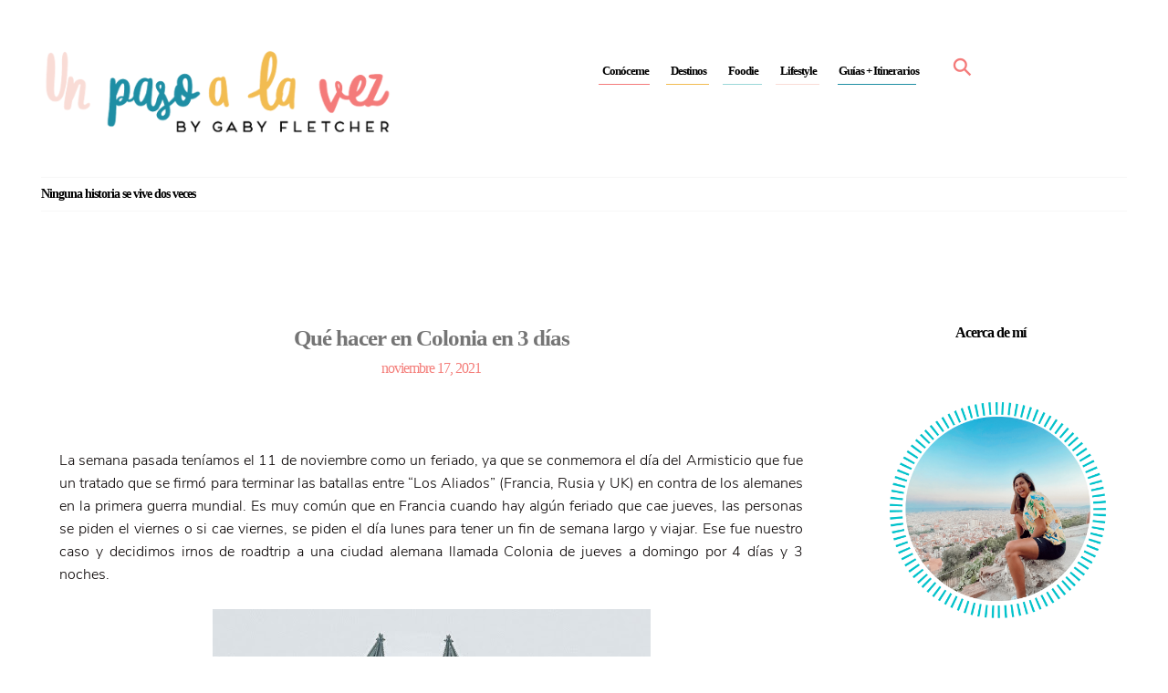

--- FILE ---
content_type: text/html; charset=UTF-8
request_url: https://www.gabyfletcher.com/2021/11/que-hacer-en-colonia-en-3-dias.html
body_size: 36991
content:
<!DOCTYPE html>
<html dir='ltr' lang='es' xmlns='http://www.w3.org/1999/xhtml' xmlns:b='http://www.google.com/2005/gml/b' xmlns:data='http://www.google.com/2005/gml/data' xmlns:expr='http://www.google.com/2005/gml/expr'>
<head>
<meta content='width=device-width, initial-scale=1' name='viewport'/>
<title>Qué hacer en Colonia en 3 días</title>
<meta content='#ffffff' name='theme-color'/>
<meta content='#ffffff' name='msapplication-navbutton-color'/>
<link href='https://www.gabyfletcher.com/favicon.ico' rel='icon' type='image/x-icon'/>
<link href='https://www.gabyfletcher.com/2021/11/que-hacer-en-colonia-en-3-dias.html' rel='canonical'/>
<meta content='IE=edge' http-equiv='X-UA-Compatible'/>
<meta content='Un paso a la vez.' property='og:site_name'/>
<meta content='https://blogger.googleusercontent.com/img/b/R29vZ2xl/AVvXsEiECeoaq1mUZojx-U7auY0vYWwcNMdn8bKKiauZkFz88xmv6qz2KO3Y-K1onr5uN-bV68vb05b1Mc8fdOQlGNYgdFinVodRrfwYAVkfFgHR2AMY9u-_0I141xoRwf8fy1llci58TK7uAvM/s640/IMG-0280.JPG' property='og:image'/>
<meta content='1200' property='og:image:width'/>
<meta content='630' property='og:image:height'/>
<meta content='article' property='og:type'/>
<meta content='summary_large_image' name='twitter:card'/>
<meta content='https://www.gabyfletcher.com/' name='twitter:domain'/>
<meta content='https://www.gabyfletcher.com/2021/11/que-hacer-en-colonia-en-3-dias.html' name='twitter:url'/>
<meta content='Qué hacer en Colonia en 3 días' name='twitter:title'/>
<meta content='https://blogger.googleusercontent.com/img/b/R29vZ2xl/AVvXsEiECeoaq1mUZojx-U7auY0vYWwcNMdn8bKKiauZkFz88xmv6qz2KO3Y-K1onr5uN-bV68vb05b1Mc8fdOQlGNYgdFinVodRrfwYAVkfFgHR2AMY9u-_0I141xoRwf8fy1llci58TK7uAvM/s640/IMG-0280.JPG' name='twitter:image:src'/>
<meta content='Que hacer en colonia que visitar en colonia actividades en colonia visit cologne what to do in cologne germany alemania guía para visitar colonia' name='twitter:description'/>
<meta content='Que hacer en colonia que visitar en colonia actividades en colonia visit cologne what to do in cologne germany alemania guía para visitar colonia' property='og:description'/>
<meta content='Que hacer en colonia que visitar en colonia actividades en colonia visit cologne what to do in cologne germany alemania guía para visitar colonia' name='description'/>
<style type='text/css'>@font-face{font-family:'Open Sans';font-style:normal;font-weight:400;font-stretch:normal;font-display:swap;src:url(//fonts.gstatic.com/s/opensans/v44/memSYaGs126MiZpBA-UvWbX2vVnXBbObj2OVZyOOSr4dVJWUgsjZ0B4gaVc.ttf)format('truetype');}</style>
<style id='page-skin-1' type='text/css'><!--
/*
-----------------------------------------------
BLOGGER THEME UN PASO A LA VEZ
Diseñadora: Brigitte
Sitio Web:      https://www.codeandblog.dev
(c) 2025 Para uso exclusivo en https://www.gabyfletcher.com
-----------------------------------------------
*/
/*! normalize.css v3.0.1 | MIT License | git.io/normalize */
html{font-family:sans-serif;-ms-text-size-adjust:100%;-webkit-text-size-adjust:100%}body{margin:0}article,aside,details,figcaption,figure,footer,header,hgroup,main,nav,section,summary{display:block}audio,canvas,progress,video{display:inline-block;vertical-align:baseline}audio:not([controls]){display:none;height:0}[hidden],template{display:none}a{background:transparent}a:active,a:hover{outline:0}abbr[title]{border-bottom:1px dotted}b,strong{font-weight:bold}dfn{font-style:italic}h1{font-size:2em;margin:.67em 0}mark{background:#ff0;color:#000}small{font-size:80%}sub,sup{font-size:75%;line-height:0;position:relative;vertical-align:baseline}sup{top:-0.5em}sub{bottom:-0.25em}img{border:0}svg:not(:root){overflow:hidden}figure{margin:1em 40px}hr{-moz-box-sizing:content-box;box-sizing:content-box;height:0}pre{overflow:auto}code,kbd,pre,samp{font-family:monospace,monospace;font-size:1em}button,input,optgroup,select,textarea{color:inherit;font:inherit;margin:0}button{overflow:visible}button,select{text-transform:none}button,html input[type="button"],input[type="reset"],input[type="submit"]{-webkit-appearance:button;cursor:pointer}button[disabled],html input[disabled]{cursor:default}button::-moz-focus-inner,input::-moz-focus-inner{border:0;padding:0}input{line-height:normal}input[type="checkbox"],input[type="radio"]{box-sizing:border-box;padding:0}input[type="number"]::-webkit-inner-spin-button,input[type="number"]::-webkit-outer-spin-button{height:auto}input[type="search"]{-webkit-appearance:textfield;-moz-box-sizing:content-box;-webkit-box-sizing:content-box;box-sizing:content-box}input[type="search"]::-webkit-search-cancel-button,input[type="search"]::-webkit-search-decoration{-webkit-appearance:none}fieldset{border:1px solid #c0c0c0;margin:0 2px;padding:.35em .625em .75em}legend{border:0;padding:0}textarea{overflow:auto}optgroup{font-weight:bold}table{border-collapse:collapse;border-spacing:0}td,th{padding:0}
*,*:before,*:after{-webkit-box-sizing:border-box;box-sizing:border-box}
.view-isPreview *{outline-color:transparent!important}
body{margin:0;min-height:100vh;overflow-x:hidden;overflow-wrap:break-word;word-break:break-word;word-wrap:break-word;color:#757575;font-family: 'Nunito Sans', sans-serif;font-weight:300;background-color:#ffffff}
svg{box-sizing:content-box}
b, strong {font-weight:400!important}
h1,h2,h3,h4,h5,h6,ul,ol,p{margin:0;padding:0}
h1,h2,h3,h4,h5,h6 {font-family:LuloCleanOne;letter-spacing:-1px;}
h1{font-size:1em}
h2{font-size:.9em}
h3 {font-size:.8em}
h4,h5,h6 {font-size:.7em}
.clearfix:after,.clearfix:before{content:'';display:table;width:0;height:0}
.clearfix:after{clear:both}
.text-center{text-align:center}
.date{font-family:LuloCleanOne;letter-spacing:-1px;color:#f47e7a}
img{max-width:100%;}
h3{color:#757575;font-size:16px}
a{text-decoration:none;color:inherit}
a:hover{opacity:.8}
.view-isSingleItem .page {margin-top:75px}
.view-isSingleItem .post-body a{color:#f47e7a}
blockquote{color:#000;font-size:x-large;text-align:center}
.pos-rel{position:relative}
.post-date{text-align:center;margin:20px 0}
.sidebar-wrapper{text-align:center}
.sidebar-wrapper img{height:auto}
.show{display:block!important}
.show-ib{display:inline-block!important}
.overflow-visible{overflow:visible!important}
.display-ib{display:inline-block}
.hide{display:none!important}
.hidden{display:none}
.invisible{visibility:hidden}
.fadeIn{opacity:1!important;visibility:visible!important}
.container{max-width:1200px;margin-left:auto;margin-right:auto}
.post-share-buttons.post-share-buttons-top{display:none}
.post-image-wrapper{text-align:center}
.post-image-wrapper-full{margin:-30px -30px 0}
.hr-line{width:240px;height:1px;margin:17px auto}
.post-outer-container .svg-icon-24{fill:#f47e7a}
.post-body ul,.post-body ol{padding-left:45px;margin-bottom:12px}
.post-share_link{display:inline-block;width:24px;height:24px;text-align:center;line-height:24px;border-radius:24px;color:#fff!important;font-size:.75rem;margin-right:3px}
.float-container::after{clear:both;content:'';display:table}
.clearboth{clear:both}
#comments .comment .comment-actions,.subscribe-popup .FollowByEmail .follow-by-email-submit{background:0 0;border:0;box-shadow:none;color:#f2bc51;cursor:pointer;font-size:14px;font-weight:700;outline:0;text-decoration:none;width:auto}
input::-ms-clear{display:none}
.loading-spinner-large{-webkit-animation:mspin-rotate 1.568s infinite linear;animation:mspin-rotate 1.568s infinite linear;height:48px;overflow:hidden;position:absolute;width:48px;z-index:200}
.loading-spinner-large>div{-webkit-animation:mspin-revrot 5332ms infinite steps(4);animation:mspin-revrot 5332ms infinite steps(4)}
.loading-spinner-large>div>div{-webkit-animation:mspin-singlecolor-large-film 1333ms infinite steps(81);animation:mspin-singlecolor-large-film 1333ms infinite steps(81);background-size:100%;height:48px;width:3888px}
.mspin-black-large>div>div,.mspin-grey_54-large>div>div{background-image:url(https://www.blogblog.com/indie/mspin_black_large.svg)}
.mspin-white-large>div>div{background-image:url(https://www.blogblog.com/indie/mspin_white_large.svg)}
.mspin-grey_54-large{opacity:.54}
@-webkit-keyframes mspin-singlecolor-large-film {
from {
-webkit-transform: translateX(0);
transform: translateX(0);
}
to {
-webkit-transform: translateX(-3888px);
transform: translateX(-3888px);
}
}
@keyframes mspin-singlecolor-large-film {
from {
-webkit-transform: translateX(0);
transform: translateX(0);
}
to {
-webkit-transform: translateX(-3888px);
transform: translateX(-3888px);
}
}
@-webkit-keyframes mspin-rotate {
from {
-webkit-transform: rotate(0);
transform: rotate(0);
}
to {
-webkit-transform: rotate(360deg);
transform: rotate(360deg);
}
}
@keyframes mspin-rotate {
from {
-webkit-transform: rotate(0);
transform: rotate(0)
}
to {
-webkit-transform: rotate(360deg);
transform: rotate(360deg);
}
}
@-webkit-keyframes mspin-revrot {
from {
-webkit-transform: rotate(0);
transform: rotate(0);
}
to {
-webkit-transform: rotate(-360deg);
transform: rotate(-360deg);
}
}
@keyframes mspin-revrot {
from {
-webkit-transform: rotate(0);
transform: rotate(0);
}
to {
-webkit-transform: rotate(-360deg);
transform: rotate(-360deg);
}
}
#main{outline:0;overflow:hidden}
.main-heading{position:absolute;clip:rect(1px,1px,1px,1px);padding:0;border:0;height:1px;width:1px;overflow:hidden}
.BLOG_mobile_video_class{display:none}
body .CSS_LIGHTBOX{z-index:900}
.extendable .show-less,.extendable .show-more{border-color:#1e8ea4;color:#1e8ea4;margin-top:8px}
.extendable .show-less.hidden,.extendable .show-more.hidden{display:none}
.inline-ad{display:none;max-width:100%;overflow:hidden}
.adsbygoogle{display:block}
#cookieChoiceInfo{bottom:0;top:auto}
iframe.b-hbp-video{border:0}
.post-body img{max-width:100%}
.post-body iframe{max-width:100%}
.post-body a[imageanchor="1"]{display:inline-block}
.byline{margin-right:1em}
.byline:last-child{margin-right:0}
.link-copied-dialog{max-width:520px;outline:0}
.link-copied-dialog .modal-dialog-buttons{margin-top:8px}
.link-copied-dialog .goog-buttonset-default{background:0 0;border:0}
.link-copied-dialog .goog-buttonset-default:focus{outline:0}
.paging-control-container{margin-bottom:16px}
.paging-control-container .paging-control{display:inline-block}
.paging-control-container .comment-range-text::after,.paging-control-container .paging-control{color:#1e8ea4}
.paging-control-container .comment-range-text,.paging-control-container .paging-control{margin-right:8px}
.paging-control-container .comment-range-text::after,.paging-control-container .paging-control::after{content:'\00B7';cursor:default;padding-left:8px;pointer-events:none}
.paging-control-container .comment-range-text:last-child::after,.paging-control-container .paging-control:last-child::after{content:none}
.byline.reactions iframe{height:20px}
.b-notification{color:#000;background-color:#fff;border-bottom:solid 1px #000;box-sizing:border-box;padding:16px 32px;text-align:center}
.b-notification.visible{-webkit-transition:margin-top .3s cubic-bezier(.4,0,.2,1);transition:margin-top .3s cubic-bezier(.4,0,.2,1)}
.b-notification.invisible{position:absolute}
.b-notification-close{position:absolute;right:8px;top:8px}
.no-posts-message{line-height:40px;text-align:center}
@media screen and (max-width:800px){body.item-view .post-body a[imageanchor="1"][style*="float: left;"],body.item-view .post-body a[imageanchor="1"][style*="float: right;"]{float:none!important;clear:none!important}
body.item-view .post-body a[imageanchor="1"] img{display:block;height:auto;margin:0 auto}
body.item-view .post-body>.separator:first-child>a[imageanchor="1"]:first-child{margin-top:20px}
.post-body a[imageanchor]{display:block}
body.item-view .post-body a[imageanchor="1"]{margin-left:0!important;margin-right:0!important}
body.item-view .post-body a[imageanchor="1"] + a[imageanchor="1"]{margin-top:16px}
}
.item-control{display:none}
#comments{margin-top:20px;padding:0 25px}
#comments .comment-thread ol{margin:0;padding-left:0;padding-left:0}
#comments .comment .comment-replybox-single,#comments .comment-thread .comment-replies{margin-left:60px}
#comments .comment-thread .thread-count{display:none}
#comments .comment{list-style-type:none;padding:0 0 50px;position:relative}
#comments .comment .comment{padding-bottom:8px}
.comment .avatar-image-container{position:absolute}
.comment .avatar-image-container img{border-radius:50%}
.avatar-image-container svg,.comment .avatar-image-container .avatar-icon{border-radius:50%;border:solid 1px #777;box-sizing:border-box;fill:#777;height:35px;margin:0;padding:7px;width:35px}
.comment-replies .comment:first-child{margin-top:25px}
.comment .comment-block{margin-top:10px;margin-left:60px;padding-bottom:0}
#comments .comment-author-header-wrapper{margin-left:40px}
#comments .comment .thread-expanded .comment-block{padding-bottom:20px}
#comments .comment .comment-header .user,#comments .comment .comment-header .user a{color:#222222;font-style:normal;font-weight:700}
#comments .comment .comment-actions{bottom:0;margin-bottom:15px;position:absolute;text-transform:none;font-weight:400}
#comments .comment .comment-actions>*{margin-right:8px}
#comments .comment .comment-header .datetime{bottom:0;color:#777;display:inline-block;font-size:13px;font-style:italic;margin-left:8px}
#comments .comment .comment-footer .comment-timestamp a,#comments .comment .comment-header .datetime a{color:#666}
#comments .comment .comment-content,.comment .comment-body{margin-top:12px;word-break:break-word}
.comment-body{margin-bottom:12px}
#comments.embed[data-num-comments="0"]{border:0;margin-top:0;padding-top:0}
#comments.embed[data-num-comments="0"] #comment-post-message,#comments.embed[data-num-comments="0"] div.comment-form>p,#comments.embed[data-num-comments="0"] p.comment-footer{display:none}
#comment-editor-src{display:none}
.comments .comments-content .loadmore.loaded{max-height:0;opacity:0;overflow:hidden}
.extendable .remaining-items{height:0;overflow:hidden;-webkit-transition:height .3s cubic-bezier(.4,0,.2,1);transition:height .3s cubic-bezier(.4,0,.2,1)}
.extendable .remaining-items.expanded{height:auto}
.svg-icon-24,.svg-icon-24-button{cursor:pointer;height:24px;width:24px;min-width:24px}
.touch-icon{margin:-12px;padding:12px}
.touch-icon:active,.touch-icon:focus{background-color:rgba(153,153,153,.4);border-radius:50%}
svg:not(:root).touch-icon{overflow:visible}
html[dir=rtl] .rtl-reversible-icon{-webkit-transform:scaleX(-1);-ms-transform:scaleX(-1);transform:scaleX(-1)}
.svg-icon-24-button,.touch-icon-button{background:0 0;border:0;margin:0;outline:0;padding:0}
.touch-icon-button .touch-icon:active,.touch-icon-button .touch-icon:focus{background-color:transparent}
.touch-icon-button:active .touch-icon,.touch-icon-button:focus .touch-icon{background-color:rgba(153,153,153,.4);border-radius:50%}
.Profile .default-avatar-wrapper .avatar-icon{border-radius:50%;border:solid 1px #777;box-sizing:border-box;fill:#777;margin:0}
.Profile .individual .default-avatar-wrapper .avatar-icon{padding:25px}
.Profile .individual .avatar-icon,.Profile .individual .profile-img{height:120px;width:120px}
.Profile .team .default-avatar-wrapper .avatar-icon{padding:8px}
.Profile .team .avatar-icon,.Profile .team .default-avatar-wrapper,.Profile .team .profile-img{height:40px;width:40px}
.snippet-container{margin:10px 0;position:relative;overflow:hidden}
.snippet-fade{bottom:0;box-sizing:border-box;position:absolute;width:96px}
.snippet-fade{right:0}
.snippet-fade:after{content:'\2026'}
.snippet-fade:after{float:right}
.post-bottom{-webkit-box-align:center;-webkit-align-items:center;-ms-flex-align:center;align-items:center;display:-webkit-box;display:-webkit-flex;display:-ms-flexbox;display:flex;-webkit-flex-wrap:wrap;-ms-flex-wrap:wrap;flex-wrap:wrap}
.post-footer{-webkit-box-flex:1;-webkit-flex:1 1 auto;-ms-flex:1 1 auto;flex:1 1 auto;-webkit-flex-wrap:wrap;-ms-flex-wrap:wrap;flex-wrap:wrap;-webkit-box-ordinal-group:2;-webkit-order:1;-ms-flex-order:1;order:1}
.post-footer>*{-webkit-box-flex:0;-webkit-flex:0 1 auto;-ms-flex:0 1 auto;flex:0 1 auto}
.post-footer .byline:last-child{margin-right:1em}
.jump-link{-webkit-box-flex:0;-webkit-flex:0 0 auto;-ms-flex:0 0 auto;flex:0 0 auto;-webkit-box-ordinal-group:3;-webkit-order:2;-ms-flex-order:2;order:2}
.centered-top-placeholder{display:none}
.collapsible{-webkit-transition:height .3s cubic-bezier(.4,0,.2,1);transition:height .3s cubic-bezier(.4,0,.2,1)}
.collapsible,.collapsible>summary{display:block;overflow:hidden}
.collapsible>:not(summary){display:none}
.collapsible[open]>:not(summary){display:block}
.collapsible:focus,.collapsible>summary:focus{outline:0}
.collapsible>summary{cursor:pointer;display:block;padding:0}
.collapsible:focus>summary,.collapsible>summary:focus{background-color:transparent}
.collapsible>summary::-webkit-details-marker{display:none}
.collapsible-title{-webkit-box-align:center;-webkit-align-items:center;-ms-flex-align:center;align-items:center;display:-webkit-box;display:-webkit-flex;display:-ms-flexbox;display:flex}
.collapsible-title .title{-webkit-box-flex:1;-webkit-flex:1 1 auto;-ms-flex:1 1 auto;flex:1 1 auto;-webkit-box-ordinal-group:1;-webkit-order:0;-ms-flex-order:0;order:0;overflow:hidden;text-overflow:ellipsis;white-space:nowrap}
.collapsible-title .chevron-down,.collapsible[open] .collapsible-title .chevron-up{display:block}
.collapsible-title .chevron-up,.collapsible[open] .collapsible-title .chevron-down{display:none}
.flat-button{cursor:pointer;display:inline-block;font-weight:700;text-transform:uppercase;border-radius:2px;padding:8px;margin:-8px}
.flat-icon-button{background:0 0;border:0;margin:0;outline:0;padding:0;margin:-12px;padding:12px;cursor:pointer;box-sizing:content-box;display:inline-block;line-height:0}
.flat-icon-button,.flat-icon-button .splash-wrapper{border-radius:50%}
.flat-icon-button .splash.animate{-webkit-animation-duration:.3s;animation-duration:.3s}
.overflowable-container{max-height:44.8px;overflow:hidden;position:relative}
.overflow-button{cursor:pointer}
#overflowable-dim-overlay{background:0 0}
.pill-button{background:0 0;border:1px solid;border-radius:12px;cursor:pointer;display:inline-block;padding:4px 16px;text-transform:uppercase}
.ripple{position:relative}
.ripple>*{z-index:1}
.splash-wrapper{bottom:0;left:0;overflow:hidden;pointer-events:none;position:absolute;right:0;top:0;z-index:0}
.splash{background:#ccc;border-radius:100%;display:block;opacity:.6;position:absolute;-webkit-transform:scale(0);-ms-transform:scale(0);transform:scale(0)}
.splash.animate{-webkit-animation:ripple-effect .4s linear;animation:ripple-effect .4s linear}
@-webkit-keyframes ripple-effect{100%{opacity:0;-webkit-transform:scale(2.5);transform:scale(2.5)}
}
@keyframes ripple-effect{100%{opacity:0;-webkit-transform:scale(2.5);transform:scale(2.5)}
}
.widget.Sharing .sharing-button{display:none}
.widget.Sharing .sharing-buttons li{padding:0}
.widget.Sharing .sharing-buttons li span{display:none}
.centered-bottom .share-buttons .svg-icon-24,.share-buttons .svg-icon-24{fill:#f47e7a}
.sharing-open.touch-icon-button:active .touch-icon,.sharing-open.touch-icon-button:focus .touch-icon{background-color:transparent}
.share-buttons{background-color:#fff;border-radius:2px;box-shadow:0 2px 2px 0 rgba(0,0,0,.14),0 3px 1px -2px rgba(0,0,0,.2),0 1px 5px 0 rgba(0,0,0,.12);color:#222;list-style:none;margin:0;padding:8px 0;position:absolute;top:-11px;min-width:60px;z-index:101}
.share-buttons.hidden{display:none}
.sharing-button{background:0 0;border:0;margin:0;outline:0;padding:0;cursor:pointer}
.share-buttons li{margin:0;height:48px}
.share-buttons li:last-child{margin-bottom:0}
.share-buttons li .sharing-platform-button{box-sizing:border-box;cursor:pointer;display:block;height:100%;margin-bottom:0;padding:0 16px;position:relative;width:100%}
.share-buttons li .sharing-platform-button:focus,.share-buttons li .sharing-platform-button:hover{background-color:rgba(128,128,128,.1);outline:0}
.share-buttons li svg[class*=" sharing-"],.share-buttons li svg[class^=sharing-]{position:absolute;top:10px}
.share-buttons li span.sharing-platform-button{position:relative;top:0}
.share-buttons li .platform-sharing-text{display:none}
.share-buttons li .platform-sharing-text{margin-left:56px}
.BlogArchive li{margin:16px 0}
.BlogArchive li:last-child{margin-bottom:0}
.Label li a{display:inline-block}
.BlogArchive .post-count,.Label .label-count{float:right;margin-left:.25em}
.BlogArchive .post-count::before,.Label .label-count::before{content:'('}
.BlogArchive .post-count::after,.Label .label-count::after{content:')'}
.widget.Translate .skiptranslate>div{display:block!important}
.dim-overlay{background-color:rgba(0,0,0,.54);z-index:100}
.dialog{box-shadow:0 2px 2px 0 rgba(0,0,0,.14),0 3px 1px -2px rgba(0,0,0,.2),0 1px 5px 0 rgba(0,0,0,.12);box-sizing:border-box;color:#757575;padding:30px;position:fixed;text-align:center;width:calc(100% - 24px);z-index:101}
.dialog input[type=email],.dialog input[type=text]{background-color:transparent;border:0;border-bottom:solid 1px rgba(117,117,117,.12);color:#757575;display:block;font-family: 'Nunito Sans', sans-serif;font-weight:300;font-size:16px;line-height:24px;margin:auto;padding-bottom:7px;outline:0;text-align:center;width:100%}
.dialog input[type=email]::-webkit-input-placeholder,.dialog input[type=text]::-webkit-input-placeholder{color:#757575}
.dialog input[type=email]::-moz-placeholder,.dialog input[type=text]::-moz-placeholder{color:#757575}
.dialog input[type=email]:-ms-input-placeholder,.dialog input[type=text]:-ms-input-placeholder{color:#757575}
.dialog input[type=email]::placeholder,.dialog input[type=text]::placeholder{color:#757575}
.dialog input[type=email]:focus,.dialog input[type=text]:focus{border-bottom:solid 2px #1e8ea4;padding-bottom:6px}
.dialog input.no-cursor{color:transparent;text-shadow:0 0 0 #757575}
.dialog input.no-cursor:focus{outline:0}
.dialog input.no-cursor:focus{outline:0}
.dialog input[type=submit]{font-family: 'Nunito Sans', sans-serif;font-weight:300;}
.dialog .goog-buttonset-default{color:#1e8ea4}}
.centered-bottom .share-buttons .svg-icon-24,.share-buttons .svg-icon-24{fill:#222}
.pill-button{font-size:12px}
.page_body.has-vertical-ads .centered .centered-bottom{display:inline-block;width:calc(100% - 176px)}
.BlogArchive li{font-size:16px}
.BlogArchive .post-count{color:#757575}
.post:first-child{margin-top:0}
.post .thumb{float:left;height:20%;width:20%}
.post-footer,.post-header{clear:left;color:rgba(0, 0, 0, 0.54);margin:0}
.post-body{color:#757575;font-family: 'Nunito Sans', sans-serif;font-weight:300;line-height:1.6em;display:block}
.view-isSingleItem .post-body {margin:80px 0 40px 0;}
.post-body img{height:inherit}
.post-body .snippet-thumbnail{float:left;margin:0;margin-right:2em;max-height:128px;max-width:128px}
.post-body .snippet-thumbnail img{max-width:100%}
.main .FeaturedPost .widget-content{border:0;position:relative;padding-bottom:.25em}
.FeaturedPost img{margin-top:2em}
.FeaturedPost .snippet-container p{margin:0}
.FeaturedPost .snippet-thumbnail{float:none;height:auto;margin-bottom:2em;margin-right:0;overflow:hidden;max-height:calc(600px + 2em);max-width:100%;text-align:center;width:100%}
.FeaturedPost .snippet-thumbnail img{max-width:100%;width:100%}
.FeaturedPost .snippet-fade,.FeaturedPost .post-header,.FeaturedPost .post-bottom{display:none}
.byline{color:rgba(0, 0, 0, 0.54);display:inline-block;line-height:24px;margin-top:8px;vertical-align:top}
.byline.reactions .reactions-label{line-height:22px;vertical-align:top}
.flat-button.ripple:hover{background-color:rgba(30,142,164,.12)}
.flat-button.ripple .splash{background-color:rgba(30,142,164,.4)}
a.timestamp-link,a:active.timestamp-link,a:visited.timestamp-link{color:inherit;font:inherit;text-decoration:inherit;pointer-events:none}
.clear-sharing{min-height:24px}
.comment-link{color:rgba(0, 0, 0, 0.54);position:relative;font-size:13px;padding:14px;width:50%;text-align:center;border-left:1px solid #ccc}
.comment-link .num_comments{margin-left:8px;vertical-align:top}
#comment-holder .continue{display:none}
#comment-editor{margin-bottom:20px;margin-top:20px}
#comments .comment-form h4,#comments h3.title{color:#000;line-height:1;margin-bottom:20px;text-align:center;text-transform:uppercase}
#comments .comment-form h4:after,#comments h3.title:after{content:'';width:50px;height:2px;background:currentColor;display:block;margin:8px auto}
#comment-post-message,[data-num-comments="0"] h3.title{display:none}
[data-num-comments="0"] #comment-post-message{margin-top:20px;display:block!important;font-family:LuloCleanOne;font-weight:700;letter-spacing:-1px}
.post-filter-message{background-color:rgba(0,0,0,.7);color:#fff;display:table;margin-bottom:16px;width:100%}
.post-filter-message div{display:table-cell;padding:15px 28px}
.post-filter-message div:last-child{padding-left:0;text-align:right}
.post-filter-message a{white-space:nowrap}
.post-filter-message .search-label,.post-filter-message .search-query{font-weight:700;color:#1e8ea4}
#blog-pager{margin:80px 0 90px;clear:both;padding:80px 0 0 0}
#blog-pager a{color:#000;font-family:LuloCleanOne;letter-spacing:-1px;font-size:14px}
.pager{display:-webkit-box;display:-ms-flexbox;display:flex;-webkit-box-pack:justify;-ms-flex-pack:justify;justify-content:space-between;-webkit-box-align:center;-ms-flex-align:center;align-items:center;border-top:1px solid #ccc;border-bottom:1px solid #ccc}
.pager a, .pager span{color:#000;width:50%;padding:20px;font-size:14px;text-align:center;text-transform:uppercase;-webkit-transition:all 0.3s;transition:all 0.3s}
.pager a svg {fill:#666;width:12px;height:auto;-webkit-transition:all 0.3s;transition:all 0.3s;vertical-align: bottom;}
.pager a:hover{color:#f47e7a}
.pager a:hover svg{fill:#f47e7a}
.blog-pager{text-align:center}
.blog-pager a{color:#f47e7a}
.Label ul{list-style:none;padding:0}
.inline-ad{margin-bottom:16px}
.desktop-ad .inline-ad{display:block}
.adsbygoogle{overflow:hidden}
.vertical-ad-container{float:right;margin-right:16px;width:128px}
.vertical-ad-container .AdSense + .AdSense{margin-top:16px}
.inline-ad-placeholder,.vertical-ad-placeholder{border:1px solid #000;opacity:.9;vertical-align:middle;text-align:center}
.inline-ad-placeholder span,.vertical-ad-placeholder span{margin-top:290px;display:block;text-transform:uppercase;font-weight:700;color:#222222}
.vertical-ad-placeholder{height:600px}
.vertical-ad-placeholder span{margin-top:290px;padding:0 40px}
.inline-ad-placeholder{height:90px}
.inline-ad-placeholder span{margin-top:36px}
.post-snippet.snippet-container{max-height:70px}
.post-snippet .snippet-item{line-height:24px;font-size:15px}
.post-snippet .snippet-fade{background:-webkit-linear-gradient(left,#fff 0,#fff 20%,transparent 100%);background:linear-gradient(to left,#fff 0,#fff 20%,transparent 100%);color:#757575;height:24px}
.profile-snippet.snippet-container{max-height:192px}
.has-location .profile-snippet.snippet-container{max-height:144px}
.profile-snippet .snippet-item{line-height:24px}
.profile-snippet .snippet-fade{color:rgba(0, 0, 0, 0.54);height:24px}
@media screen and (max-width:800px) {
.centered-bottom{padding:8px}
body.item-view .centered-bottom{padding:0}
.page_body .centered{padding:10px 0}
.post:first-child{margin:0}
.post-body .snippet-thumbnail{margin:0 3vw 3vw 0}
.post-body .snippet-thumbnail img{height:20vw;width:20vw;max-height:128px;max-width:128px}
.mobile-ad .inline-ad{display:block}
.page_body.has-vertical-ads .vertical-ad-container,.page_body.has-vertical-ads .vertical-ad-container ins{display:none}
.page_body.has-vertical-ads .centered .centered-bottom,.page_body.has-vertical-ads .centered .centered-top{display:block;width:auto}
div.post-filter-message div{padding:8px 16px}
}
#HTML3 .widget-content {padding:0!important}
.mail-code {padding: 0; margin:0; width: 100%; height: auto; border: 0; display: inline-block;background-color: #fff; }
.mail-code .mailform {display: block;margin:25px auto 40px auto;width:95%}
.mail-code .mailform input.email {text-align: center; padding: 8px; color: #777; font-size: 16px; font-weight: 300; width: 100%; height: 35px!important; line-height: 1.5em; overflow: hidden!important; outline: none!important; display: block; border:0; box-sizing: border-box!important;background-color: #f7f7f7;letter-spacing:1px;}
.mail-code .mailform input.button {color:#fff;text-align:center; cursor:pointer; font-size:18px; border:none;background:#f47e7a; margin-top: 15px; outline: none!important; padding: 4px!important; float: none;text-transform: uppercase;width: 100%; height: 35px!important;font-weight: 400;-webkit-transition:all 0.3s;transition:all 0.3s}
.mail-code .mailform input.button:hover {background: #f2bc51;text-decoration:none;color: #fff;}
.mail-code .privacidad {font-size:.59em; margin-top:15px}
.mail-code .privacidad span a {color: #222;}
.mail-code .privacidad input[type=checkbox] {width:20px;margin:0!important}
.mail-home form {margin-top:35px;clear:both}
.mail-home {padding: 40px 0;margin:0; width: 100%; height: auto; border: 0; display: block;background-color: #1e8ea4;text-align:center;color:white }
.mail-home h2 {font-family: LuloCleanOne;letter-spacing: -1px;font-size: 28px;margin-bottom:18px}
.mail-home p {font-size:22px;font-family: LuloCleanOne;}
.mail-home .mailform {display: block;margin:25px auto 40px auto;width:67%}
.mail-home .mailform input.email {float:left;text-align: center; padding: 8px; color: #777; font-size: 16px; font-weight: 300; width: 80%; height: 55px!important; line-height: 1.5em; overflow: hidden!important; outline: none!important; border:0; box-sizing: border-box!important;background-color: #f7f7f7;letter-spacing:1px;}
.mail-home .mailform input.button {float:left;color:#fff;text-align:center; cursor:pointer; font-size:18px; border:none;background:#f47b7a; outline: none!important; padding: 4px!important;text-transform: uppercase;width: 20%; height: 55px!important;font-weight: 400;-webkit-transition:all 0.3s;transition:all 0.3s}
.mail-home .mailform input.button:hover {background: #f2bc51;text-decoration:none;color: #fff;}
@media screen and (max-width:800px) {
.mail-home .mailform {width:87%}}
.FollowByEmail input{display:block;width:100%;height:40px}
.follow-by-email-address{margin-bottom:10px;font-size:12px;background-color:#Fff;padding-left:10px;border:1px solid #ccc}
.follow-by-email-submit{border-radius:2px;background:#f47e7a;cursor:pointer;font-size:13px;border:1px solid rgba(0,0,0,.13);color:white}
ul.posts.hierarchy{padding-left:18px}
ul.posts.hierarchy li{opacity:.8}
ul.posts.hierarchy li a{color:#000}
.BlogArchive .title{margin:0!important;padding:0!important;text-align:left!important}
.BlogArchive summary{padding:10px 20px}
.footer-credit{padding:20px 0 40px;text-align:center;font-family:LuloCleanOne;letter-spacing:-1px;font-size:12px;border-top:1px solid rgba(0,0,0,.1)}
.footer-credit .designer,.footer-credit .copyright{display:block}
.footer-credit .designer {font-size:10px}
@media screen and (prefers-reduced-motion: no-preference) {html {scroll-behavior: smooth;}}
.back-to-top-link {outline: none;pointer-events: all;opacity:.7;display: block;margin:20px auto 50px;text-decoration: none;font-size: 2rem;line-height: 3rem;text-align: center;transition: transform 80ms ease-in;color:#f47e7a}
.back-to-top-link:hover, .back-to-top-link:focus {transform: scale(1.1);opacity:1;}
.back-to-top-link:focus {outline: none;}
.post-title.entry-title{font-family:LuloCleanOne;letter-spacing:-1px;font-size:25px}
.view-isSingleItem .post-title.entry-title{text-align:center;padding:20px 10px 0;margin-bottom:10px}
.post-title a{display:block;color:#222222}
#Header1 h1,#Header1 h2{display:none}
header.centered-top-container {max-width:99%}
.main-nav-wrapper .section{display:inline-block!important}
.main-nav-wrapper{position:relative;text-align:center;margin:40px 0 0 0}
.col-item .post-title.entry-title{text-align:left}
.frase {font-family:LuloCleanOne;font-weight:700!important;letter-spacing:-1px;font-size:11px;padding:10px 0;position:relative;clear: both;max-width:1190px;margin:auto;color:black;text-align:center;border-top:1px solid #f7f7f7;border-bottom:1px solid #f7f7f7}
@media only screen and (min-width: 960px) {
header.centered-top-container {float:left;display:inline-block;max-width:400px;width:100%;margin-right:40px;padding-bottom:30px}
header.centered-top-container img {max-width:400px}
.main-nav-wrapper {margin:50px 0 0 0}
.frase {text-align:left;font-size:14px;}
}
.main-nav-wrapper .widget-content {display: inline-block;}
.menu-list {list-style:none;float:right;right:0}
.menu-list li {position: relative;display:inline-block}
.menu-list a {cursor:pointer;display:block;padding:20px 10px 18px 10px;letter-spacing:-1px;font-weight:700;font-family:LuloCleanOne;color:#000000;font-size:13px;}
.tabs-item a {text-decoration:none;background-repeat: no-repeat;background-size: 80% 0.08725em; background-position: 40% 80%; }
.tabs-item:nth-child(1) a{background-image: linear-gradient(120deg, #f47b7a 0%, #f47b7a 100%); }
.tabs-item:nth-child(2) a {background-image: linear-gradient(120deg, #f2bc51 0%, #f2bc51 100%)}
.tabs-item:nth-child(3) a {background-image: linear-gradient(120deg, #9ad7d9  0%, #9ad7d9  100%);}
.tabs-item:nth-child(4) a {background-image: linear-gradient(120deg,  #f9dcd6  0%,  #f9dcd6 100%); }
.tabs-item:nth-child(5) a {background-image: linear-gradient(120deg, #1e8ea4  0%, #1e8ea4  100%);}
.main-nav-wrapper .sub-menu {left: auto; right: 0;}
.sub-menu a {padding: 12px 8px;}
.sub-item:nth-child(odd) a {background:#f2bc51}
.sub-item:nth-child(even) a {background:#f47e7a}
.sub-sub-item:nth-child(even) a {background:#1e8ea4}
.sub-sub-item:nth-child(odd) a {background:#9ad7d9}
.sub-menu li {display: block;}
.sub-menu {display:none;position:absolute;left:0;top:100%;width:180px;z-index:999;border:1px solid #ccc;-webkit-box-shadow:0 0 2px rgba(0,0,0,.18);box-shadow:0 0 2px rgba(0,0,0,.18);}
.sub-sub-menu {display:none;position:absolute;left:180px;top:0%;width:180px;z-index:999;border:1px solid #ccc;-webkit-box-shadow:0 0 2px rgba(0,0,0,.18);box-shadow:0 0 2px rgba(0,0,0,.18);}
.tabs-item:hover .sub-menu, .sub-item:hover .sub-sub-menu{display:block;}
.sidebar-wrapper{float:right;width:310px;overflow:hidden}
.no-sidebar .sidebar-wrapper{display:none!important}
.sidebar-wrapper .widget{margin-bottom:50px}
.sidebar-wrapper .widget:not(.BlogArchive) .title{position:relative;text-align:center;padding:19px}
.sidebar-wrapper .widget .title{color:#000000;font-family:LuloCleanOne;font-weight:700;letter-spacing:-1px;font-size:16px}
.contact-form-widget,.sidebar-wrapper .widget-content{padding:15px}
.sidebar-wrapper .BlogSearch form{display:-webkit-box;display:-ms-flexbox;display:flex;-webkit-box-align:stretch;-ms-flex-align:stretch;align-items:stretch;-webkit-box-pack:center;-ms-flex-pack:center;justify-content:center}
.sidebar-wrapper .search-input{-webkit-box-flex:1;-ms-flex-positive:1;flex-grow:1}
.sidebar-wrapper .search-input input{width:100%;height:45px;padding:10px;outline:0;border:1px solid #ccc;border-top-left-radius:5px;border-bottom-left-radius:5px}
.sidebar-wrapper .search-input input:focus{border-color:#f47e7a}
.sidebar-wrapper .search-action{display:block;border:0;color:#fff;font-size:14px;background:#f47e7a;padding:5px;margin:0;text-transform:capitalize;border-top-left-radius:0;border-bottom-left-radius:0;border-top-right-radius:5px;border-bottom-right-radius:5px}
.sidebar-wrapper .search-input input::-webkit-input-placeholder{opacity:.3;color:#000000}
.sidebar-wrapper .search-input input::-moz-placeholder{opacity:.3;color:#000000}
.sidebar-wrapper .search-input input:-ms-input-placeholder{opacity:.3;color:#000000}
.sidebar-wrapper .search-input input::placeholder{opacity:.7;color:#000000}
#Image102 h2{display:none}
.profile-data{margin-bottom:10px}
#Image102 .profile-link.visit-profile{border-style:solid;border-width:1px;border-radius:12px;cursor:pointer;font-size:12px;font-weight:400;padding:5px 20px;display:inline-block;line-height:normal;color:#f2bc51;}
#Image102 dd{color:rgba(0, 0, 0, 0.54);margin:0 16px}
#Image102 .profile-textblock{font-size:14px;line-height:24px;position:relative}
#Image102{width:100%}
#Image102 .profile-img{float:none;max-width:300px}
#Image102 .profile-link{overflow:hidden;font-family:LuloCleanOne;letter-spacing:-1px;font-size:.8em}
#Image102 .profile-textblock{font-size:14px;line-height:24px;position:relative}
#HTML2{font-size:0;text-align:center}
.redes-container{display:-webkit-box;display:-ms-flexbox;display:flex;-webkit-box-orient:horizontal;-webkit-box-direction:normal;-ms-flex-direction:row;flex-direction:row;-webkit-box-align:center;-ms-flex-align:center;align-items:center;-webkit-box-pack:justify;-ms-flex-pack:justify;justify-content:center;-ms-flex-wrap:wrap;flex-wrap:wrap}
.social_item-wrapper{display:inline-block;list-style:none;text-align:center;margin-left:3px;margin-right:3px;margin-bottom:6px}
.social_item{position:relative;width:49px;height:49px;border-radius:4px;display:-webkit-inline-box;display:-ms-inline-flexbox;display:inline-flex;-webkit-box-pack:center;-ms-flex-pack:center;justify-content:center;-webkit-box-align:center;-ms-flex-align:center;align-items:center}
a.social_item[href*="instagram"]{background:#f47e7a}
a.social_item[href*="facebook"]{background:#1e8ea4}
.social_item:hover{opacity:.5}
.social_item svg{fill:#ffffff;width:25px;height:auto}
.Label li,.Label span.label-size,.byline.post-labels a{background-color:#9ad7d9;border:1px solid #9ad7d9;border-radius:2px;display:inline-block;margin:4px 4px 4px 0;padding:3px 8px}
.Label a{color:#000000}
.Label a{display:inline-block;padding:8px 10px;border-radius:3px;margin:3px;font-size:14px;color:#000000}
.Label a span{display:inline-block;min-width:19px;min-height:19px;border-radius:50%;text-align:center;font-size:12px;line-height:18px;margin-left:auto;background:transparent;color:#f47e7a;border:1px solid #f47e7a}
.cloud-label-widget-content{font-size:0;margin-left:-3px;margin-right:-3px}
.cloud-label-widget-content a{background:#9ad7d9;border:1px solid #9ad7d9}
.cloud-label-widget-content a:hover{box-shadow:0 0 5px rgba(0,0,0,.2)}
.list-label-widget-content a{display:-webkit-box;display:-ms-flexbox;display:flex;-webkit-box-pack:start;-ms-flex-pack:start;justify-content:flex-start;-webkit-box-align:center;-ms-flex-align:center;align-items:center;background:#9ad7d9;border:1px solid #9ad7d9}
.list-label-widget-content a:hover span{opacity:.7;-webkit-transition:all 0.3s;transition:all 0.3s}
.PopularPosts .post{position:relative}
.PopularPosts .post:not(:first-child){margin-top:15px}
.PopularPosts .post-title{position:absolute;bottom:0;left:0;right:0}
.PopularPosts .post-title a{font-family:LuloCleanOne;font-weight:700;letter-spacing:-1px;font-size:12px;line-height:1.4;text-align:center;padding:15px;color:#000000;background:rgba(255,255,255,.85)}
.PopularPosts .post-image{display:block;font-size:0}
.PopularPosts img{width:100%}
@media only screen and (max-width: 850px) and (min-width: 640px) {
.PopularPosts .post {width:70%;margin-left:auto;margin-right:auto}
}
.no-sidebar:not(.is-homepage) .sidebar-wrapper{display: block !important;}
.no-sidebar:not(.is-homepage) .page_body {width: calc(100% - 335px) !important;}
.no-sidebar:not(.is-homepage) .blog-posts {display: block !important;}
.page {padding-top: 30px;}
.page_body {float: left;margin: 0;width: calc(100% - 335px);}
.no-sidebar .page_body {width: 100%;}
.no-sidebar .blog-posts {display:-webkit-box;display:-ms-flexbox;display:flex;-ms-flex-wrap:wrap;flex-wrap:wrap}
.post-outer-container {margin-bottom:50px}
.view-isPost .post-outer-container {padding: 0;}
.view-isSingleItem .post-outer-container {background: #fff;padding: 0;}
.view-isSingleItem .post-body,
.view-isSingleItem .post-header,
.view-isSingleItem .post-bottom {padding: 0 25px;}
.post-header {text-align:center;font-size:14px;margin-bottom:15px}
.byline.post-comment-link {display: none;}
.view-isSingleItem .post-author.vcard {display: none;}
.post-title.entry-title {text-align: center}
.post-image-wrapper {margin-top: 0;}
.etiquetas {font-size: 12px;font-family: LuloCleanOne;letter-spacing:-1px;color: #9ad7d9;padding-top:10px}
.autora {font-size: 12px;font-family: LuloCleanOne;letter-spacing:-1px;color: #888888;padding-top:10px}
.leermas a {display:block;color:#f47e7a;text-transform:uppercase;font-size:12px;font-family:LuloCleanOne;letter-spacing:-1px;font-weight:400;padding-top:20px}
.view-isMultipleItems .post-bottom {display: none;}
.post-bottom .post-share-buttons {order: 1;}
.post-outer-footer{margin-left:-30px;margin-right:-30px;border-top:1px solid #ccc}
@media only screen and (max-width: 430px) {
.view-isSingleItem .page {margin-top:70px}
.footer-credit{font-size:10px;}
.post-outer-footer{margin-left:-10px;margin-right:-10px}
}
.author-info{padding:20px;margin-top:20px;display:-webkit-box;display:-ms-flexbox;display:flex;-webkit-box-align:center;-ms-flex-align:center;align-items:center;border-top:1px solid #ccc}
.author-avatar-wrapper{font-size:0;margin-right:20px;-ms-flex-negative:0;flex-shrink:0}
.author-avatar{width:90px;height:90px;border-radius:90px;object-fit:cover}
.author-name{color:#000;font-family:LuloCleanOne;font-weight:700;letter-spacing:-1px;font-size:14px;margin-bottom:10px}
.author-bio{font-size:14px;line-height:1.7;color:#555}
p.related-title{color:#000;text-align:center;font-weight:700;position:relative;font-family:LuloCleanOne;letter-spacing:-1px;border-top:1px solid #ccc;margin-bottom:30px;padding-top:50px}
#related-posts{padding:0 20px 50px 20px}
#related-posts p:after{content:'';width:50px;height:2px;background:currentColor;display:block;margin:8px auto}
.related-post-item{width:31.3333%;margin-right:3%;vertical-align:top}
.related-post-item:nth-child(1),.related-post-item:nth-child(2),.related-post-item:nth-child(3){display:inline-block}
.related-post-item:nth-child(3)~.related-post-item{display:none!important}
.related-post-item:nth-child(3){margin-right:0}
.related-thumb{margin-bottom:7px}
.related-thumb:hover + h3.related-post-title a{color:#f47e7a}
.related-post-item img{display:block;width:100%;margin:0 auto}
.related-post-title{font-family:LuloCleanOne;letter-spacing:-1px;font-size:12px;line-height:1.6;text-align:center}
@media only screen and (max-width: 850px) {
.page_body,.sidebar-wrapper{width:100%;float:none}
.page_body{margin-bottom:30px}
.view-isSingleItem .post-body img{display:block!important;margin:0 auto}
.view-isSingleItem .post-body a[style*="clear"]{display:block!important;margin:15px auto 15px auto !important;clear:both!important;float: none!important;text-align:center!important}
.col-item {margin-bottom:50px}
}
@media only screen and (max-width: 620px) {
.related-post-item{width:60%;margin:0 auto 30px!important;display:block!important}
}
@media only screen and (max-width: 430px) {
.related-post-item{width:100%}.contact-form-widget,.sidebar-wrapper .widget-content,.post-outer-container{padding:10px}
}
#buscador {padding-left:18px}
#buscador button {font-size: 27px;color:#f47b7a;font-weight:bolder;transform: rotate(315deg);-webkit-transition: all 0.2s linear;-moz-transition: all 0.2s linear;-ms-transition: all 0.2s linear;-o-transition: all 0.2s linear;transition: all 0.2s linear;outline:0;background:white;border:0;}
#buscador button:hover {color: #1e8ea4}
.modal{display:none;position:fixed;z-index:8;left:0;top:0;width:100%;height:100%;overflow:auto;background-color:rgb(0,0,0);background-color:rgba(0,0,0,.4)}
.modal-content{background:#f2bc51;margin:30vh auto;padding:20px;width:40%;text-align:center}
#modbox #searchform input#s {outline:0;background:white;border:0;font-family:monospace;color:#555;width:95%;height:90px;border-bottom:10px solid #acacac;padding:5px 5px 5px 15px;font-size:0.95em;margin:30px auto}
#modbox #searchform input#s::placeholder {font-family:monospace;color:#555;}
@media only screen and (max-width: 991px) {.modal-content{width:87%;margin:18vh auto}
}
#Image112{font-size:0;background:#F9DCD6}
#Image112 .prof-img1{padding-bottom:110%;width:100%;background-size:cover!important;background-position:top center!important;}
#Image112 .prof-img,#Image112 .prof-details{display:inline-block;vertical-align:middle;}
#Image112 .prof-img{width:45%;}
#Image112 .prof-details{width:45%;margin-left:5%;text-align:left;padding: 70px 0;}
#Image112 h2{font-size:30px;letter-spacing:-1px;font-family: 'LuloCleanOne';margin-bottom:15px;color:#000;}
#Image112 .caption{font-size:17px;line-height:1.9;font-weight:300;color:#000;}
#Image112 .prof-more{font-size:15px;letter-spacing:2px;margin-top:20px;font-weight:600;}
#Image112 .prof-more a {-webkit-transition:all 0.3s;transition:all 0.3s;letter-spacing:-1px;font-family: 'LuloCleanOne';color:black;border:3px solid #F47B70;padding:10px;display:inline-block;background:#F9DCD6}
#Image112 .prof-more a:hover{background:#F47B70;}
@media screen and (max-width: 767px) {
#Image112 h2{font-size:24px;}
#Image112 .prof-details{display:block;width:95%;margin:0 auto;text-align:center;font-size:14px}
#Image112 .prof-img{display:block;width:100%;margin:0 auto;text-align:center;}
#Image112 .prof-img{margin-bottom:20px;}
#Image112 .prof-img1{padding-bottom:100%;}
}
#LinkList212 {  display: flex;flex-direction: row;padding:150px 5px;text-align: center;}
#LinkList212 .contcount {  padding: 40px 15px;flex: 30%;font-family: 'LuloCleanOne';margin:auto 1.67%;color:black;min-height:200px}
#LinkList212 .contcount:nth-child(1) {background: #f2bc51;}
#LinkList212 .contcount:nth-child(2) {background: #f47b7a;}
#LinkList212 .contcount:nth-child(3) {background: #9ad7d9;}
#LinkList212 .counter{ font-size:50px}
#LinkList212 .contcount:nth-child(2) .counter:after{content:"%"}
@media (max-width: 767px) {
#LinkList212 {flex-direction: column;padding:75px 5px;}
#LinkList212 .contcount {margin-bottom:35px}
}

--></style>
<style id='template-skin-1' type='text/css'><!--
body#layout {background-color: white;}
#layout #header:before {content:'UN PASO A LA VEZ';color:#222;background:white;padding:20px 40px;}
body#layout .hidden,body#layout .invisible {display: inherit;visibility: visible;}
body#layout .sidebar-wrapper {float: right;width: 40%;}
#layout #page_body {float: left;width: 54%;}
#layout .layout-hint .widget-content:after {font-size: 14px;color: #ec5929;margin-top: 10px;display: block;}
#layout .layout-hint .layout-widget-description {display: none !important;}
#layout .footer-credit {display: none !important;}
--></style>
<style>
/**
 * @license
 * MyFonts Webfont Build ID 3774196, 2019-06-14T23:41:11-0400
 * 
 * The fonts listed in this notice are subject to the End User License
 * Agreement(s) entered into by the website owner. All other parties are 
 * explicitly restricted from using the Licensed Webfonts(s).
 * 
 * You may obtain a valid license at the URLs below.
 * 
 * Webfont: LuloCleanOne by Yellow Design Studio
 * URL: https://www.myfonts.com/fonts/yellow-design/lulo-clean/one/
 * Copyright: Copyright (c) 2014 by Yellow Design Studio. All rights reserved.
 * Licensed pageviews: 500,000
 * 
 * 
 * License: https://www.myfonts.com/viewlicense?type=web&buildid=3774196
 * 
 * &#169; 2019 MyFonts Inc
*/


/* @import must be at top of file, otherwise CSS will not work */
@import url("//hello.myfonts.net/count/3996f4");

  
@font-face {font-family: 'LuloCleanOne';src: url('https://cdn.statically.io/gh/pasovez/letris/7783002b/3996F4_0_0.eot');src: url('https://cdn.statically.io/gh/pasovez/letris/7783002b/3996F4_0_0.eot?#iefix') format('embedded-opentype'),url('https://cdn.statically.io/gh/pasovez/letris/7783002b/3996F4_0_0.woff2') format('woff2'),url('https://cdn.statically.io/gh/pasovez/letris/7783002b/3996F4_0_0.woff') format('woff'),url('https://cdn.statically.io/gh/pasovez/letris/7783002b/3996F4_0_0.ttf') format('truetype');}


  /* GOOGLE FONT NUNITO SANS */
@font-face{font-family:'Nunito Sans';font-style:normal;font-weight:300;src:local('Nunito Sans Light'),local('NunitoSans-Light'),url(https://fonts.gstatic.com/s/nunitosans/v4/pe03MImSLYBIv1o4X1M8cc8WAc5jU1EQVg.woff2) format('woff2');unicode-range:U+0100-024F,U+0259,U+1E00-1EFF,U+2020,U+20A0-20AB,U+20AD-20CF,U+2113,U+2C60-2C7F,U+A720-A7FF}@font-face{font-family:'Nunito Sans';font-style:normal;font-weight:300;src:local('Nunito Sans Light'),local('NunitoSans-Light'),url(https://fonts.gstatic.com/s/nunitosans/v4/pe03MImSLYBIv1o4X1M8cc8WAc5tU1E.woff2) format('woff2');unicode-range:U+0000-00FF,U+0131,U+0152-0153,U+02BB-02BC,U+02C6,U+02DA,U+02DC,U+2000-206F,U+2074,U+20AC,U+2122,U+2191,U+2193,U+2212,U+2215,U+FEFF,U+FFFD}@font-face{font-family:'Nunito Sans';font-style:normal;font-weight:400;src:local('Nunito Sans Regular'),local('NunitoSans-Regular'),url(https://fonts.gstatic.com/s/nunitosans/v4/pe0qMImSLYBIv1o4X1M8ccezI9tScg.woff2) format('woff2');unicode-range:U+0100-024F,U+0259,U+1E00-1EFF,U+2020,U+20A0-20AB,U+20AD-20CF,U+2113,U+2C60-2C7F,U+A720-A7FF}@font-face{font-family:'Nunito Sans';font-style:normal;font-weight:400;src:local('Nunito Sans Regular'),local('NunitoSans-Regular'),url(https://fonts.gstatic.com/s/nunitosans/v4/pe0qMImSLYBIv1o4X1M8cce9I9s.woff2) format('woff2');unicode-range:U+0000-00FF,U+0131,U+0152-0153,U+02BB-02BC,U+02C6,U+02DA,U+02DC,U+2000-206F,U+2074,U+20AC,U+2122,U+2191,U+2193,U+2212,U+2215,U+FEFF,U+FFFD}
</style>
<script type='text/javascript'>
        (function(i,s,o,g,r,a,m){i['GoogleAnalyticsObject']=r;i[r]=i[r]||function(){
        (i[r].q=i[r].q||[]).push(arguments)},i[r].l=1*new Date();a=s.createElement(o),
        m=s.getElementsByTagName(o)[0];a.async=1;a.src=g;m.parentNode.insertBefore(a,m)
        })(window,document,'script','https://www.google-analytics.com/analytics.js','ga');
        ga('create', 'UA-65832380-1', 'auto', 'blogger');
        ga('blogger.send', 'pageview');
      </script>
<script id='mcjs'>!function(c,h,i,m,p){m=c.createElement(h),p=c.getElementsByTagName(h)[0],m.async=1,m.src=i,p.parentNode.insertBefore(m,p)}(document,"script","https://chimpstatic.com/mcjs-connected/js/users/647ccb922ed2d16846f2c1da5/42c41b2f19dc590652b753f1f.js");</script>
<link href='https://www.blogger.com/dyn-css/authorization.css?targetBlogID=8789027094125570050&amp;zx=acd1e197-d0d3-48df-8769-a0bb953d2402' media='none' onload='if(media!=&#39;all&#39;)media=&#39;all&#39;' rel='stylesheet'/><noscript><link href='https://www.blogger.com/dyn-css/authorization.css?targetBlogID=8789027094125570050&amp;zx=acd1e197-d0d3-48df-8769-a0bb953d2402' rel='stylesheet'/></noscript>
<meta name='google-adsense-platform-account' content='ca-host-pub-1556223355139109'/>
<meta name='google-adsense-platform-domain' content='blogspot.com'/>

</head>
<body class='is-homepage item-view view-isSingleItem view-isPost version-1-3-0'>
<div class='main-nav-wrapper'>
<div class='container menu-container' data-menuWidthToConsider='none'>
<header class='centered-top-container' role='banner'>
<div class='section' id='header' name='LOGO'><div class='widget Header' data-version='2' id='Header1'>
<div class='header-widget'>
<a class='blog-logo-wrapper' href='https://www.gabyfletcher.com/'><img alt='logo-unpasoalavez' class='blog-logo' loading='lazy' src='https://blogger.googleusercontent.com/img/b/R29vZ2xl/AVvXsEhq_gYHbLQHT2ANfCZAl3Frc4GbNdULDV562laouCPRZOMJiGb_AMFginEhAoM_Fl5BuvdasJihuH2-6b_0ONTfOFyxpO_HMxI_cvzxT_3Fbge9IyMhQ1s5EYtiCudxdZgzSgzh1yh908QLmzgK9VA6q8ALHk2B0UWCVtE3NN3tS1xqICptukIxD1-hNZ0_/s500-rw/unpasoalavez-menu.png'/></a>
<div class='replaced'>
<h2>Un paso a la vez.</h2>
</div>
</div>
</div></div>
</header>
<div class='section' id='menu-list-main' name='MENU'><div class='widget HTML' data-version='2' id='HTML1'>
<div class='widget-content'>
<ul class='menu-list'>
<li class='tabs-item'><a href='/p/about.html'>Conóceme</a></li>
<li class='tabs-item'><a href='#'>Destinos</a>
<ul class='sub-menu'>
<li class='sub-item'><a href='#'>América</a>
<ul class='sub-sub-menu'>
<li class='sub-sub-item'><a href='/search/label/Canadá'>Canadá</a></li>
<li class='sub-sub-item'><a href='/search/label/Cuba'>Cuba</a></li>
<li class='sub-sub-item'><a href='/search/label/Perú'>Perú</a></li>
<li class='sub-sub-item'><a href='/search/label/EEUU'>EEUU</a></li>
<li class='sub-sub-item'><a href='/search/label/México'>México</a></li>
<li class='sub-sub-item'><a href='/search/label/Panamá'>Panamá</a></li>
<li class='sub-sub-item'><a href='/search/label/Colombia'>Colombia</a></li>
<li class='sub-sub-item'><a href='/search/label/Costa%20Rica'>Costa Rica</a></li>
</ul>
</li>
<li class='sub-item'><a href='#'>ASIA</a>
<ul class='sub-sub-menu'>
<li class='sub-sub-item'><a href='/search/label/ISRAEL'>ISRAEL</a></li>
<li class='sub-sub-item'><a href='/search/label/JAPON'>JAPON</a></li>
</ul>
</li>
<li class='sub-item'><a href='#'>EUROPA</a>
<ul class='sub-sub-menu'>
<li class='sub-sub-item'><a href='/search/label/AMS'>AMSTERDAM</a></li>
<li class='sub-sub-item'><a href='/search/label/BEL'>BÉLGICA</a></li>
<li class='sub-sub-item'><a href='/search/label/Francia'>FRANCIA</a></li>
<li class='sub-sub-item'><a href='/search/label/CHECA'>REP.CHECA</a></li>
<li class='sub-sub-item'><a href='/search/label/Austria'>AUSTRIA</a></li>
<li class='sub-sub-item'><a href='/search/label/Dinamarca'>DINAMARCA</a></li>
<li class='sub-sub-item'><a href='/search/label/España'>ESPAÑA</a></li>
<li class='sub-sub-item'><a href='/search/label/Alemania'>ALEMANIA</a>
<li class='sub-sub-item'><a href='/search/label/Italia'>ITALIA</a></li>
<li class='sub-sub-item'><a href='/search/label/Grecia'>GRECIA</a>
<li class='sub-sub-item'>
<li class='sub-sub-item'><a href='/search/label/Suiza'>SUIZA</a>
<li class='sub-sub-item'>
</li></li></li></li></li></ul></li>
</ul>
</li>
<li class='tabs-item'><a href='/search/label/Foodie'>Foodie</a></li>
<li class='tabs-item'><a href='/search/label/Lifestyle'>Lifestyle</a></li>
<li class='tabs-item'><a href='/search/?q=label:Gu%C3%ADa|label:Itinerario'>Guías + Itinerarios</a></li>
                
 <li id='buscador'>
            <button aria-label='search...' class='button butpop' data-modal='modbox'>&#9906;</button>
        </li>            
                
</ul>
</div>
</div></div>
</div>
<div class='frase'>Ninguna historia se vive dos veces</div>
</div>
<div class='page'>
<div class='container clearfix'>
<div class='page_body'>
<div>
<main id='main' role='main' tabindex='-1'>
<div class='main section' id='page_body' name='Cuerpo de la página'><div class='widget Blog' data-version='2' id='Blog1'>
<div class='blog-posts hfeed container'>
<article class='post-outer-container'>
<div class='post-outer'>
<div class='post'>
<script type='application/ld+json'>{
  "@context": "http://schema.org",
  "@type": "BlogPosting",
  "mainEntityOfPage": {
    "@type": "WebPage",
    "@id": "https://www.gabyfletcher.com/2021/11/que-hacer-en-colonia-en-3-dias.html"
  },
  "headline": "Qué hacer en Colonia en 3 días","description": "La semana pasada teníamos el 11 de noviembre como un feriado, ya que se conmemora el día del Armisticio que fue un tratado que se firmó para...","datePublished": "2021-11-17T05:45:00-05:00",
  "dateModified": "2022-06-27T23:19:57-05:00","image": {
    "@type": "ImageObject","url": "https://blogger.googleusercontent.com/img/b/R29vZ2xl/AVvXsEiECeoaq1mUZojx-U7auY0vYWwcNMdn8bKKiauZkFz88xmv6qz2KO3Y-K1onr5uN-bV68vb05b1Mc8fdOQlGNYgdFinVodRrfwYAVkfFgHR2AMY9u-_0I141xoRwf8fy1llci58TK7uAvM/w1200-h630-p-k-no-nu/IMG-0280.JPG",
    "height": 630,
    "width": 1200},"publisher": {
    "@type": "Organization",
    "name": "Blogger",
    "logo": {
      "@type": "ImageObject",
      "url": "https://lh3.googleusercontent.com/ULB6iBuCeTVvSjjjU1A-O8e9ZpVba6uvyhtiWRti_rBAs9yMYOFBujxriJRZ-A=h60",
      "width": 206,
      "height": 60
    }
  },"author": {
    "@type": "Person",
    "name": "Un paso a la vez"
  }
}</script>
<a name='7958834681522850532'></a>
<h1 class='post-title entry-title'>
Qué hacer en Colonia en 3 días
</h1>
<div class='text-center date'>noviembre 17, 2021</div>
<div class='post-body entry-content float-container' id='post-body-7958834681522850532'>
<p style="text-align: justify;"><span style="color: #060000; font-size: medium;">La semana pasada teníamos el 11 de noviembre como un
feriado, ya que se conmemora el día del Armisticio que fue un tratado que se
firmó para terminar las batallas entre &#8220;Los Aliados&#8221; (Francia, Rusia y UK) en
contra de los alemanes en la primera guerra mundial. Es muy común que en
Francia cuando hay algún feriado que cae jueves, las personas se piden el viernes
o si cae viernes, se piden el día lunes para tener un fin de semana largo y
viajar.&nbsp;Ese fue nuestro caso y decidimos irnos de roadtrip a una
ciudad alemana llamada Colonia de jueves a domingo por 4 días y 3 noches.</span></p><p style="text-align: justify;"><span style="color: #060000; font-size: medium;"><br /></span></p><p style="text-align: justify;"></p><table align="center" cellpadding="0" cellspacing="0" class="tr-caption-container" style="margin-left: auto; margin-right: auto;"><tbody><tr><td style="text-align: center;"><a href="https://blogger.googleusercontent.com/img/b/R29vZ2xl/AVvXsEiECeoaq1mUZojx-U7auY0vYWwcNMdn8bKKiauZkFz88xmv6qz2KO3Y-K1onr5uN-bV68vb05b1Mc8fdOQlGNYgdFinVodRrfwYAVkfFgHR2AMY9u-_0I141xoRwf8fy1llci58TK7uAvM/s2048/IMG-0280.JPG" style="margin-left: auto; margin-right: auto;"><img border="0" data-original-height="2048" data-original-width="1536" height="640" src="https://blogger.googleusercontent.com/img/b/R29vZ2xl/AVvXsEiECeoaq1mUZojx-U7auY0vYWwcNMdn8bKKiauZkFz88xmv6qz2KO3Y-K1onr5uN-bV68vb05b1Mc8fdOQlGNYgdFinVodRrfwYAVkfFgHR2AMY9u-_0I141xoRwf8fy1llci58TK7uAvM/s640/IMG-0280.JPG" width="480" /></a></td></tr><tr><td class="tr-caption" style="text-align: center;">Catedral de Colonia (Dom)</td></tr></tbody></table><br /><p></p>

<h2 style="text-align: justify;"><span lang="ES" style="background-color: #1e8ea4; line-height: 107%;"><span style="color: white; font-size: medium;">&#191;Por qué escogimos Alemania?</span></span></h2><div><span lang="ES" style="line-height: 107%;"><span style="color: #060000; font-size: medium;"><br /></span></span></div>

<p class="MsoNormal" style="text-align: justify;"><span lang="ES" style="line-height: 107%;"><span style="color: #060000; font-size: medium;">1. Porque empezaba la época del Carnaval en esta ciudad y
es una celebración muy significativa<o:p></o:p></span></span></p>

<p class="MsoNormal" style="text-align: justify;"><span lang="ES" style="line-height: 107%;"><span style="color: #060000; font-size: medium;">2. Porque tenía la oportunidad de encontrarme con algunas
amigas panameñas y ustedes saben que uno viviendo solo del lado de acá sin
familia, cualquier oportunidad que haya para ver a alguien conocido vale oro.<o:p></o:p></span></span></p><p class="MsoNormal" style="text-align: justify;"><span lang="ES" style="line-height: 107%;"><span style="color: #060000; font-size: medium;"><br /></span></span></p>

<h2 style="text-align: justify;"><span lang="ES" style="background-color: #1e8ea4; line-height: 107%;"><span style="color: white; font-size: medium;">&#191;Dónde hospedarse?</span></span></h2><div><span lang="ES" style="line-height: 107%;"><span style="color: #060000; font-size: medium;"><br /></span></span></div>

<p class="MsoNormal" style="text-align: justify;"><span lang="ES" style="line-height: 107%;"><span style="color: #060000; font-size: medium;">La verdad es que este viaje no fue planeado con mucha
antelación y cuando revisamos los precios ya estaban un poco caros, nos
quedamos en el NH Collection, un hotel que tiene más un business profile porque
está en una zona donde hay oficinas, un cine y algunos restaurantes al lado
como (Vapiano &#8211; franquicia de comida italiana) pero también es céntrico, esta a
20 minutos caminando de la catedral. Pagamos 100 euros la noche por 2 personas
en una habitación sencilla de cama King, con linda vista y un amplio baño con
tina. El hotel tiene estacionamiento, pero el costo es adicional. Para nosotros
era una ventaja para guardar el coche y cuesta 22 euros por el día completo.<o:p></o:p></span></span></p><p class="MsoNormal" style="text-align: justify;"><a href="https://www.nh-hoteles.es/hotel/nh-collection-koeln-mediapark?campid=8435708&amp;gclid=CjwKCAiA7dKMBhBCEiwAO_crFL32mP5YwALXGNDobG1NLxIJfM65O0AjJTddFUWyEsBpuTqJ-A2M9xoC4i4QAvD_BwE&amp;gclsrc=aw.ds" style="font-size: large;" target="_blank"><b>Reserva aquí en el NH Collection Mediapark</b></a></p><p class="MsoNormal" style="text-align: justify;"><br /></p>

<p class="MsoNormal" style="text-align: justify;"><span lang="ES" style="line-height: 107%;"><span style="color: #060000; font-size: medium;">Entonces nos fuimos a Colonia el jueves por la mañana.
Como ya lo he contado varias veces en mi cuenta de Instagram (@heygabyfletch)
cada vez que salimos de roadtrip con el coche es toda una aventura, porque es
eléctrico y estamos aprendiendo y acostumbrándonos a este tipo de transporte.
En mi opinión los autos eléctricos no son tan prácticos para largas distancias
porque dependes de encontrar estaciones para recargar y además de que estas
estaciones estén vacías para no demorar tanto.<o:p></o:p></span></span></p><p class="MsoNormal" style="text-align: justify;"><span lang="ES" style="line-height: 107%;"><span style="color: #060000; font-size: medium;"><br /></span></span></p>

<p class="MsoNormal" style="text-align: justify;"><span lang="ES" style="line-height: 107%;"><span style="color: #060000; font-size: medium;">Pero aun así, cuando lo pensamos en términos de presupuesto
nos sale mucho mejor, ya que la energía es relativamente más barata que la
gasolina y además nos da más autonomía a la hora de movernos en las ciudades.
Normalmente el trayecto es de 5 horas y media. Nosotros hicimos el recorrido en
7 horas, porque nos tocó hacer 3 paradas de 30 minutos cada una. (las paradas
dependerán del tipo de estación de recarga que encuentres, ya que hay unas que
cargan más rápido que otras).<o:p></o:p></span></span></p><p class="MsoNormal" style="text-align: justify;"><span lang="ES" style="line-height: 107%;"><span style="color: #060000; font-size: medium;"><br /></span></span></p>

<h2 style="text-align: justify;"><span lang="ES" style="background-color: #f47b7a; line-height: 107%;"><span style="color: white; font-size: medium;">Día 1</span></span></h2><div><span lang="ES" style="line-height: 107%;"><span style="color: #060000; font-size: medium;"><br /></span></span></div>

<p class="MsoNormal" style="text-align: justify;"><span lang="ES" style="line-height: 107%;"><span style="color: #060000; font-size: medium;">Volviendo en tema y antes que me desvié hablando de otra
cosa, llegamos a Colonia en horas de la tarde, todo se veía medio muerto y
cerrado en algunas partes de la ciudad porque en Colonia el 11 de noviembre
también es un día feriado, pero no por nada relacionado con la guerra, sino por
la celebración del inicio del carnaval, &#191;suena raro no?, &#191;carnaval en
noviembre? Aquí les va la historia.<o:p></o:p></span></span></p><p class="MsoNormal" style="text-align: justify;"><span lang="ES" style="line-height: 107%;"><span style="color: #060000; font-size: medium;"><br /></span></span></p>

<p class="MsoNormal" style="text-align: justify;"><span style="color: #060000; font-size: medium;"><span lang="ES" style="line-height: 107%;">El carnaval de Colonia es conocido también como la quinta
estación del año, ya que es algo muy conmemorativo e inicia el 11 de noviembre
(mes 11) a las 11:11 de la mañana. Todas las personas salen a esperar esta hora
en las principales calles y plazas de Colonia y empieza la celebración. Estamos
hablando de Alemania así que obviamente involucra mucho alcohol y sobre todo
cerveza. Este día da inicio a esta época que los alemanes aman, pero luego la
festividad es pausada durante todo el tiempo de Adviento y navidad y se reanuda
en febrero o marzo dependiendo del año los 40 días antes de la Semana Santa
como otros lugares del mundo, desde el jueves hasta el martes culminando el miércoles</span>&nbsp;cenizas.</span></p><p class="MsoNormal" style="text-align: justify;"><span style="color: #060000; font-size: medium;"><br /></span></p>

<p class="MsoNormal" style="text-align: justify;"><span lang="ES" style="line-height: 107%;"><span style="color: #060000; font-size: medium;">Una particular del carnaval es que las personas se
disfrazan tanto en el 11 de noviembre como en los 4 días de carnavales comunes
y para esta gran celebración también hay bandas, desfiles con carruajes.
Ustedes imagínense una combinación del Mardi Gras con un carnaval en las tablas
(los que son panameños entenderán).<o:p></o:p></span></span></p><p class="MsoNormal" style="text-align: justify;"><span lang="ES" style="line-height: 107%;"><span style="color: #060000; font-size: medium;"><br /></span></span></p>

<p class="MsoNormal" style="text-align: justify;"><span lang="ES" style="line-height: 107%;"><span style="color: #060000; font-size: medium;">Como les comentaba que mi novio y yo llegamos a colonia
en horas de la tarde lo primero que hicimos después de llegar al hotel y hacer
el check-in fue disfrazarnos porque obviamente nosotros íbamos con todo para
celebrar este carnaval. Nos disfrazamos de piratas y salimos a la calle y
cuando llegamos al centro cerca de la Catedral y de la parte vieja de la ciudad
nos encontramos con una cantidad de personas impresionante por todos lados,
todos disfrazados y borrachos muy borrachos.<o:p></o:p></span></span></p><p class="MsoNormal" style="text-align: justify;"><span lang="ES" style="line-height: 107%;"><span style="color: #060000; font-size: medium;"><br /></span></span></p>

<p class="MsoNormal" style="text-align: justify;"><span lang="ES" style="line-height: 107%;"><span style="color: #060000; font-size: medium;">Para nosotros fue una sorpresa porque nos imaginábamos
fiesta, pero no a esta magnitud. Caminamos un poco por las calles principales y
llegamos a la zona universitaria donde la locura era el doble, esta parte la
cierran con policías y unos controles para manejar la cantidad de personas y
como es al aire libre no hay obligación de mascarilla ni de presentar covid
pass ni prueba de covid. Nos quedamos un rato y luego nos fuimos a cenar a
Tigermilch un restaurante de comida peruana fusión que está demasiado bueno
(gracias Lissie por la recomendación) es un must go. Pedimos variedad de platos
y unos piscos para acompañar.<o:p></o:p></span></span></p><p class="MsoNormal" style="text-align: justify;"><span lang="ES" style="line-height: 107%;"><span style="color: #060000; font-size: medium;"><br /></span></span></p><p class="MsoNormal" style="text-align: justify;"><span lang="ES" style="line-height: 107%;"></span></p><table align="center" cellpadding="0" cellspacing="0" class="tr-caption-container" style="margin-left: auto; margin-right: auto;"><tbody><tr><td style="text-align: center;"><a href="https://blogger.googleusercontent.com/img/b/R29vZ2xl/AVvXsEhPZvbKI-GVdCRicS0y9Yxtn05KB3nnxER_2zIcrptFDqSn5U5JlnHBX41ZHE7EW39AFRJ1x8oNOz1CnUozPSagcipe1PS1Ktljhdla5VLr3NBlSND3Boe8hwR_j7JineTo3mKcod5fvHw/s2048/IMG-6535.jpg" style="margin-left: auto; margin-right: auto;"><img border="0" data-original-height="2048" data-original-width="2039" height="640" src="https://blogger.googleusercontent.com/img/b/R29vZ2xl/AVvXsEhPZvbKI-GVdCRicS0y9Yxtn05KB3nnxER_2zIcrptFDqSn5U5JlnHBX41ZHE7EW39AFRJ1x8oNOz1CnUozPSagcipe1PS1Ktljhdla5VLr3NBlSND3Boe8hwR_j7JineTo3mKcod5fvHw/w638-h640/IMG-6535.jpg" width="638" /></a></td></tr><tr><td class="tr-caption" style="text-align: center;">Menú Peruano Fusión&nbsp;</td></tr></tbody></table><span lang="ES" style="line-height: 107%;"><br /></span><p></p>

<p class="MsoNormal" style="text-align: justify;"><span style="font-size: medium;"><a href="https://www.tigermilch.kitchen/%C3%BCber-uns/" target="_blank"><b>Ver menú de Tigermilch kitchen o haz tu reserva aquí</b></a><br /></span></p>

<p class="MsoNormal" style="text-align: justify;"><span lang="ES" style="line-height: 107%;"><span style="color: #060000; font-size: medium;"><br /></span></span></p><h2 style="text-align: justify;"><span lang="ES" style="background-color: #f47b7a; line-height: 107%;"><span style="color: white; font-size: medium;">Día 2</span></span></h2><div><span lang="ES" style="line-height: 107%;"><span style="color: #060000; font-size: medium;"><br /></span></span></div>

<p class="MsoNormal" style="text-align: justify;"><span lang="ES" style="line-height: 107%;"><span style="color: #060000; font-size: medium;">Empezamos el día desayunando en hommage una pequeña cafetería
vegetariana con unos platos muy buenos, trata de ir temprano o tal vez reservar
porque se llena muy rápido. Octave pidió la Galette de frutas con
queso de cabra y miel, esta combinación dulce salado estaba exquisita y yo me
pedí una tostada de aguacate con tomate y huevo muy buena.<o:p></o:p></span></span></p><p class="MsoNormal" style="text-align: justify;"><span lang="ES" style="line-height: 107%;"><span style="color: #060000; font-size: medium;"><a href="https://www.hommage.de/" target="_blank"><b>Conoce el menú de Hommage</b></a><br /></span></span></p><p class="MsoNormal" style="text-align: justify;"><span lang="ES" style="line-height: 107%;"><br /></span></p>

<div class="separator" style="clear: both; text-align: center;"><a href="https://blogger.googleusercontent.com/img/b/R29vZ2xl/AVvXsEhiPfHN1ir4CvPlu0955eEYfXM1kE6XT9LiLt3CxlAQtT_MYhYT2qJIj-o3j7AmktkYbF27KJovToulPR3ORrZNtROOIHx2V2nV1_k3NDG4qpcRM8gpL9SIsu3u6n71OKg_sakX5jpQOoc/s2048/IMG-6553.jpg" style="clear: left; float: left; margin-bottom: 1em; margin-right: 1em;"></a><a href="https://blogger.googleusercontent.com/img/b/R29vZ2xl/AVvXsEgcQYMwepNS5OqLfPf1eH1i0Qp4gbXRbCMSYrmUiTS153Cvy48BQkUrcjvqwGMlgZYqEys_TLpxnMIS9uajayvXwbK60VDB9c8TIBCJezNGgLE7oK9UL9FAo-2t0nCQjRJ28BCGu_kM4a8/s2048/IMG-6555.jpg" style="clear: right; float: right; margin-bottom: 1em; margin-left: 1em;"><img border="0" data-original-height="2048" data-original-width="1536" height="400" src="https://blogger.googleusercontent.com/img/b/R29vZ2xl/AVvXsEgcQYMwepNS5OqLfPf1eH1i0Qp4gbXRbCMSYrmUiTS153Cvy48BQkUrcjvqwGMlgZYqEys_TLpxnMIS9uajayvXwbK60VDB9c8TIBCJezNGgLE7oK9UL9FAo-2t0nCQjRJ28BCGu_kM4a8/w300-h400/IMG-6555.jpg" width="300" /></a><img border="0" data-original-height="2048" data-original-width="1536" height="400" src="https://blogger.googleusercontent.com/img/b/R29vZ2xl/AVvXsEhiPfHN1ir4CvPlu0955eEYfXM1kE6XT9LiLt3CxlAQtT_MYhYT2qJIj-o3j7AmktkYbF27KJovToulPR3ORrZNtROOIHx2V2nV1_k3NDG4qpcRM8gpL9SIsu3u6n71OKg_sakX5jpQOoc/w300-h400/IMG-6553.jpg" width="300" /></div><div><br /></div><br /><p class="MsoNormal" style="text-align: justify;"><span style="color: #060000;"><span style="font-size: medium;">Luego del desayuno el plan era visitar algunos puntos
turísticos y museos, pero nos desviamos un poco en el camino y entramos a
algunas tiendas a hacer compras, ya que notamos que podríamos encontrar ciertas
cosas más económicas que en París y les comparto la información.</span></span></p><p class="MsoNormal" style="text-align: justify;"><span lang="ES" style="line-height: 107%;"><span style="color: #060000; font-size: medium;"><br /></span></span></p>

<h3 style="text-align: justify;"><span lang="ES" style="background-color: #1e8ea4; line-height: 107%;"><span style="color: white; font-size: medium;">Museos para visitar</span></span></h3><div><span lang="ES" style="background-color: #1e8ea4; line-height: 107%;"><span style="color: white; font-size: medium;"><br /></span></span></div>

<p class="MsoNormal" style="text-align: justify;"><span lang="ES" style="line-height: 107%;"><span style="color: #060000; font-size: medium;"><b>- Museo del Chocolate by Lindt </b>(aunque Lindt es una marca
suiza) el recorrido puede demorar aproximadamente una hora y puedes hacer tu
propio chocolate. (Entrada 12.50 euros por persona)<o:p></o:p></span></span></p><p class="MsoNormal" style="text-align: justify;"><span lang="ES" style="line-height: 107%;"><span style="color: #060000; font-size: medium;"><a href="https://www.schokoladenmuseum.de/?lang=en" target="_blank"><b>Compra tus tiquetes aquí o visita la página web del Museo de chocolate.</b></a><br /></span></span></p>

<p class="MsoNormal" style="text-align: justify;"><br /></p>

<p class="MsoNormal" style="text-align: justify;"><span lang="ES" style="line-height: 107%;"><span style="color: #060000; font-size: medium;"><b>- Museo Ludwig,</b> alberga una colección de arte moderno.
Incluye obras de arte pop, abstracto y surrealismo, y tiene una de las
colecciones de Picasso más grandes de Europa. (entrada 13 euros por persona)<o:p></o:p></span></span></p><p class="MsoNormal" style="text-align: justify;"><span lang="ES" style="line-height: 107%;"><span style="color: #060000; font-size: medium;"><a href="https://www.museum-ludwig.de/en.html" target="_blank">Compra tus entradas con tiempo aquí</a><br /></span></span></p>

<p class="MsoNormal" style="text-align: justify;"><br /></p>

<p class="MsoNormal" style="text-align: justify;"><span lang="ES" style="line-height: 107%;"><span style="color: #060000; font-size: medium;"><b>- Centro de Documentación del Nacionalismo de Colonia</b>, es
el mayor lugar conmemorativo local para las víctimas del nacionalsocialismo en
la República Federal de Alemania. Tiene mucha información sobre la Gestapo y de
la Segunda Guerra Mundial. Es un museo largo y que toma tiempo visitar (mínimo
2 horas). La entrada cuesta 4.50 euros y la audioguía que es necesario 2.00
euros adicionales.<o:p></o:p></span></span></p><p class="MsoNormal" style="text-align: justify;"><span lang="ES" style="line-height: 107%;"><span style="color: #060000; font-size: medium;"><a href=" https://museenkoeln.de/ns-dokumentationszentrum/default.aspx?s=315" target="_blank"><b>Entra a la web, compra tus entradas o conoce más de este Museo.</b></a><br /></span></span></p>

<p class="MsoNormal" style="text-align: justify;"><br /></p>

<p class="MsoNormal" style="text-align: justify;"><span lang="ES" style="line-height: 107%;"><o:p><span style="color: #060000; font-size: medium;">&nbsp;</span></o:p></span></p>

<h3 style="text-align: justify;"><span lang="ES" style="background-color: #1e8ea4; line-height: 107%;"><span style="color: white; font-size: medium;">Tiendas y Área comercial</span></span></h3><div><span lang="ES" style="background-color: #1e8ea4; line-height: 107%;"><span style="color: white; font-size: medium;"><br /></span></span></div>

<p class="MsoNormal" style="text-align: justify;"><span lang="ES" style="line-height: 107%;"><span style="color: #060000; font-size: medium;">Cerca de la catedral de Colonia está la zona que se
conoce como el OLD TOWN es una zona peatonal rodeada de muchísimas tiendas y
restaurantes.<o:p></o:p></span></span></p><p class="MsoNormal" style="text-align: justify;"><span lang="ES" style="line-height: 107%;"><span style="color: #060000; font-size: medium;"><br /></span></span></p>

<p class="MsoNormal" style="text-align: justify;"><span lang="ES" style="line-height: 107%;"><span style="color: #060000; font-size: medium;">Para comer y tomar algo al estilo alemán te recomiendo ir
a las famosas BRAUHAUS (casas cerveceras) Colonia (Koln) es conocida por su
tipo de cerveza llamada Kölsch y hay muchas cervecerías en la ciudad que hacen
sus propias Kölsch. Lo tradicional es que te lo sirven en un vaso delgado y alto
de 0,20 ml y es una cerveza muy ligera. Normalmente en los Brauhaus te siguen
trayendo cerveza a menos que ponga el porta vaso encima del vaso y eso es señal
de que ya no quieres más.<o:p></o:p></span></span></p><p class="MsoNormal" style="text-align: justify;"><span lang="ES" style="line-height: 107%;"><span style="color: #060000; font-size: medium;"><br /></span></span></p><p class="MsoNormal" style="text-align: justify;"><span lang="ES" style="line-height: 107%;"></span></p><table align="center" cellpadding="0" cellspacing="0" class="tr-caption-container" style="margin-left: auto; margin-right: auto;"><tbody><tr><td style="text-align: center;"><a href="https://blogger.googleusercontent.com/img/b/R29vZ2xl/AVvXsEiTzoTYRKmQuQ0bb9ybF23ghhVSPoiBrzaedL7P43yfk8vBTau0vDWTBXg9w6OaOmmddoPwAUcW3aP6zgFXMSD3nGATHZPuWZu_ia6zPgu__Jyj8vrmzbV5pSLX4jxPBTvXPDEXbaBkheA/s1067/IMG-7031.PNG" style="margin-left: auto; margin-right: auto;"><img border="0" data-original-height="1067" data-original-width="826" height="640" src="https://blogger.googleusercontent.com/img/b/R29vZ2xl/AVvXsEiTzoTYRKmQuQ0bb9ybF23ghhVSPoiBrzaedL7P43yfk8vBTau0vDWTBXg9w6OaOmmddoPwAUcW3aP6zgFXMSD3nGATHZPuWZu_ia6zPgu__Jyj8vrmzbV5pSLX4jxPBTvXPDEXbaBkheA/w496-h640/IMG-7031.PNG" width="496" /></a></td></tr><tr><td class="tr-caption" style="text-align: center;">Früh es de las más famosas cervezas Kölsch</td></tr></tbody></table><span lang="ES" style="line-height: 107%;"><br /></span><p></p>

<h4 style="text-align: justify;"><span lang="ES" style="background-color: #1e8ea4; line-height: 107%;"><span style="color: white; font-size: medium;">Las Brauhaus más conocidas de esta zona son:</span></span></h4>

<p class="MsoNormal" style="text-align: justify;"><span style="line-height: 107%;"><span style="color: #060000; font-size: medium;">- Peter
Brauhaus<o:p></o:p></span></span></p>

<p class="MsoNormal" style="text-align: justify;"><span style="line-height: 107%;"><span style="color: #060000; font-size: medium;">- Sion
Brauhaus<o:p></o:p></span></span></p>

<p class="MsoNormal" style="text-align: justify;"><span style="line-height: 107%;"><span style="color: #060000; font-size: medium;">-</span><span style="color: #060000; font-size: medium;"> F<span style="color: black; text-align: center;">rüh&nbsp;</span>&nbsp;Brauhaus<o:p></o:p></span></span></p><p class="MsoNormal" style="text-align: justify;"><span style="line-height: 107%;"><span style="color: #060000; font-size: medium;"><br /></span></span></p>

<h3 style="text-align: justify;"><span lang="ES" style="line-height: 107%;"><span style="color: #060000; font-size: medium;">Para las tiendas encontramos 3 cosas que no tenemos en
París y nos encantaron:</span></span></h3><div><span lang="ES" style="line-height: 107%;"><span style="color: #060000; font-size: medium;"><br /></span></span></div>

<p class="MsoNormal" style="text-align: justify;"><span lang="ES" style="line-height: 107%;"><span style="color: #060000; font-size: medium;"><b>- DM</b> es una tienda de conveniencia + beauty shop (es como
si sacáramos una sección de la Arrocha, CVS o Wallgreens) y tiene todo a muy
buenos precios.<o:p></o:p></span></span></p><p class="MsoNormal" style="text-align: justify;"><span lang="ES" style="line-height: 107%;"><span style="color: #060000; font-size: medium;"><br /></span></span></p>

<p class="MsoNormal" style="text-align: justify;"><span lang="ES" style="line-height: 107%;"><span style="color: #060000; font-size: medium;"><b>- Globetrotter</b> es una tienda de outdoors es una
combinación entre Decathlon + Novey y Do it center, es una tienda enorme de 4
pisos en el centro del Old Town de Colonia que tiene desde ropa, zapatos y todo
lo necesario para acampar. No es una tienda barata, pero es una tienda que
tiene marcas de calidad y cuando se vive en estos países donde te toca
disfrutar el invierno estas actividades al aire libre como hiking, trekking,
campin y demás son parte de tu vida.<o:p></o:p></span></span></p><p class="MsoNormal" style="text-align: justify;"><span lang="ES" style="line-height: 107%;"><span style="color: #060000; font-size: medium;"><br /></span></span></p>

<p class="MsoNormal" style="text-align: justify;"><span lang="ES" style="line-height: 107%;"><span style="color: #060000; font-size: medium;"><b>- TK MAXX,</b> mi favorita obviamente. Esta tienda es
exactamente que las TJ MAXX de Estados unidos y son tiendas que amo porque
encuentras marcas de buena calidad a muy buen precio no solo en ropa, pero para
zapatos, carteras y cosas para la casa es un éxito.<o:p></o:p></span></span></p><p class="MsoNormal" style="text-align: justify;"><span lang="ES" style="line-height: 107%;"><span style="color: #060000; font-size: medium;"><br /></span></span></p>

<p class="MsoNormal" style="text-align: justify;"><span lang="ES" style="line-height: 107%;"><span style="color: #060000; font-size: medium;">Luego de recorrer el centro y las tiendas nos fuimos a
almorzar a Bier Esel Octave se pidió un Currywurst es un plato muy tradicional
de Colonia y consiste en una salchicha alemana en salsa de curry con papas
fritas yo como ya saben que soy adicta me pedí mi&nbsp;<span style="color: black; font-size: medium; text-align: center;">Schnitzel&nbsp;</span>&nbsp;esta vez con mi
mermelada de arándanos que comí por primera vez en mi visita de septiembre en
Hamburgo.<o:p></o:p></span></span></p><p class="MsoNormal" style="text-align: justify;"><span lang="ES" style="line-height: 107%;"><span style="color: #060000; font-size: medium;"><a href="https://www.bier-esel.com/" target="_blank"><b>Mira el menú online de Bier Esel</b></a><br /></span></span></p><p class="MsoNormal" style="text-align: justify;"><span lang="ES" style="line-height: 107%;"><br /></span></p><p class="MsoNormal" style="text-align: justify;"></p><table align="center" cellpadding="0" cellspacing="0" class="tr-caption-container" style="margin-left: auto; margin-right: auto;"><tbody><tr><td style="text-align: center;"><a href="https://blogger.googleusercontent.com/img/b/R29vZ2xl/AVvXsEjgNeX3Jeyn3_YGtj51wMUZ5uD2I3twYNbJtKTFe_3dCzDS848Dm_t-EBd-PbsGG0utlDOUXDeIt8jJeDLIqtoBkFvaXUkNI2MaoeW5nDHkuEVJqadh_hzfW3h9fRCbWcCF9t6QThL4c2E/s2048/IMG-6585.jpg" style="margin-left: auto; margin-right: auto;"><img border="0" data-original-height="2048" data-original-width="1536" height="640" src="https://blogger.googleusercontent.com/img/b/R29vZ2xl/AVvXsEjgNeX3Jeyn3_YGtj51wMUZ5uD2I3twYNbJtKTFe_3dCzDS848Dm_t-EBd-PbsGG0utlDOUXDeIt8jJeDLIqtoBkFvaXUkNI2MaoeW5nDHkuEVJqadh_hzfW3h9fRCbWcCF9t6QThL4c2E/w480-h640/IMG-6585.jpg" width="480" /></a></td></tr><tr><td class="tr-caption" style="text-align: center;">Schnitzel &amp; Currywurst</td></tr></tbody></table><br /><p></p>

<p class="MsoNormal" style="text-align: justify;"><span lang="ES" style="line-height: 107%;"><span style="color: #060000; font-size: medium;">En la tarde nos fuimos con una amiga que reside en
Colonia para celebrar la tradición de San Martín, no hay nada que me guste más
de turistear y visitar nuevos lugares que vivir experiencias locales. La
tradición alemana de San Martín, quién es el patrono de los pobres da lugar
cada 11 de noviembre para dar inicio a la época del carnaval y punto de partida
para la temporada de adviento y las celebraciones pre navideñas en donde decenas
de niños caminan en procesión junto a sus padres, iluminados por antorchas o
lámparas que ellos mismos hacen y van resguardados por policías montados en
caballo. A la vez, van recogiendo dulces y viandas que les regalan las personas
de cada barrio.<o:p></o:p></span></span></p><p class="MsoNormal" style="text-align: justify;"><span lang="ES" style="line-height: 107%;"><span style="color: #060000; font-size: medium;"><br /></span></span></p><p class="MsoNormal" style="text-align: justify;"><span lang="ES" style="line-height: 107%;"></span></p><table align="center" cellpadding="0" cellspacing="0" class="tr-caption-container" style="margin-left: auto; margin-right: auto;"><tbody><tr><td style="text-align: center;"><a href="https://blogger.googleusercontent.com/img/b/R29vZ2xl/AVvXsEhEJGY_YzWAJTsqPcTAMJSwxIiSOqYXG83inGgCwzgTWoaEHHo1pmBlwQq7hl8CmBarSSyfSV5BnARayOZKIC3DA1NuYh5vdYHN-mSMloHwTUzWPEH9iWM4reVMu8CSayURXz5oeiXAy4A/s1275/IMG-7030.PNG" style="margin-left: auto; margin-right: auto;"><img border="0" data-original-height="1275" data-original-width="828" height="640" src="https://blogger.googleusercontent.com/img/b/R29vZ2xl/AVvXsEhEJGY_YzWAJTsqPcTAMJSwxIiSOqYXG83inGgCwzgTWoaEHHo1pmBlwQq7hl8CmBarSSyfSV5BnARayOZKIC3DA1NuYh5vdYHN-mSMloHwTUzWPEH9iWM4reVMu8CSayURXz5oeiXAy4A/w416-h640/IMG-7030.PNG" width="416" /></a></td></tr><tr><td class="tr-caption" style="text-align: center;">Celebración de San Martín</td></tr></tbody></table><span lang="ES" style="line-height: 107%;"><br /><span style="color: #060000; font-size: medium;"><br /></span></span><p></p>

<p class="MsoNormal" style="text-align: justify;"><span lang="ES" style="line-height: 107%;"><span style="color: #060000; font-size: medium;">Para cenar paramos en un restaurante italiano cerca del
hotel, nos atendió el dueño y todo estuvo super bueno yo pedí una lasagna
boloñesa y Octave pitio un pescado al horno con vegetales. Bennyssimo La
Trattoria.<o:p></o:p></span></span></p>

<p class="MsoNormal" style="text-align: justify;"><span lang="ES" style="line-height: 107%;"><o:p><span style="color: #060000; font-size: medium;">&nbsp;</span></o:p></span></p>

<h2 style="text-align: justify;"><span lang="ES" style="background-color: #f47b7a; line-height: 107%;"><span style="color: white; font-size: medium;">Día 3</span></span></h2><p class="MsoNormal" style="text-align: justify;"><span lang="ES" style="line-height: 107%;"><span style="color: #060000; font-size: medium;"><br /></span></span></p>

<p class="MsoNormal" style="text-align: justify;"><span lang="ES" style="line-height: 107%;"><span style="color: #060000; font-size: medium;">Para empezar el día con todo nos fuimos a desayunar a
este lugar que DIOS MÍO, una cosa es que yo les cuente y otra que ustedes los
prueben (gracias Linda por la recomendación) CAFÉ BUUR, tiene otras 2
sucursales una en Frankfurt y otra en Düsseldorf .</span></span></p><p class="MsoNormal" style="text-align: justify;"><span lang="ES" style="line-height: 107%;"><span style="color: #060000; font-size: medium;"><a href="https://www.instagram.com/cafebuur/?hl=en" target="_blank"><b>Dale un vistazo al menú de Café Buur</b></a><br /></span></span></p><p class="MsoNormal" style="text-align: justify;"><span lang="ES" style="line-height: 107%;"><br /></span></p><p class="MsoNormal" style="text-align: justify;"></p><table align="center" cellpadding="0" cellspacing="0" class="tr-caption-container" style="margin-left: auto; margin-right: auto;"><tbody><tr><td style="text-align: center;"><a href="https://blogger.googleusercontent.com/img/b/R29vZ2xl/AVvXsEizaYP7CLrZ_7dKecXXJTIexyKwMkPbyvPqMYGfSopomYwciIIn68nzDFo5V1PqWq7xNYYf0wczqX7DKHOzbCBonawMDiqgrfgwZDXAJbbqt6bMYEi8J1mjMr_-zrqC4usReOMtdU3AF1o/s934/IMG-7032.PNG" style="margin-left: auto; margin-right: auto;"><img border="0" data-original-height="934" data-original-width="784" height="640" src="https://blogger.googleusercontent.com/img/b/R29vZ2xl/AVvXsEizaYP7CLrZ_7dKecXXJTIexyKwMkPbyvPqMYGfSopomYwciIIn68nzDFo5V1PqWq7xNYYf0wczqX7DKHOzbCBonawMDiqgrfgwZDXAJbbqt6bMYEi8J1mjMr_-zrqC4usReOMtdU3AF1o/w538-h640/IMG-7032.PNG" width="538" /></a></td></tr><tr><td class="tr-caption" style="text-align: center;">Best Breakfast in town</td></tr></tbody></table><br /><span lang="ES" style="line-height: 107%;"><br /></span><p></p>

<p class="MsoNormal" style="text-align: justify;"><span lang="ES" style="line-height: 107%;"><span style="color: #060000; font-size: medium;">Nosotros llegamos como a las 9:30 sin reservación y
conseguimos mesa, pero justo unos 15 minutos después empezó a formarse una fila
de personas afuera y con todo y lluvia que querían entrar, este lugar es
simplemente espectacular y bien instagrammable además. Octave como buen francés
pidió desayuno dulce &#8220;food porn&#8221; era un enorme pancakes con helado de vainilla,
fresas y mucho chocolate, &#191;crazy no? &#161;Yo jamás podría desayunar eso!. Yo pedí
algo salado y eran unos tacos de mac&amp;cheese con kefta y una salsa tzatziki
increíble, estaba demasiado bueno. De acompañamiento jugo de naranja y un chai
tea delicioso.<o:p></o:p></span></span></p><p class="MsoNormal" style="text-align: justify;"><span lang="ES" style="line-height: 107%;"><span style="color: #060000; font-size: medium;"><br /></span></span></p>

<p class="MsoNormal" style="text-align: justify;"><span lang="ES" style="line-height: 107%;"><span style="color: #060000; font-size: medium;">Saliendo de ahí nos fuimos corriendo a la Catedral, bajo
la lluvia porque a las 10:30 empezaba nuestro Free tour por la parte histórica
de Colonia. En lo personal, me encanta hacer los free tour el primer día que
llegó a la ciudad para así tener un overview y ya luego empiezas a explorar por
tu cuenta. En esta ocasión lo hicimos al tercer día, pero fue igual de bueno.
El free tour lo reservamos con los amigos de The walkings, nuestro guía fue
Eduardo y si alguna vez visitan Colonia no duden en escogerlos, no se van a
arrepentir.<o:p></o:p></span></span></p><p class="MsoNormal" style="text-align: justify;"><span lang="ES" style="line-height: 107%;"><span style="color: #060000; font-size: medium;"><a href="https://www.instagram.com/thewalkingstours/" target="_blank"><b>Reserva tu tour directamente con The Walkings</b></a><br /></span></span></p><p class="MsoNormal" style="text-align: justify;"><span lang="ES" style="line-height: 107%;"><span style="color: #060000; font-size: medium;"><br /></span></span></p><p class="MsoNormal" style="text-align: justify;"><span lang="ES" style="line-height: 107%;"></span></p><table align="center" cellpadding="0" cellspacing="0" class="tr-caption-container" style="margin-left: auto; margin-right: auto;"><tbody><tr><td style="text-align: center;"><a href="https://blogger.googleusercontent.com/img/b/R29vZ2xl/AVvXsEgG1ZmWQmKNNkUArKCfU8g-3GbkuJaOYXq3UVavTb576GoS7V2oDSfCuTt_rVT19loNmOnCzusFVOqkiis41ZgwAxaRyXOipj6d4yyyzk8h51cu2caM0g4oftZ-zrJ1MpooK3TZu3CFXYE/s2048/IMG-6667.jpg" style="margin-left: auto; margin-right: auto;"><img border="0" data-original-height="2048" data-original-width="1861" height="640" src="https://blogger.googleusercontent.com/img/b/R29vZ2xl/AVvXsEgG1ZmWQmKNNkUArKCfU8g-3GbkuJaOYXq3UVavTb576GoS7V2oDSfCuTt_rVT19loNmOnCzusFVOqkiis41ZgwAxaRyXOipj6d4yyyzk8h51cu2caM0g4oftZ-zrJ1MpooK3TZu3CFXYE/w582-h640/IMG-6667.jpg" width="582" /></a></td></tr><tr><td class="tr-caption" style="text-align: center;">Eduardo el guía de The Walkings, se identifican con paraguas verde con blanco</td></tr></tbody></table><span lang="ES" style="line-height: 107%;"><br /><span style="color: #060000; font-size: medium;"><br /></span></span><p></p>

<p class="MsoNormal" style="text-align: justify;"><span lang="ES" style="line-height: 107%;"><span style="color: #060000; font-size: medium;">El tour arranca en la Catedral de Colonia y recorre todo
el centro histórico, algunos lugares de interés y pasa cerca del río y es de
aproximadamente dos horas. Tantos detalles y datos que aprendimos fue una muy
bonita experiencia.<o:p></o:p></span></span></p><p class="MsoNormal" style="text-align: justify;"><span lang="ES" style="line-height: 107%;"><span style="color: #060000; font-size: medium;"><br /></span></span></p>

<p class="MsoNormal" style="text-align: justify;"><span lang="ES" style="line-height: 107%;"><span style="color: #060000; font-size: medium;">Al finalizar el tour nos fuimos a almorzar a un
restaurante mexicano llamado La Casita Mexicana en donde la comida estaba muy
buena y aquí me encontré con un grupo de amigas panameñas que viven en
Alemania, y como ustedes saben que los latinos pues tiramos lengua, se nos fue
toda la tarde en esto.<o:p></o:p></span></span></p><p class="MsoNormal" style="text-align: justify;"><span lang="ES" style="line-height: 107%;"><span style="color: #060000; font-size: medium;"><br /></span></span></p>

<p class="MsoNormal" style="text-align: justify;"><span lang="ES" style="line-height: 107%;"><span style="color: #060000; font-size: medium;">Al salir nos fuimos a dar el último recorrido por el
centro en donde ya están casi listos los famosos mercadillos de navidad. Abren
a partir de la última semana de noviembre así&nbsp;que si estás buscando un destino
para visitar Colonia tiene más de 7 mercadillos alrededor de la ciudad.
Llegamos hasta el río en donde otra buena opción es tomar un paseo en bote y
están disponibles desde los 18 euros.<o:p></o:p></span></span></p>

<p class="MsoNormal" style="text-align: justify;"><span lang="ES" style="line-height: 107%;"><span style="color: #060000; font-size: medium;"><br /></span></span></p><p class="MsoNormal" style="text-align: justify;"><span lang="ES" style="line-height: 107%;"><span style="color: #060000; font-size: medium;">Y bueno esto fue todo en esta edición de Gaby con Un paso
a la vez visitando la ciudad de Colonia, pero fue una visita muy linda, es una
ciudad mágica con comida deliciosa y no me queda más que recomendársela.<o:p></o:p></span></span></p><p class="MsoNormal" style="text-align: justify;"><span lang="ES" style="line-height: 107%;"><span style="color: #060000; font-size: medium;"><br /></span></span></p><p class="MsoNormal" style="text-align: justify;"><span lang="ES" style="line-height: 107%;"></span></p><table align="center" cellpadding="0" cellspacing="0" class="tr-caption-container" style="margin-left: auto; margin-right: auto;"><tbody><tr><td style="text-align: center;"><a href="https://blogger.googleusercontent.com/img/b/R29vZ2xl/AVvXsEgPNzPNOpJ5x0BiYunzI2voQL7BS3PZuM75OK5aaDc5mFd0KXL6-ZPrJ8jIhA33libqbf970r4iI7DAkKiLXAESawyNuDRLnC_ADbEsK5ICocN4sX74rxWRSbXaKY4FhfcSfk6Ho9CtyOY/s2048/IMG-6702.JPG" style="margin-left: auto; margin-right: auto;"><img border="0" data-original-height="2048" data-original-width="1536" height="640" src="https://blogger.googleusercontent.com/img/b/R29vZ2xl/AVvXsEgPNzPNOpJ5x0BiYunzI2voQL7BS3PZuM75OK5aaDc5mFd0KXL6-ZPrJ8jIhA33libqbf970r4iI7DAkKiLXAESawyNuDRLnC_ADbEsK5ICocN4sX74rxWRSbXaKY4FhfcSfk6Ho9CtyOY/w480-h640/IMG-6702.JPG" width="480" /></a></td></tr><tr><td class="tr-caption" style="text-align: center;">Old Town Colonia</td></tr></tbody></table><span lang="ES" style="line-height: 107%;"><br /><span style="color: #060000; font-size: medium;"><br /></span></span><p></p>

<p class="MsoNormal" style="text-align: justify;"><span lang="ES" style="line-height: 107%;"><span style="color: #060000; font-size: medium;"><br /></span></span></p><h4 style="text-align: justify;"><span style="font-size: medium;"><span><span style="color: white;"><span lang="ES" style="line-height: 107%;"><span><span style="background-color: #1e8ea4;">Para más información o fotos en mi Instagram está el
highlight que se llama &#8220;COLONIA&#8221; y ahí podrán encontrar un recap de todo.</span><span style="background-color: white;">&nbsp;</span></span></span></span></span><a href="https://www.instagram.com/heygabyfletch/" style="text-align: left;" target="_blank"><b>Take a look on my Instagram account @heygabyfletch</b></a></span></h4><h3 style="text-align: justify;"><span style="background-color: #1e8ea4;"><span style="color: white;"><span lang="ES" style="line-height: 107%;"><span style="font-size: medium;"><br /></span></span><span lang="ES" style="line-height: 107%;"><span style="font-size: medium;">Un abrazo,</span></span></span></span></h3><div class="separator" style="clear: both; text-align: center;"><a href="https://blogger.googleusercontent.com/img/b/R29vZ2xl/AVvXsEidEa9ozNtGrgOWg2P0hAzQi6FSWicYGwvhoEV1XonWpgGqxPt6Efvveg6UP87JzwMys8LOkZnkr6UEFD43jLJIUogzQKGvBOX9W1F7ZLCP_WY3b54PMlEHMIj0CG8hcEXRHH8CiRBDEfI/s2048/IMG_4009.PNG" style="clear: left; float: left; margin-bottom: 1em; margin-left: 1em;"><img border="0" data-original-height="2048" data-original-width="2048" height="172" src="https://blogger.googleusercontent.com/img/b/R29vZ2xl/AVvXsEidEa9ozNtGrgOWg2P0hAzQi6FSWicYGwvhoEV1XonWpgGqxPt6Efvveg6UP87JzwMys8LOkZnkr6UEFD43jLJIUogzQKGvBOX9W1F7ZLCP_WY3b54PMlEHMIj0CG8hcEXRHH8CiRBDEfI/w172-h172/IMG_4009.PNG" width="172" /></a></div><br /><h3 style="text-align: justify;"><br /></h3><div><span style="background-color: #1e8ea4;"><span style="color: white;"><span lang="ES" style="line-height: 107%;"><span style="font-size: medium;"><br /></span></span></span></span></div>



<p class="MsoNormal" style="text-align: justify;"><o:p></o:p></p>
</div>
<div class='post-bottom'>
<div class='post-footer float-container'>
<div class='post-footer-line post-footer-line-1'>
<span class='byline post-author vcard'>
<span class='post-author-label'>
Escrito por
</span>
<span class='fn'>
<meta content='https://www.blogger.com/profile/13428792046549162793'/>
<a class='g-profile' href='https://www.blogger.com/profile/13428792046549162793' rel='author' title='author profile'>
<span>Un paso a la vez</span>
</a>
</span>
</span>
<span class='byline post-timestamp'>
<meta content='https://www.gabyfletcher.com/2021/11/que-hacer-en-colonia-en-3-dias.html'/>
<a class='timestamp-link' href='https://www.gabyfletcher.com/2021/11/que-hacer-en-colonia-en-3-dias.html' rel='bookmark' title='permanent link'>
<time class='published' datetime='2021-11-17T05:45:00-05:00' title='2021-11-17T05:45:00-05:00'>
noviembre 17, 2021
</time>
</a>
</span>
</div>
<div class='post-footer-line post-footer-line-2'>
<span class='byline post-labels'>
<span class='byline-label'>
</span>
<a href='https://www.gabyfletcher.com/search/label/Alemania' rel='tag'>Alemania</a>
<a href='https://www.gabyfletcher.com/search/label/Itinerario' rel='tag'>Itinerario</a>
</span>
</div>
</div>
<div class='post-share-buttons post-share-buttons-bottom'>
<div class='byline post-share-buttons goog-inline-block'>
<div aria-owns='sharing-popup-Blog1-byline-7958834681522850532' class='sharing' data-title='Qué hacer en Colonia en 3 días'>
<button aria-controls='sharing-popup-Blog1-byline-7958834681522850532' aria-label='Compartir' class='sharing-button touch-icon-button' id='sharing-button-Blog1-byline-7958834681522850532' role='button'>
<div class='flat-icon-button ripple'>
<svg class='svg-icon-24'>
<use xlink:href='/responsive/sprite_v1_6.css.svg#ic_share_black_24dp' xmlns:xlink='http://www.w3.org/1999/xlink'></use>
</svg>
</div>
</button>
<div class='share-buttons-container'>
<ul aria-hidden='true' aria-label='Compartir' class='share-buttons hidden' id='sharing-popup-Blog1-byline-7958834681522850532' role='menu'>
<li>
<span aria-label='Obtener enlace' class='sharing-platform-button sharing-element-link' data-href='https://www.blogger.com/share-post.g?blogID=8789027094125570050&postID=7958834681522850532&target=' data-url='https://www.gabyfletcher.com/2021/11/que-hacer-en-colonia-en-3-dias.html' role='menuitem' tabindex='-1' title='Obtener enlace'>
<svg class='svg-icon-24 touch-icon sharing-link'>
<use xlink:href='/responsive/sprite_v1_6.css.svg#ic_24_link_dark' xmlns:xlink='http://www.w3.org/1999/xlink'></use>
</svg>
<span class='platform-sharing-text'>Obtener enlace</span>
</span>
</li>
<li>
<span aria-label='Compartir en Facebook' class='sharing-platform-button sharing-element-facebook' data-href='https://www.blogger.com/share-post.g?blogID=8789027094125570050&postID=7958834681522850532&target=facebook' data-url='https://www.gabyfletcher.com/2021/11/que-hacer-en-colonia-en-3-dias.html' role='menuitem' tabindex='-1' title='Compartir en Facebook'>
<svg class='svg-icon-24 touch-icon sharing-facebook'>
<use xlink:href='/responsive/sprite_v1_6.css.svg#ic_24_facebook_dark' xmlns:xlink='http://www.w3.org/1999/xlink'></use>
</svg>
<span class='platform-sharing-text'>Facebook</span>
</span>
</li>
<li>
<span aria-label='Compartir en X' class='sharing-platform-button sharing-element-twitter' data-href='https://www.blogger.com/share-post.g?blogID=8789027094125570050&postID=7958834681522850532&target=twitter' data-url='https://www.gabyfletcher.com/2021/11/que-hacer-en-colonia-en-3-dias.html' role='menuitem' tabindex='-1' title='Compartir en X'>
<svg class='svg-icon-24 touch-icon sharing-twitter'>
<use xlink:href='/responsive/sprite_v1_6.css.svg#ic_24_twitter_dark' xmlns:xlink='http://www.w3.org/1999/xlink'></use>
</svg>
<span class='platform-sharing-text'>X</span>
</span>
</li>
<li>
<span aria-label='Compartir en Pinterest' class='sharing-platform-button sharing-element-pinterest' data-href='https://www.blogger.com/share-post.g?blogID=8789027094125570050&postID=7958834681522850532&target=pinterest' data-url='https://www.gabyfletcher.com/2021/11/que-hacer-en-colonia-en-3-dias.html' role='menuitem' tabindex='-1' title='Compartir en Pinterest'>
<svg class='svg-icon-24 touch-icon sharing-pinterest'>
<use xlink:href='/responsive/sprite_v1_6.css.svg#ic_24_pinterest_dark' xmlns:xlink='http://www.w3.org/1999/xlink'></use>
</svg>
<span class='platform-sharing-text'>Pinterest</span>
</span>
</li>
<li>
<span aria-label='Correo electrónico' class='sharing-platform-button sharing-element-email' data-href='https://www.blogger.com/share-post.g?blogID=8789027094125570050&postID=7958834681522850532&target=email' data-url='https://www.gabyfletcher.com/2021/11/que-hacer-en-colonia-en-3-dias.html' role='menuitem' tabindex='-1' title='Correo electrónico'>
<svg class='svg-icon-24 touch-icon sharing-email'>
<use xlink:href='/responsive/sprite_v1_6.css.svg#ic_24_email_dark' xmlns:xlink='http://www.w3.org/1999/xlink'></use>
</svg>
<span class='platform-sharing-text'>Correo electrónico</span>
</span>
</li>
<li aria-hidden='true' class='hidden'>
<span aria-label='Compartir en otras aplicaciones' class='sharing-platform-button sharing-element-other' data-url='https://www.gabyfletcher.com/2021/11/que-hacer-en-colonia-en-3-dias.html' role='menuitem' tabindex='-1' title='Compartir en otras aplicaciones'>
<svg class='svg-icon-24 touch-icon sharing-sharingOther'>
<use xlink:href='/responsive/sprite_v1_6.css.svg#ic_more_horiz_black_24dp' xmlns:xlink='http://www.w3.org/1999/xlink'></use>
</svg>
<span class='platform-sharing-text'>Otras aplicaciones</span>
</span>
</li>
</ul>
</div>
</div>
</div>
</div>
</div>
<div class='author-info'>
<div class='author-avatar-wrapper'>
<img alt='Un paso a la vez' class='author-avatar' loading='lazy' src='//blogger.googleusercontent.com/img/b/R29vZ2xl/AVvXsEhmYuUsZH_hKwGQqoEfWPRHK_mW6749xrI3IqBKEtWI6xRxc_IMfPRr9MSq5mavp_zivdLxj7J2U4ZWPdPXofkiYF0SUjulS6DHQVXOz-fMRpmi12jLueSCuLQMdFw7ew/w500-h500-p-k-no-nu/gabriela.jpg' width='80px'/>
</div>
<div>
<h5 class='author-name'>Un paso a la vez</h5>
<p class='author-bio'>Mujer Panameña, viajera empedernida, amante del buen comer.</p>
</div>
</div>
<p class='related-title'>Te recomiendo leer</p>
<div id='related-posts'></div>
<script>
var related=(function(){'use strict';var defaults={id:'7958834681522850532',homepage:window.location.protocol+'//'+window.location.hostname,image:'source/img/no-img-blogger.png',length:3,snippet:0,imgSize:'s300-c',container:document.getElementById('related-posts'),tags:['Alemania','Itinerario',]}
   //<![CDATA[
 var tags$length=defaults.tags.length;var script=document.createElement('script');var src=defaults.homepage+'/feeds/posts/default'+'?alt=json-in-script'+'&callback=related'+'&max-results='+(defaults.length+1)+'&q=';for(var n=0;n<tags$length;n++){src+='label:"'+defaults.tags[n]+'"'+(n===tags$length-1?'':'|')}
script.src=src;document.body.appendChild(script);function render(data){var title=data.title.$t;var content=data.content;var summary=data.summary;var body=content?content.$t:summary.$t;var snippet=(body).replace(/<[^>]*>?/g,'').substring(0,defaults.snippet)+'...';var img=data.media$thumbnail;var tempHtml=document.createElement('div');tempHtml.innerHTML=body;var imgHtml=tempHtml.querySelector('img');var image=(img?img.url:(imgHtml?imgHtml.src:defaults.image)).replace(/s\B\d{2,4}-c/,defaults.imgSize);var url=(function(){for(var i=0;i<data.link.length;i++){var link=data.link[i];if(link.rel==='alternate'){return link.href}}})();return('<div class="related-post-item">'+'<a href="'+url+'" class="related-post-img">'+'<img loading="lazy" src="'+image+'" alt="'+title+'" />'+'<h3 class="related-post-title">'+title+'</h3>'+'</a>'+'</div>')}
function related(json){var i=0;var post;var length=defaults.length;for(;i<length&&(post=json.feed.entry[i]);i++){if(defaults.id!==post.id.$t.split('.post-')[1]){defaults.container.innerHTML+=render(post)}else{length++}}}
return related
   //]]>
   })();</script>
<div class='clearfix'></div>
<div class='pager'>
<a aria-label='Reciente' href='https://www.gabyfletcher.com/2021/12/merito-gratitud-y-muchas-ganas.html'><svg version='1.1' viewBox='0 0 15 28' xmlns='http://www.w3.org/2000/svg'>
<path d='M9.797 21.5c0 0.125-0.063 0.266-0.156 0.359l-0.781 0.781c-0.094 0.094-0.234 0.156-0.359 0.156s-0.266-0.063-0.359-0.156l-7.281-7.281c-0.094-0.094-0.156-0.234-0.156-0.359s0.063-0.266 0.156-0.359l7.281-7.281c0.094-0.094 0.234-0.156 0.359-0.156s0.266 0.063 0.359 0.156l0.781 0.781c0.094 0.094 0.156 0.234 0.156 0.359s-0.063 0.266-0.156 0.359l-6.141 6.141 6.141 6.141c0.094 0.094 0.156 0.234 0.156 0.359zM15.797 21.5c0 0.125-0.063 0.266-0.156 0.359l-0.781 0.781c-0.094 0.094-0.234 0.156-0.359 0.156s-0.266-0.063-0.359-0.156l-7.281-7.281c-0.094-0.094-0.156-0.234-0.156-0.359s0.063-0.266 0.156-0.359l7.281-7.281c0.094-0.094 0.234-0.156 0.359-0.156s0.266 0.063 0.359 0.156l0.781 0.781c0.094 0.094 0.156 0.234 0.156 0.359s-0.063 0.266-0.156 0.359l-6.141 6.141 6.141 6.141c0.094 0.094 0.156 0.234 0.156 0.359z'></path>
</svg> Reciente</a>
<a aria-label='Anterior' href='https://www.gabyfletcher.com/2021/11/guia-gastronomica-barcelona-2021.html'>Anterior <svg version='1.1' viewBox='0 0 15 28' xmlns='http://www.w3.org/2000/svg'>
<path d='M9.297 15c0 0.125-0.063 0.266-0.156 0.359l-7.281 7.281c-0.094 0.094-0.234 0.156-0.359 0.156s-0.266-0.063-0.359-0.156l-0.781-0.781c-0.094-0.094-0.156-0.234-0.156-0.359s0.063-0.266 0.156-0.359l6.141-6.141-6.141-6.141c-0.094-0.094-0.156-0.234-0.156-0.359s0.063-0.266 0.156-0.359l0.781-0.781c0.094-0.094 0.234-0.156 0.359-0.156s0.266 0.063 0.359 0.156l7.281 7.281c0.094 0.094 0.156 0.234 0.156 0.359zM15.297 15c0 0.125-0.063 0.266-0.156 0.359l-7.281 7.281c-0.094 0.094-0.234 0.156-0.359 0.156s-0.266-0.063-0.359-0.156l-0.781-0.781c-0.094-0.094-0.156-0.234-0.156-0.359s0.063-0.266 0.156-0.359l6.141-6.141-6.141-6.141c-0.094-0.094-0.156-0.234-0.156-0.359s0.063-0.266 0.156-0.359l0.781-0.781c0.094-0.094 0.234-0.156 0.359-0.156s0.266 0.063 0.359 0.156l7.281 7.281c0.094 0.094 0.156 0.234 0.156 0.359z'></path>
</svg></a>
</div>
</div>
</div>
<section class='comments threaded' data-embed='true' data-num-comments='1' id='comments'>
<a name='comments'></a>
<h3 class='title'>Comentarios</h3>
<div class='comments-content'>
<script async='async' src='' type='text/javascript'></script>
<script type='text/javascript'>(function(){var m=typeof Object.defineProperties=="function"?Object.defineProperty:function(a,b,c){if(a==Array.prototype||a==Object.prototype)return a;a[b]=c.value;return a},n=function(a){a=["object"==typeof globalThis&&globalThis,a,"object"==typeof window&&window,"object"==typeof self&&self,"object"==typeof global&&global];for(var b=0;b<a.length;++b){var c=a[b];if(c&&c.Math==Math)return c}throw Error("Cannot find global object");},v=n(this),w=function(a,b){if(b)a:{var c=v;a=a.split(".");for(var f=0;f<a.length-
1;f++){var g=a[f];if(!(g in c))break a;c=c[g]}a=a[a.length-1];f=c[a];b=b(f);b!=f&&b!=null&&m(c,a,{configurable:!0,writable:!0,value:b})}};w("globalThis",function(a){return a||v});/*

 Copyright The Closure Library Authors.
 SPDX-License-Identifier: Apache-2.0
*/
var x=this||self;/*

 Copyright Google LLC
 SPDX-License-Identifier: Apache-2.0
*/
var z={};function A(){if(z!==z)throw Error("Bad secret");};var B=globalThis.trustedTypes,C;function D(){var a=null;if(!B)return a;try{var b=function(c){return c};a=B.createPolicy("goog#html",{createHTML:b,createScript:b,createScriptURL:b})}catch(c){throw c;}return a};var E=function(a){A();this.privateDoNotAccessOrElseWrappedResourceUrl=a};E.prototype.toString=function(){return this.privateDoNotAccessOrElseWrappedResourceUrl+""};var F=function(a){A();this.privateDoNotAccessOrElseWrappedUrl=a};F.prototype.toString=function(){return this.privateDoNotAccessOrElseWrappedUrl};new F("about:blank");new F("about:invalid#zClosurez");var M=[],N=function(a){console.warn("A URL with content '"+a+"' was sanitized away.")};M.indexOf(N)===-1&&M.push(N);function O(a,b){if(b instanceof E)b=b.privateDoNotAccessOrElseWrappedResourceUrl;else throw Error("Unexpected type when unwrapping TrustedResourceUrl");a.src=b;var c;b=a.ownerDocument;b=b===void 0?document:b;var f;b=(f=(c=b).querySelector)==null?void 0:f.call(c,"script[nonce]");(c=b==null?"":b.nonce||b.getAttribute("nonce")||"")&&a.setAttribute("nonce",c)};var P=function(){var a=document;var b="SCRIPT";a.contentType==="application/xhtml+xml"&&(b=b.toLowerCase());return a.createElement(b)};function Q(a){a=a===null?"null":a===void 0?"undefined":a;if(typeof a!=="string")throw Error("Expected a string");var b;C===void 0&&(C=D());a=(b=C)?b.createScriptURL(a):a;return new E(a)};for(var R=function(a,b,c){var f=null;a&&a.length>0&&(f=parseInt(a[a.length-1].timestamp,10)+1);var g=null,q=null,G=void 0,H=null,r=(window.location.hash||"#").substring(1),I,J;/^comment-form_/.test(r)?I=r.substring(13):/^c[0-9]+$/.test(r)&&(J=r.substring(1));var V={id:c.postId,data:a,loadNext:function(k){if(f){var h=c.feed+"?alt=json&v=2&orderby=published&reverse=false&max-results=50";f&&(h+="&published-min="+(new Date(f)).toISOString());window.bloggercomments=function(t){f=null;var p=[];if(t&&t.feed&&
t.feed.entry)for(var d,K=0;d=t.feed.entry[K];K++){var l={},e=/blog-(\d+).post-(\d+)/.exec(d.id.$t);l.id=e?e[2]:null;a:{e=void 0;var L=d&&(d.content&&d.content.$t||d.summary&&d.summary.$t)||"";if(d&&d.gd$extendedProperty)for(e in d.gd$extendedProperty)if(d.gd$extendedProperty[e].name=="blogger.contentRemoved"){e='<span class="deleted-comment">'+L+"</span>";break a}e=L}l.body=e;l.timestamp=Date.parse(d.published.$t)+"";d.author&&d.author.constructor===Array&&(e=d.author[0])&&(l.author={name:e.name?
e.name.$t:void 0,profileUrl:e.uri?e.uri.$t:void 0,avatarUrl:e.gd$image?e.gd$image.src:void 0});d.link&&(d.link[2]&&(l.link=l.permalink=d.link[2].href),d.link[3]&&(e=/.*comments\/default\/(\d+)\?.*/.exec(d.link[3].href))&&e[1]&&(l.parentId=e[1]));l.deleteclass="item-control blog-admin";if(d.gd$extendedProperty)for(var u in d.gd$extendedProperty)d.gd$extendedProperty[u].name=="blogger.itemClass"?l.deleteclass+=" "+d.gd$extendedProperty[u].value:d.gd$extendedProperty[u].name=="blogger.displayTime"&&
(l.displayTime=d.gd$extendedProperty[u].value);p.push(l)}f=p.length<50?null:parseInt(p[p.length-1].timestamp,10)+1;k(p);window.bloggercomments=null};var y=P();y.type="text/javascript";O(y,Q(h+"&callback=bloggercomments"));document.getElementsByTagName("head")[0].appendChild(y)}},hasMore:function(){return!!f},getMeta:function(k,h){return"iswriter"==k?h.author&&h.author.name==c.authorName&&h.author.profileUrl==c.authorUrl?"true":"":"deletelink"==k?c.baseUri+"/comment/delete/"+c.blogId+"/"+h.id:"deleteclass"==
k?h.deleteclass:""},onReply:function(k,h){g==null&&(g=document.getElementById("comment-editor"),g!=null&&(H=g.style.height,g.style.display="block",q=g.src.split("#")));g&&k&&k!==G&&(document.getElementById(h).insertBefore(g,null),h=q[0]+(k?"&parentID="+k:""),q[1]&&(h=h+"#"+q[1]),g.src=h,g.style.height=H||g.style.height,G=k,g.removeAttribute("data-resized"),g.dispatchEvent(new Event("iframeMoved")))},rendered:!0,initComment:J,initReplyThread:I,config:{maxDepth:c.maxThreadDepth},messages:b};a=function(){if(window.goog&&
window.goog.comments){var k=document.getElementById("comment-holder");window.goog.comments.render(k,V)}};window.goog&&window.goog.comments?a():(window.goog=window.goog||{},window.goog.comments=window.goog.comments||{},window.goog.comments.loadQueue=window.goog.comments.loadQueue||[],window.goog.comments.loadQueue.push(a))},S=["blogger","widgets","blog","initThreadedComments"],T=x,U;S.length&&(U=S.shift());)S.length||R===void 0?T=T[U]&&T[U]!==Object.prototype[U]?T[U]:T[U]={}:T[U]=R;}).call(this);
</script>
<script type='text/javascript'>
                        blogger.widgets.blog.initThreadedComments(
                          null,
                          null,
                          {});
                      </script>
<div id='comment-holder'>
<div class="comment-thread toplevel-thread"><ol id="top-ra"><li class="comment" id="c4758166829098986689"><div class="avatar-image-container"><img src="//blogger.googleusercontent.com/img/b/R29vZ2xl/AVvXsEjFpSzuAifRzA4tT077y1ELDgALlfxvgT_KZmV2A00z_k94N4UZD8TBuE-Rk1Mz7I9xKw52CEoUjLOimDruwHvG9ySD4yGwF5Z4nelKPXzEZ1ZzC_uh8i8bcZ6hsKSuy0Y/s45-c/X500_photo.JPG" alt=""/></div><div class="comment-block"><div class="comment-header"><cite class="user"><a href="https://www.blogger.com/profile/10279850529444447677" rel="nofollow">Jose Carlos</a></cite><span class="icon user "></span><span class="datetime secondary-text"><a rel="nofollow" href="https://www.gabyfletcher.com/2021/11/que-hacer-en-colonia-en-3-dias.html?showComment=1637189880297#c4758166829098986689">17/11/21, 17:58</a></span></div><p class="comment-content">Buena e interesante ruta, parece una ciudad muy bonita para visitar.<br>Muchas gracias por compartir.</p><span class="comment-actions secondary-text"><a class="comment-reply" target="_self" data-comment-id="4758166829098986689">Responder</a><span class="item-control blog-admin blog-admin pid-1468391418"><a target="_self" href="https://www.blogger.com/comment/delete/8789027094125570050/4758166829098986689">Eliminar</a></span></span></div><div class="comment-replies"><div id="c4758166829098986689-rt" class="comment-thread inline-thread hidden"><span class="thread-toggle thread-expanded"><span class="thread-arrow"></span><span class="thread-count"><a target="_self">Respuestas</a></span></span><ol id="c4758166829098986689-ra" class="thread-chrome thread-expanded"><div></div><div id="c4758166829098986689-continue" class="continue"><a class="comment-reply" target="_self" data-comment-id="4758166829098986689">Responder</a></div></ol></div></div><div class="comment-replybox-single" id="c4758166829098986689-ce"></div></li></ol><div id="top-continue" class="continue"><a class="comment-reply" target="_self">Añadir comentario</a></div><div class="comment-replybox-thread" id="top-ce"></div><div class="loadmore hidden" data-post-id="7958834681522850532"><a target="_self">Cargar más...</a></div></div>
</div>
</div>
<p class='comment-footer'>
<div class='comment-form'>
<a name='comment-form'></a>
<h4 id='comment-post-message'>Publicar un comentario</h4>
<a href='https://www.blogger.com/comment/frame/8789027094125570050?po=7958834681522850532&hl=es&saa=85391&origin=https://www.gabyfletcher.com&skin=contempo' id='comment-editor-src'></a>
<iframe allowtransparency='allowtransparency' class='blogger-iframe-colorize blogger-comment-from-post' frameborder='0' height='410px' id='comment-editor' name='comment-editor' src='' width='100%'></iframe>
<script src='https://www.blogger.com/static/v1/jsbin/2830521187-comment_from_post_iframe.js' type='text/javascript'></script>
<script type='text/javascript'>
                          BLOG_CMT_createIframe('https://www.blogger.com/rpc_relay.html');
                        </script>
</div>
</p>
</section>
</article>
</div>
</div></div>
</main>
</div>
</div>
<aside class='sidebar-container sidebar-wrapper' role='complementary'>
<div class='section' id='sidebar' name='Barra lateral'><div class='widget Image' data-version='2' id='Image102'>
<h3 class='title'>
Acerca de mí
</h3>
<div class='widget-content'>
<img alt='Acerca de mí' class='profile-img' height='1080' id='Image102_img' loading='lazy' src='264' srcset='https://blogger.googleusercontent.com/img/b/R29vZ2xl/AVvXsEg5HquLtIpN6WII2Irph7RyVb7vgnzPpxtPIHIhnE5EgHJBeI9bflEfjnllRFd0cG5ggO2u5Oiz9iSt_6wAMkBSIZThF5UHZO61H7U9MXd6kEyNxB5UVbnCKG7X2BKNFduxW9h-Wp1e93M/s72/Copia+de+Dia+internacional+de+la+mujer+Instagram+Post.png 72w, https://blogger.googleusercontent.com/img/b/R29vZ2xl/AVvXsEg5HquLtIpN6WII2Irph7RyVb7vgnzPpxtPIHIhnE5EgHJBeI9bflEfjnllRFd0cG5ggO2u5Oiz9iSt_6wAMkBSIZThF5UHZO61H7U9MXd6kEyNxB5UVbnCKG7X2BKNFduxW9h-Wp1e93M/s128/Copia+de+Dia+internacional+de+la+mujer+Instagram+Post.png 128w, https://blogger.googleusercontent.com/img/b/R29vZ2xl/AVvXsEg5HquLtIpN6WII2Irph7RyVb7vgnzPpxtPIHIhnE5EgHJBeI9bflEfjnllRFd0cG5ggO2u5Oiz9iSt_6wAMkBSIZThF5UHZO61H7U9MXd6kEyNxB5UVbnCKG7X2BKNFduxW9h-Wp1e93M/s220/Copia+de+Dia+internacional+de+la+mujer+Instagram+Post.png 220w, https://blogger.googleusercontent.com/img/b/R29vZ2xl/AVvXsEg5HquLtIpN6WII2Irph7RyVb7vgnzPpxtPIHIhnE5EgHJBeI9bflEfjnllRFd0cG5ggO2u5Oiz9iSt_6wAMkBSIZThF5UHZO61H7U9MXd6kEyNxB5UVbnCKG7X2BKNFduxW9h-Wp1e93M/s400/Copia+de+Dia+internacional+de+la+mujer+Instagram+Post.png 400w, https://blogger.googleusercontent.com/img/b/R29vZ2xl/AVvXsEg5HquLtIpN6WII2Irph7RyVb7vgnzPpxtPIHIhnE5EgHJBeI9bflEfjnllRFd0cG5ggO2u5Oiz9iSt_6wAMkBSIZThF5UHZO61H7U9MXd6kEyNxB5UVbnCKG7X2BKNFduxW9h-Wp1e93M/s640/Copia+de+Dia+internacional+de+la+mujer+Instagram+Post.png 640w, https://blogger.googleusercontent.com/img/b/R29vZ2xl/AVvXsEg5HquLtIpN6WII2Irph7RyVb7vgnzPpxtPIHIhnE5EgHJBeI9bflEfjnllRFd0cG5ggO2u5Oiz9iSt_6wAMkBSIZThF5UHZO61H7U9MXd6kEyNxB5UVbnCKG7X2BKNFduxW9h-Wp1e93M/s800/Copia+de+Dia+internacional+de+la+mujer+Instagram+Post.png 800w, https://blogger.googleusercontent.com/img/b/R29vZ2xl/AVvXsEg5HquLtIpN6WII2Irph7RyVb7vgnzPpxtPIHIhnE5EgHJBeI9bflEfjnllRFd0cG5ggO2u5Oiz9iSt_6wAMkBSIZThF5UHZO61H7U9MXd6kEyNxB5UVbnCKG7X2BKNFduxW9h-Wp1e93M/s1024/Copia+de+Dia+internacional+de+la+mujer+Instagram+Post.png 1024w, https://blogger.googleusercontent.com/img/b/R29vZ2xl/AVvXsEg5HquLtIpN6WII2Irph7RyVb7vgnzPpxtPIHIhnE5EgHJBeI9bflEfjnllRFd0cG5ggO2u5Oiz9iSt_6wAMkBSIZThF5UHZO61H7U9MXd6kEyNxB5UVbnCKG7X2BKNFduxW9h-Wp1e93M/s1280/Copia+de+Dia+internacional+de+la+mujer+Instagram+Post.png 1280w, https://blogger.googleusercontent.com/img/b/R29vZ2xl/AVvXsEg5HquLtIpN6WII2Irph7RyVb7vgnzPpxtPIHIhnE5EgHJBeI9bflEfjnllRFd0cG5ggO2u5Oiz9iSt_6wAMkBSIZThF5UHZO61H7U9MXd6kEyNxB5UVbnCKG7X2BKNFduxW9h-Wp1e93M/s1600/Copia+de+Dia+internacional+de+la+mujer+Instagram+Post.png 1600w' width='1080'>
</img>
<div class='profile-info'>
<dl class='profile-datablock'>
<dt class='profile-data'>
<a class='profile-link g-profile' href='/p/about.html' rel='author'>
  Un paso a la vez</a>
</dt>
<dd class='profile-textblock profile-snippet snippet-container r-snippet-container'>
<div class='snippet-item r-snippetized'>Espacio creado para compartir un poco de lo que soy, de donde vengo y hacia donde voy. Bienvenidos al viaje! -Gaby</div>
<div class='snippet-fade r-snippet-fade hidden'></div>
</dd>
</dl>
<a class='profile-link visit-profile pill-button' href='/p/about.html' rel='author'>leer más
</a>
</div></div>
</div><div class='widget HTML' data-version='2' id='HTML2'>
<h3 class='title'>
Estoy en
</h3>
<div class='widget-content'>
<ul class='clearfix redes-container'>
<li class='social_item-wrapper'>
<a class='social_item' aria-label='Facebook' href='https://www.facebook.com/Un-paso-a-la-vez-by-Gaby-Fletcher-436770320434055' target='_blank'>
<svg version="1.1" xmlns="http://www.w3.org/2000/svg" viewbox="0 0 32 32">
<path d="M19 6h5v-6h-5c-3.86 0-7 3.14-7 7v3h-4v6h4v16h6v-16h5l1-6h-6v-3c0-0.542 0.458-1 1-1z"></path>
</svg></a>
</li>
<li class='social_item-wrapper'>
<a class='social_item' aria-label='Instagram' href='https://www.instagram.com/heygabyfletch' target='_blank'>
<svg version="1.1" xmlns="http://www.w3.org/2000/svg" viewbox="0 0 24 28">
<path d="M16 14c0-2.203-1.797-4-4-4s-4 1.797-4 4 1.797 4 4 4 4-1.797 4-4zM18.156 14c0 3.406-2.75 6.156-6.156 6.156s-6.156-2.75-6.156-6.156 2.75-6.156 6.156-6.156 6.156 2.75 6.156 6.156zM19.844 7.594c0 0.797-0.641 1.437-1.437 1.437s-1.437-0.641-1.437-1.437 0.641-1.437 1.437-1.437 1.437 0.641 1.437 1.437zM12 4.156c-1.75 0-5.5-0.141-7.078 0.484-0.547 0.219-0.953 0.484-1.375 0.906s-0.688 0.828-0.906 1.375c-0.625 1.578-0.484 5.328-0.484 7.078s-0.141 5.5 0.484 7.078c0.219 0.547 0.484 0.953 0.906 1.375s0.828 0.688 1.375 0.906c1.578 0.625 5.328 0.484 7.078 0.484s5.5 0.141 7.078-0.484c0.547-0.219 0.953-0.484 1.375-0.906s0.688-0.828 0.906-1.375c0.625-1.578 0.484-5.328 0.484-7.078s0.141-5.5-0.484-7.078c-0.219-0.547-0.484-0.953-0.906-1.375s-0.828-0.688-1.375-0.906c-1.578-0.625-5.328-0.484-7.078-0.484zM24 14c0 1.656 0.016 3.297-0.078 4.953-0.094 1.922-0.531 3.625-1.937 5.031s-3.109 1.844-5.031 1.937c-1.656 0.094-3.297 0.078-4.953 0.078s-3.297 0.016-4.953-0.078c-1.922-0.094-3.625-0.531-5.031-1.937s-1.844-3.109-1.937-5.031c-0.094-1.656-0.078-3.297-0.078-4.953s-0.016-3.297 0.078-4.953c0.094-1.922 0.531-3.625 1.937-5.031s3.109-1.844 5.031-1.937c1.656-0.094 3.297-0.078 4.953-0.078s3.297-0.016 4.953 0.078c1.922 0.094 3.625 0.531 5.031 1.937s1.844 3.109 1.937 5.031c0.094 1.656 0.078 3.297 0.078 4.953z"></path>
</svg>
</a>
</li>
</ul>
</div>
</div><div class='widget HTML' data-version='2' id='HTML3'>
<h3 class='title'>
- Suscríbete aquí -
</h3>
<div class='widget-content'>
<div class='mail-code'>
<h4>Recibe los últimos artículos en tu inbox</h4>
<div class='mailform'>
<form action='https://gabyfletcher.us3.list-manage.com/subscribe/post?u=647ccb922ed2d16846f2c1da5&amp;id=2c1c2fc90c' class='confirmail validate' id='mc-embedded-subscribe-form' method='post' name='mc-embedded-subscribe-form' target='_blank'>
<input class='required email check' id='mce-EMAIL' name='EMAIL' onblur='if(this.value==&apos;&apos;)this.value=&apos;Email&apos;;' onfocus='if(this.value==&apos;Email&apos;)this.value=&apos;&apos;;' type='email' value='Email'/>
 <div class='clear' id='mce-responses'>
<div class='response' id='mce-error-response' style='display: none;'>
<div class='response' id='mce-success-response' style='display: none;'>
</div>
</div>
</div>
<!-- real people should not fill this in and expect good things - do not remove this or risk form bot signups-->
<input class='button' id='mc-embedded-subscribe' name='subscribe' type='submit' value='suscribir'/>
</form>
</div>
<!--End mc_embed_signup-->
</div>
</div>
</div><div class='widget PopularPosts' data-version='2' id='PopularPosts1'>
<h3 class='title'>
Los más leídos
</h3>
<div class='widget-content'>
<div role='feed'>
<article class='post' role='article'>
<a class='post-image' href='https://www.gabyfletcher.com/2015/10/tengo-mi-super-heroe-personal.html'>
<img alt='Imagen' src='https://blogger.googleusercontent.com/img/b/R29vZ2xl/AVvXsEh6WnvgAQxK4WIKgHekgXK3NvbNeMpStUiCyGAodQARRLTFCBsx1yh6FIdh64sE1DOlPv224-lhPbDaS-FazH-5YxbUOe9myF4kLL5rdf3TCY7BSnOP0xuhPSnP_tVkJIapn6edgj7il-U/s320/super+mama.jpg' srcset='https://blogger.googleusercontent.com/img/b/R29vZ2xl/AVvXsEh6WnvgAQxK4WIKgHekgXK3NvbNeMpStUiCyGAodQARRLTFCBsx1yh6FIdh64sE1DOlPv224-lhPbDaS-FazH-5YxbUOe9myF4kLL5rdf3TCY7BSnOP0xuhPSnP_tVkJIapn6edgj7il-U/w120/super+mama.jpg 120w, https://blogger.googleusercontent.com/img/b/R29vZ2xl/AVvXsEh6WnvgAQxK4WIKgHekgXK3NvbNeMpStUiCyGAodQARRLTFCBsx1yh6FIdh64sE1DOlPv224-lhPbDaS-FazH-5YxbUOe9myF4kLL5rdf3TCY7BSnOP0xuhPSnP_tVkJIapn6edgj7il-U/w240/super+mama.jpg 240w, https://blogger.googleusercontent.com/img/b/R29vZ2xl/AVvXsEh6WnvgAQxK4WIKgHekgXK3NvbNeMpStUiCyGAodQARRLTFCBsx1yh6FIdh64sE1DOlPv224-lhPbDaS-FazH-5YxbUOe9myF4kLL5rdf3TCY7BSnOP0xuhPSnP_tVkJIapn6edgj7il-U/w480/super+mama.jpg 480w, https://blogger.googleusercontent.com/img/b/R29vZ2xl/AVvXsEh6WnvgAQxK4WIKgHekgXK3NvbNeMpStUiCyGAodQARRLTFCBsx1yh6FIdh64sE1DOlPv224-lhPbDaS-FazH-5YxbUOe9myF4kLL5rdf3TCY7BSnOP0xuhPSnP_tVkJIapn6edgj7il-U/w640/super+mama.jpg 640w, https://blogger.googleusercontent.com/img/b/R29vZ2xl/AVvXsEh6WnvgAQxK4WIKgHekgXK3NvbNeMpStUiCyGAodQARRLTFCBsx1yh6FIdh64sE1DOlPv224-lhPbDaS-FazH-5YxbUOe9myF4kLL5rdf3TCY7BSnOP0xuhPSnP_tVkJIapn6edgj7il-U/w800/super+mama.jpg 800w'/>
</a>
<h3 class='post-title'><a href='https://www.gabyfletcher.com/2015/10/tengo-mi-super-heroe-personal.html'>TENGO MI SÚPER HÉROE PERSONAL</a></h3>
</article>
<article class='post' role='article'>
<a class='post-image' href='https://www.gabyfletcher.com/2021/07/guia-para-visitar-annecy.html'>
<img alt='Imagen' src='https://blogger.googleusercontent.com/img/b/R29vZ2xl/AVvXsEjx2UpjyxLYMaRdgD9FYTbgwCtrXGWpwkfdVCXF0_ufci2jMVgBGpXsQL8q04l0rqKVuSql7e4_FIjrlhcmP77TSgqE0SQfUn2I3aHqVKe597Ti3yZuI-o2cyGrCbTgjxH7f2_mmT9SHQc/w512-h640/WhatsApp+Image+2021-07-06+at+6.10.59+PM+%25283%2529.jpeg' srcset='https://blogger.googleusercontent.com/img/b/R29vZ2xl/AVvXsEjx2UpjyxLYMaRdgD9FYTbgwCtrXGWpwkfdVCXF0_ufci2jMVgBGpXsQL8q04l0rqKVuSql7e4_FIjrlhcmP77TSgqE0SQfUn2I3aHqVKe597Ti3yZuI-o2cyGrCbTgjxH7f2_mmT9SHQc/w120/WhatsApp+Image+2021-07-06+at+6.10.59+PM+%25283%2529.jpeg 120w, https://blogger.googleusercontent.com/img/b/R29vZ2xl/AVvXsEjx2UpjyxLYMaRdgD9FYTbgwCtrXGWpwkfdVCXF0_ufci2jMVgBGpXsQL8q04l0rqKVuSql7e4_FIjrlhcmP77TSgqE0SQfUn2I3aHqVKe597Ti3yZuI-o2cyGrCbTgjxH7f2_mmT9SHQc/w240/WhatsApp+Image+2021-07-06+at+6.10.59+PM+%25283%2529.jpeg 240w, https://blogger.googleusercontent.com/img/b/R29vZ2xl/AVvXsEjx2UpjyxLYMaRdgD9FYTbgwCtrXGWpwkfdVCXF0_ufci2jMVgBGpXsQL8q04l0rqKVuSql7e4_FIjrlhcmP77TSgqE0SQfUn2I3aHqVKe597Ti3yZuI-o2cyGrCbTgjxH7f2_mmT9SHQc/w480/WhatsApp+Image+2021-07-06+at+6.10.59+PM+%25283%2529.jpeg 480w, https://blogger.googleusercontent.com/img/b/R29vZ2xl/AVvXsEjx2UpjyxLYMaRdgD9FYTbgwCtrXGWpwkfdVCXF0_ufci2jMVgBGpXsQL8q04l0rqKVuSql7e4_FIjrlhcmP77TSgqE0SQfUn2I3aHqVKe597Ti3yZuI-o2cyGrCbTgjxH7f2_mmT9SHQc/w640/WhatsApp+Image+2021-07-06+at+6.10.59+PM+%25283%2529.jpeg 640w, https://blogger.googleusercontent.com/img/b/R29vZ2xl/AVvXsEjx2UpjyxLYMaRdgD9FYTbgwCtrXGWpwkfdVCXF0_ufci2jMVgBGpXsQL8q04l0rqKVuSql7e4_FIjrlhcmP77TSgqE0SQfUn2I3aHqVKe597Ti3yZuI-o2cyGrCbTgjxH7f2_mmT9SHQc/w800/WhatsApp+Image+2021-07-06+at+6.10.59+PM+%25283%2529.jpeg 800w'/>
</a>
<h3 class='post-title'><a href='https://www.gabyfletcher.com/2021/07/guia-para-visitar-annecy.html'> Guía para visitar Annecy</a></h3>
</article>
<article class='post' role='article'>
<a class='post-image' href='https://www.gabyfletcher.com/2015/07/descubriendome_30.html'>
<img alt='Imagen' src='https://blogger.googleusercontent.com/img/b/R29vZ2xl/AVvXsEgSC1ikeiF0z9uhm8DlrNoJvZ24DFPJ6TY-6YwihHnb2C9HmX0kXPTuaOtN08AMrh9QeTtJvPJzhQYoSJBryigPSAMvQTNTXxcDrrMoWN1zBSkdT3W7Wioov_SUfsWW4kZvyJldpPaBoRA/s320/gaby.jpg' srcset='https://blogger.googleusercontent.com/img/b/R29vZ2xl/AVvXsEgSC1ikeiF0z9uhm8DlrNoJvZ24DFPJ6TY-6YwihHnb2C9HmX0kXPTuaOtN08AMrh9QeTtJvPJzhQYoSJBryigPSAMvQTNTXxcDrrMoWN1zBSkdT3W7Wioov_SUfsWW4kZvyJldpPaBoRA/w120/gaby.jpg 120w, https://blogger.googleusercontent.com/img/b/R29vZ2xl/AVvXsEgSC1ikeiF0z9uhm8DlrNoJvZ24DFPJ6TY-6YwihHnb2C9HmX0kXPTuaOtN08AMrh9QeTtJvPJzhQYoSJBryigPSAMvQTNTXxcDrrMoWN1zBSkdT3W7Wioov_SUfsWW4kZvyJldpPaBoRA/w240/gaby.jpg 240w, https://blogger.googleusercontent.com/img/b/R29vZ2xl/AVvXsEgSC1ikeiF0z9uhm8DlrNoJvZ24DFPJ6TY-6YwihHnb2C9HmX0kXPTuaOtN08AMrh9QeTtJvPJzhQYoSJBryigPSAMvQTNTXxcDrrMoWN1zBSkdT3W7Wioov_SUfsWW4kZvyJldpPaBoRA/w480/gaby.jpg 480w, https://blogger.googleusercontent.com/img/b/R29vZ2xl/AVvXsEgSC1ikeiF0z9uhm8DlrNoJvZ24DFPJ6TY-6YwihHnb2C9HmX0kXPTuaOtN08AMrh9QeTtJvPJzhQYoSJBryigPSAMvQTNTXxcDrrMoWN1zBSkdT3W7Wioov_SUfsWW4kZvyJldpPaBoRA/w640/gaby.jpg 640w, https://blogger.googleusercontent.com/img/b/R29vZ2xl/AVvXsEgSC1ikeiF0z9uhm8DlrNoJvZ24DFPJ6TY-6YwihHnb2C9HmX0kXPTuaOtN08AMrh9QeTtJvPJzhQYoSJBryigPSAMvQTNTXxcDrrMoWN1zBSkdT3W7Wioov_SUfsWW4kZvyJldpPaBoRA/w800/gaby.jpg 800w'/>
</a>
<h3 class='post-title'><a href='https://www.gabyfletcher.com/2015/07/descubriendome_30.html'> DESCUBRIÉNDOME  </a></h3>
</article>
<article class='post' role='article'>
<a class='post-image' href='https://www.gabyfletcher.com/2017/10/pancakes-night.html'>
<img alt='Imagen' src='https://blogger.googleusercontent.com/img/b/R29vZ2xl/AVvXsEih9X_93orrZEV8BOICRf0HNPrSiCE8Ff7eGvuNn1uCCZXXhzixjC7cTdyBxm7G-ZJQeZqjAyyYKUYPl4psCkrJOGCthwQIhHdKPu4_DDNDFCLSXLOm6CscduOOSJPhQbMf_jrb7C_HsSs/s320/22196039_10159393533795113_7123954437816057206_n.jpg' srcset='https://blogger.googleusercontent.com/img/b/R29vZ2xl/AVvXsEih9X_93orrZEV8BOICRf0HNPrSiCE8Ff7eGvuNn1uCCZXXhzixjC7cTdyBxm7G-ZJQeZqjAyyYKUYPl4psCkrJOGCthwQIhHdKPu4_DDNDFCLSXLOm6CscduOOSJPhQbMf_jrb7C_HsSs/w120/22196039_10159393533795113_7123954437816057206_n.jpg 120w, https://blogger.googleusercontent.com/img/b/R29vZ2xl/AVvXsEih9X_93orrZEV8BOICRf0HNPrSiCE8Ff7eGvuNn1uCCZXXhzixjC7cTdyBxm7G-ZJQeZqjAyyYKUYPl4psCkrJOGCthwQIhHdKPu4_DDNDFCLSXLOm6CscduOOSJPhQbMf_jrb7C_HsSs/w240/22196039_10159393533795113_7123954437816057206_n.jpg 240w, https://blogger.googleusercontent.com/img/b/R29vZ2xl/AVvXsEih9X_93orrZEV8BOICRf0HNPrSiCE8Ff7eGvuNn1uCCZXXhzixjC7cTdyBxm7G-ZJQeZqjAyyYKUYPl4psCkrJOGCthwQIhHdKPu4_DDNDFCLSXLOm6CscduOOSJPhQbMf_jrb7C_HsSs/w480/22196039_10159393533795113_7123954437816057206_n.jpg 480w, https://blogger.googleusercontent.com/img/b/R29vZ2xl/AVvXsEih9X_93orrZEV8BOICRf0HNPrSiCE8Ff7eGvuNn1uCCZXXhzixjC7cTdyBxm7G-ZJQeZqjAyyYKUYPl4psCkrJOGCthwQIhHdKPu4_DDNDFCLSXLOm6CscduOOSJPhQbMf_jrb7C_HsSs/w640/22196039_10159393533795113_7123954437816057206_n.jpg 640w, https://blogger.googleusercontent.com/img/b/R29vZ2xl/AVvXsEih9X_93orrZEV8BOICRf0HNPrSiCE8Ff7eGvuNn1uCCZXXhzixjC7cTdyBxm7G-ZJQeZqjAyyYKUYPl4psCkrJOGCthwQIhHdKPu4_DDNDFCLSXLOm6CscduOOSJPhQbMf_jrb7C_HsSs/w800/22196039_10159393533795113_7123954437816057206_n.jpg 800w'/>
</a>
<h3 class='post-title'><a href='https://www.gabyfletcher.com/2017/10/pancakes-night.html'>Pancakes Night</a></h3>
</article>
<article class='post' role='article'>
<a class='post-image' href='https://www.gabyfletcher.com/2015/09/decidete.html'>
<img alt='Imagen' src='https://blogger.googleusercontent.com/img/b/R29vZ2xl/AVvXsEhcSVFfXrMZ1OLUPsITP8lTH50WNCC3JtkHOpNK78rN1yU9ZSmy6vsXGUeG316g6CwvFUmdrzsWsLJE__2DcMSy3mUxdNYenaZ5QqbEqvNN4mN3ZD7CESbAuoeYDagabsk2xQPyBCe3B9Y/s400/1162ae98582c239738449bc2ec95dd3e.jpg' srcset='https://blogger.googleusercontent.com/img/b/R29vZ2xl/AVvXsEhcSVFfXrMZ1OLUPsITP8lTH50WNCC3JtkHOpNK78rN1yU9ZSmy6vsXGUeG316g6CwvFUmdrzsWsLJE__2DcMSy3mUxdNYenaZ5QqbEqvNN4mN3ZD7CESbAuoeYDagabsk2xQPyBCe3B9Y/w120/1162ae98582c239738449bc2ec95dd3e.jpg 120w, https://blogger.googleusercontent.com/img/b/R29vZ2xl/AVvXsEhcSVFfXrMZ1OLUPsITP8lTH50WNCC3JtkHOpNK78rN1yU9ZSmy6vsXGUeG316g6CwvFUmdrzsWsLJE__2DcMSy3mUxdNYenaZ5QqbEqvNN4mN3ZD7CESbAuoeYDagabsk2xQPyBCe3B9Y/w240/1162ae98582c239738449bc2ec95dd3e.jpg 240w, https://blogger.googleusercontent.com/img/b/R29vZ2xl/AVvXsEhcSVFfXrMZ1OLUPsITP8lTH50WNCC3JtkHOpNK78rN1yU9ZSmy6vsXGUeG316g6CwvFUmdrzsWsLJE__2DcMSy3mUxdNYenaZ5QqbEqvNN4mN3ZD7CESbAuoeYDagabsk2xQPyBCe3B9Y/w480/1162ae98582c239738449bc2ec95dd3e.jpg 480w, https://blogger.googleusercontent.com/img/b/R29vZ2xl/AVvXsEhcSVFfXrMZ1OLUPsITP8lTH50WNCC3JtkHOpNK78rN1yU9ZSmy6vsXGUeG316g6CwvFUmdrzsWsLJE__2DcMSy3mUxdNYenaZ5QqbEqvNN4mN3ZD7CESbAuoeYDagabsk2xQPyBCe3B9Y/w640/1162ae98582c239738449bc2ec95dd3e.jpg 640w, https://blogger.googleusercontent.com/img/b/R29vZ2xl/AVvXsEhcSVFfXrMZ1OLUPsITP8lTH50WNCC3JtkHOpNK78rN1yU9ZSmy6vsXGUeG316g6CwvFUmdrzsWsLJE__2DcMSy3mUxdNYenaZ5QqbEqvNN4mN3ZD7CESbAuoeYDagabsk2xQPyBCe3B9Y/w800/1162ae98582c239738449bc2ec95dd3e.jpg 800w'/>
</a>
<h3 class='post-title'><a href='https://www.gabyfletcher.com/2015/09/decidete.html'>DECÍDETE</a></h3>
</article>
<article class='post' role='article'>
<a class='post-image' href='https://www.gabyfletcher.com/2021/08/itinerario-de-18-dias-en-panama.html'>
<img alt='Imagen' src='https://blogger.googleusercontent.com/img/b/R29vZ2xl/AVvXsEj_tHmNl9HABT2HYocVhtjHMAcdlq7y1NBDK9CqFrnRHG8K51rWM3F8WkxqGmDGKWZLEsb_9QPqO23X1GpKDHEiguPRpO_zJep8ScAqr6YTXlVIRNpobjLBo7Gq0vONAjHrENnFbYPPfRA/s0/WhatsApp+Image+2021-08-25+at+4.16.29+PM.jpeg' srcset='https://blogger.googleusercontent.com/img/b/R29vZ2xl/AVvXsEj_tHmNl9HABT2HYocVhtjHMAcdlq7y1NBDK9CqFrnRHG8K51rWM3F8WkxqGmDGKWZLEsb_9QPqO23X1GpKDHEiguPRpO_zJep8ScAqr6YTXlVIRNpobjLBo7Gq0vONAjHrENnFbYPPfRA/w120/WhatsApp+Image+2021-08-25+at+4.16.29+PM.jpeg 120w, https://blogger.googleusercontent.com/img/b/R29vZ2xl/AVvXsEj_tHmNl9HABT2HYocVhtjHMAcdlq7y1NBDK9CqFrnRHG8K51rWM3F8WkxqGmDGKWZLEsb_9QPqO23X1GpKDHEiguPRpO_zJep8ScAqr6YTXlVIRNpobjLBo7Gq0vONAjHrENnFbYPPfRA/w240/WhatsApp+Image+2021-08-25+at+4.16.29+PM.jpeg 240w, https://blogger.googleusercontent.com/img/b/R29vZ2xl/AVvXsEj_tHmNl9HABT2HYocVhtjHMAcdlq7y1NBDK9CqFrnRHG8K51rWM3F8WkxqGmDGKWZLEsb_9QPqO23X1GpKDHEiguPRpO_zJep8ScAqr6YTXlVIRNpobjLBo7Gq0vONAjHrENnFbYPPfRA/w480/WhatsApp+Image+2021-08-25+at+4.16.29+PM.jpeg 480w, https://blogger.googleusercontent.com/img/b/R29vZ2xl/AVvXsEj_tHmNl9HABT2HYocVhtjHMAcdlq7y1NBDK9CqFrnRHG8K51rWM3F8WkxqGmDGKWZLEsb_9QPqO23X1GpKDHEiguPRpO_zJep8ScAqr6YTXlVIRNpobjLBo7Gq0vONAjHrENnFbYPPfRA/w640/WhatsApp+Image+2021-08-25+at+4.16.29+PM.jpeg 640w, https://blogger.googleusercontent.com/img/b/R29vZ2xl/AVvXsEj_tHmNl9HABT2HYocVhtjHMAcdlq7y1NBDK9CqFrnRHG8K51rWM3F8WkxqGmDGKWZLEsb_9QPqO23X1GpKDHEiguPRpO_zJep8ScAqr6YTXlVIRNpobjLBo7Gq0vONAjHrENnFbYPPfRA/w800/WhatsApp+Image+2021-08-25+at+4.16.29+PM.jpeg 800w'/>
</a>
<h3 class='post-title'><a href='https://www.gabyfletcher.com/2021/08/itinerario-de-18-dias-en-panama.html'>Itinerario de 18 días en Panamá</a></h3>
</article>
<article class='post' role='article'>
<a class='post-image' href='https://www.gabyfletcher.com/2020/05/10-actividades-para-disfrutar-en-praga.html'>
<img alt='Imagen' src='https://blogger.googleusercontent.com/img/b/R29vZ2xl/AVvXsEiSBeYeJakrM86tJK1fAHeSaY_IC7mYJnby6RxThNEUzj7bHqFsS93cMl4mCNlNR6OyrwYWT825AbqapmVQpSX-thE78Gk0UjLzcjT3kvBcmCxGld2n1YrRRrfjxfIVF3fV34-8LlwIReY/s400/IMG-3989+%25281%2529.jpg' srcset='https://blogger.googleusercontent.com/img/b/R29vZ2xl/AVvXsEiSBeYeJakrM86tJK1fAHeSaY_IC7mYJnby6RxThNEUzj7bHqFsS93cMl4mCNlNR6OyrwYWT825AbqapmVQpSX-thE78Gk0UjLzcjT3kvBcmCxGld2n1YrRRrfjxfIVF3fV34-8LlwIReY/w120/IMG-3989+%25281%2529.jpg 120w, https://blogger.googleusercontent.com/img/b/R29vZ2xl/AVvXsEiSBeYeJakrM86tJK1fAHeSaY_IC7mYJnby6RxThNEUzj7bHqFsS93cMl4mCNlNR6OyrwYWT825AbqapmVQpSX-thE78Gk0UjLzcjT3kvBcmCxGld2n1YrRRrfjxfIVF3fV34-8LlwIReY/w240/IMG-3989+%25281%2529.jpg 240w, https://blogger.googleusercontent.com/img/b/R29vZ2xl/AVvXsEiSBeYeJakrM86tJK1fAHeSaY_IC7mYJnby6RxThNEUzj7bHqFsS93cMl4mCNlNR6OyrwYWT825AbqapmVQpSX-thE78Gk0UjLzcjT3kvBcmCxGld2n1YrRRrfjxfIVF3fV34-8LlwIReY/w480/IMG-3989+%25281%2529.jpg 480w, https://blogger.googleusercontent.com/img/b/R29vZ2xl/AVvXsEiSBeYeJakrM86tJK1fAHeSaY_IC7mYJnby6RxThNEUzj7bHqFsS93cMl4mCNlNR6OyrwYWT825AbqapmVQpSX-thE78Gk0UjLzcjT3kvBcmCxGld2n1YrRRrfjxfIVF3fV34-8LlwIReY/w640/IMG-3989+%25281%2529.jpg 640w, https://blogger.googleusercontent.com/img/b/R29vZ2xl/AVvXsEiSBeYeJakrM86tJK1fAHeSaY_IC7mYJnby6RxThNEUzj7bHqFsS93cMl4mCNlNR6OyrwYWT825AbqapmVQpSX-thE78Gk0UjLzcjT3kvBcmCxGld2n1YrRRrfjxfIVF3fV34-8LlwIReY/w800/IMG-3989+%25281%2529.jpg 800w'/>
</a>
<h3 class='post-title'><a href='https://www.gabyfletcher.com/2020/05/10-actividades-para-disfrutar-en-praga.html'>10 actividades para disfrutar en Praga</a></h3>
</article>
<article class='post' role='article'>
<a class='post-image' href='https://www.gabyfletcher.com/2023/01/a-year-in-review-2022-recap.html'>
<img alt='Imagen' src='https://blogger.googleusercontent.com/img/b/R29vZ2xl/AVvXsEglbVAbWcp4OF0ykgsjC5in1gP2aslrpyKdTnd5ET9Bz3MuMu42C8-N7yi_477woZs-psoBrN255FWL4ZXNoBTvNPkIkcRBTdH65fvkidV6_4U1UaaQ8X50RWTskLju-4uciuBUZwzPRegYu_SZE4IT_5AH169LB4mLXWNaC57TWkHHj3AKVim4fEFF/w480-h640/IMG-2101.jpg' srcset='https://blogger.googleusercontent.com/img/b/R29vZ2xl/AVvXsEglbVAbWcp4OF0ykgsjC5in1gP2aslrpyKdTnd5ET9Bz3MuMu42C8-N7yi_477woZs-psoBrN255FWL4ZXNoBTvNPkIkcRBTdH65fvkidV6_4U1UaaQ8X50RWTskLju-4uciuBUZwzPRegYu_SZE4IT_5AH169LB4mLXWNaC57TWkHHj3AKVim4fEFF/w120/IMG-2101.jpg 120w, https://blogger.googleusercontent.com/img/b/R29vZ2xl/AVvXsEglbVAbWcp4OF0ykgsjC5in1gP2aslrpyKdTnd5ET9Bz3MuMu42C8-N7yi_477woZs-psoBrN255FWL4ZXNoBTvNPkIkcRBTdH65fvkidV6_4U1UaaQ8X50RWTskLju-4uciuBUZwzPRegYu_SZE4IT_5AH169LB4mLXWNaC57TWkHHj3AKVim4fEFF/w240/IMG-2101.jpg 240w, https://blogger.googleusercontent.com/img/b/R29vZ2xl/AVvXsEglbVAbWcp4OF0ykgsjC5in1gP2aslrpyKdTnd5ET9Bz3MuMu42C8-N7yi_477woZs-psoBrN255FWL4ZXNoBTvNPkIkcRBTdH65fvkidV6_4U1UaaQ8X50RWTskLju-4uciuBUZwzPRegYu_SZE4IT_5AH169LB4mLXWNaC57TWkHHj3AKVim4fEFF/w480/IMG-2101.jpg 480w, https://blogger.googleusercontent.com/img/b/R29vZ2xl/AVvXsEglbVAbWcp4OF0ykgsjC5in1gP2aslrpyKdTnd5ET9Bz3MuMu42C8-N7yi_477woZs-psoBrN255FWL4ZXNoBTvNPkIkcRBTdH65fvkidV6_4U1UaaQ8X50RWTskLju-4uciuBUZwzPRegYu_SZE4IT_5AH169LB4mLXWNaC57TWkHHj3AKVim4fEFF/w640/IMG-2101.jpg 640w, https://blogger.googleusercontent.com/img/b/R29vZ2xl/AVvXsEglbVAbWcp4OF0ykgsjC5in1gP2aslrpyKdTnd5ET9Bz3MuMu42C8-N7yi_477woZs-psoBrN255FWL4ZXNoBTvNPkIkcRBTdH65fvkidV6_4U1UaaQ8X50RWTskLju-4uciuBUZwzPRegYu_SZE4IT_5AH169LB4mLXWNaC57TWkHHj3AKVim4fEFF/w800/IMG-2101.jpg 800w'/>
</a>
<h3 class='post-title'><a href='https://www.gabyfletcher.com/2023/01/a-year-in-review-2022-recap.html'>A Year in Review: 2022 RECAP</a></h3>
</article>
<article class='post' role='article'>
<a class='post-image' href='https://www.gabyfletcher.com/2024/04/10-cosas-que-tienes-que-saber-antes-de.html'>
<img alt='Imagen' src='https://blogger.googleusercontent.com/img/b/R29vZ2xl/AVvXsEhA8aH-RwzRxL0V-mp5i0SDqUKlD7Z8O2yanS8WS9pS4RhzbWpmlLv00cl_b-OiObsVC7TrQtKZsjwlMGYoCHPGjaS8EsBiS5ZrgOt64UckG3E-rXK4lhBU2nBCO-Vykxos0b65vIjLL6PhqbtD0GJ8wnBNgenuRYyj1VIYtC242DxFwagYSTuJtRl7UYg/w480-h640/IMG_1115.jpg' srcset='https://blogger.googleusercontent.com/img/b/R29vZ2xl/AVvXsEhA8aH-RwzRxL0V-mp5i0SDqUKlD7Z8O2yanS8WS9pS4RhzbWpmlLv00cl_b-OiObsVC7TrQtKZsjwlMGYoCHPGjaS8EsBiS5ZrgOt64UckG3E-rXK4lhBU2nBCO-Vykxos0b65vIjLL6PhqbtD0GJ8wnBNgenuRYyj1VIYtC242DxFwagYSTuJtRl7UYg/w120/IMG_1115.jpg 120w, https://blogger.googleusercontent.com/img/b/R29vZ2xl/AVvXsEhA8aH-RwzRxL0V-mp5i0SDqUKlD7Z8O2yanS8WS9pS4RhzbWpmlLv00cl_b-OiObsVC7TrQtKZsjwlMGYoCHPGjaS8EsBiS5ZrgOt64UckG3E-rXK4lhBU2nBCO-Vykxos0b65vIjLL6PhqbtD0GJ8wnBNgenuRYyj1VIYtC242DxFwagYSTuJtRl7UYg/w240/IMG_1115.jpg 240w, https://blogger.googleusercontent.com/img/b/R29vZ2xl/AVvXsEhA8aH-RwzRxL0V-mp5i0SDqUKlD7Z8O2yanS8WS9pS4RhzbWpmlLv00cl_b-OiObsVC7TrQtKZsjwlMGYoCHPGjaS8EsBiS5ZrgOt64UckG3E-rXK4lhBU2nBCO-Vykxos0b65vIjLL6PhqbtD0GJ8wnBNgenuRYyj1VIYtC242DxFwagYSTuJtRl7UYg/w480/IMG_1115.jpg 480w, https://blogger.googleusercontent.com/img/b/R29vZ2xl/AVvXsEhA8aH-RwzRxL0V-mp5i0SDqUKlD7Z8O2yanS8WS9pS4RhzbWpmlLv00cl_b-OiObsVC7TrQtKZsjwlMGYoCHPGjaS8EsBiS5ZrgOt64UckG3E-rXK4lhBU2nBCO-Vykxos0b65vIjLL6PhqbtD0GJ8wnBNgenuRYyj1VIYtC242DxFwagYSTuJtRl7UYg/w640/IMG_1115.jpg 640w, https://blogger.googleusercontent.com/img/b/R29vZ2xl/AVvXsEhA8aH-RwzRxL0V-mp5i0SDqUKlD7Z8O2yanS8WS9pS4RhzbWpmlLv00cl_b-OiObsVC7TrQtKZsjwlMGYoCHPGjaS8EsBiS5ZrgOt64UckG3E-rXK4lhBU2nBCO-Vykxos0b65vIjLL6PhqbtD0GJ8wnBNgenuRYyj1VIYtC242DxFwagYSTuJtRl7UYg/w800/IMG_1115.jpg 800w'/>
</a>
<h3 class='post-title'><a href='https://www.gabyfletcher.com/2024/04/10-cosas-que-tienes-que-saber-antes-de.html'>10 cosas que tienes que saber antes de viajar a Japón</a></h3>
</article>
</div>
</div>
</div></div>
</aside>
</div>
</div>
<div class='modal' id='modbox'>
<div class='modal-content'>
<form action='/search' id='searchform' method='get' role='search'>
<input aria-label='Search Form' autocomplete='off' id='s' name='q' placeholder='buscar información aquí...' spellcheck='false' type='text'/>
</form>
</div></div>
<div class='footer-credit'>
<div class='container clearfix'><a aria-label='Scroll to Top' class='back-to-top-link' href='#top'>&uarr;</a>
<div class='copyright'>Copyright 2015 - <span id='fechactual'></span>
<b>Un paso a la vez by Gaby Fletcher</b></div><br/>
<div class='designer'>Diseño de  <a href='https://www.codeandblog.dev' rel='noopener noreferrer nofollow' target='_blank'>Code&Blog</a></div>
</div>
</div>
<script>
    document.getElementById("fechactual").innerHTML = new Date().getFullYear();
(function iife(){"use strict";function closestEl(el,selector){var doc=el.document||el.ownerDocument;var matches=doc.querySelectorAll(selector);var i;while(el){i=matches.length-1;while(i>=0){if(matches.item(i)===el){return el}
i-=1}
el=el.parentElement}
return el}
var modalBtns=document.querySelectorAll(".butpop");modalBtns.forEach(function addBtnClickEvent(btn){btn.onclick=function showModal(){var modal=btn.getAttribute("data-modal");document.getElementById(modal).style.display="block"}});window.addEventListener('click',function closeOnClick(event){if(event.target.className==="modal"){event.target.style.display="none"}})}())</script>
<script type="text/javascript" src="https://resources.blogblog.com/blogblog/data/res/1809905691-indie_compiled.js" async="true"></script>

<script type="text/javascript" src="https://www.blogger.com/static/v1/widgets/2028843038-widgets.js"></script>
<script type='text/javascript'>
window['__wavt'] = 'AOuZoY4-qBEsO_sXhmavVR7m6VV-XGPV8Q:1769732125543';_WidgetManager._Init('//www.blogger.com/rearrange?blogID\x3d8789027094125570050','//www.gabyfletcher.com/2021/11/que-hacer-en-colonia-en-3-dias.html','8789027094125570050');
_WidgetManager._SetDataContext([{'name': 'blog', 'data': {'blogId': '8789027094125570050', 'title': 'Un paso a la vez.', 'url': 'https://www.gabyfletcher.com/2021/11/que-hacer-en-colonia-en-3-dias.html', 'canonicalUrl': 'https://www.gabyfletcher.com/2021/11/que-hacer-en-colonia-en-3-dias.html', 'homepageUrl': 'https://www.gabyfletcher.com/', 'searchUrl': 'https://www.gabyfletcher.com/search', 'canonicalHomepageUrl': 'https://www.gabyfletcher.com/', 'blogspotFaviconUrl': 'https://www.gabyfletcher.com/favicon.ico', 'bloggerUrl': 'https://www.blogger.com', 'hasCustomDomain': true, 'httpsEnabled': true, 'enabledCommentProfileImages': true, 'gPlusViewType': 'FILTERED_POSTMOD', 'adultContent': false, 'analyticsAccountNumber': 'UA-65832380-1', 'encoding': 'UTF-8', 'locale': 'es', 'localeUnderscoreDelimited': 'es', 'languageDirection': 'ltr', 'isPrivate': false, 'isMobile': false, 'isMobileRequest': false, 'mobileClass': '', 'isPrivateBlog': false, 'isDynamicViewsAvailable': true, 'feedLinks': '\x3clink rel\x3d\x22alternate\x22 type\x3d\x22application/atom+xml\x22 title\x3d\x22Un paso a la vez. - Atom\x22 href\x3d\x22https://www.gabyfletcher.com/feeds/posts/default\x22 /\x3e\n\x3clink rel\x3d\x22alternate\x22 type\x3d\x22application/rss+xml\x22 title\x3d\x22Un paso a la vez. - RSS\x22 href\x3d\x22https://www.gabyfletcher.com/feeds/posts/default?alt\x3drss\x22 /\x3e\n\x3clink rel\x3d\x22service.post\x22 type\x3d\x22application/atom+xml\x22 title\x3d\x22Un paso a la vez. - Atom\x22 href\x3d\x22https://www.blogger.com/feeds/8789027094125570050/posts/default\x22 /\x3e\n\n\x3clink rel\x3d\x22alternate\x22 type\x3d\x22application/atom+xml\x22 title\x3d\x22Un paso a la vez. - Atom\x22 href\x3d\x22https://www.gabyfletcher.com/feeds/7958834681522850532/comments/default\x22 /\x3e\n', 'meTag': '', 'adsenseHostId': 'ca-host-pub-1556223355139109', 'adsenseHasAds': false, 'adsenseAutoAds': false, 'boqCommentIframeForm': true, 'loginRedirectParam': '', 'view': '', 'dynamicViewsCommentsSrc': '//www.blogblog.com/dynamicviews/4224c15c4e7c9321/js/comments.js', 'dynamicViewsScriptSrc': '//www.blogblog.com/dynamicviews/488fc340cdb1c4a9', 'plusOneApiSrc': 'https://apis.google.com/js/platform.js', 'disableGComments': true, 'interstitialAccepted': false, 'sharing': {'platforms': [{'name': 'Obtener enlace', 'key': 'link', 'shareMessage': 'Obtener enlace', 'target': ''}, {'name': 'Facebook', 'key': 'facebook', 'shareMessage': 'Compartir en Facebook', 'target': 'facebook'}, {'name': 'Escribe un blog', 'key': 'blogThis', 'shareMessage': 'Escribe un blog', 'target': 'blog'}, {'name': 'X', 'key': 'twitter', 'shareMessage': 'Compartir en X', 'target': 'twitter'}, {'name': 'Pinterest', 'key': 'pinterest', 'shareMessage': 'Compartir en Pinterest', 'target': 'pinterest'}, {'name': 'Correo electr\xf3nico', 'key': 'email', 'shareMessage': 'Correo electr\xf3nico', 'target': 'email'}], 'disableGooglePlus': true, 'googlePlusShareButtonWidth': 0, 'googlePlusBootstrap': '\x3cscript type\x3d\x22text/javascript\x22\x3ewindow.___gcfg \x3d {\x27lang\x27: \x27es\x27};\x3c/script\x3e'}, 'hasCustomJumpLinkMessage': true, 'jumpLinkMessage': 'Read more \xbb', 'pageType': 'item', 'postId': '7958834681522850532', 'postImageThumbnailUrl': 'https://blogger.googleusercontent.com/img/b/R29vZ2xl/AVvXsEiECeoaq1mUZojx-U7auY0vYWwcNMdn8bKKiauZkFz88xmv6qz2KO3Y-K1onr5uN-bV68vb05b1Mc8fdOQlGNYgdFinVodRrfwYAVkfFgHR2AMY9u-_0I141xoRwf8fy1llci58TK7uAvM/s72-c/IMG-0280.JPG', 'postImageUrl': 'https://blogger.googleusercontent.com/img/b/R29vZ2xl/AVvXsEiECeoaq1mUZojx-U7auY0vYWwcNMdn8bKKiauZkFz88xmv6qz2KO3Y-K1onr5uN-bV68vb05b1Mc8fdOQlGNYgdFinVodRrfwYAVkfFgHR2AMY9u-_0I141xoRwf8fy1llci58TK7uAvM/s640/IMG-0280.JPG', 'pageName': 'Qu\xe9 hacer en Colonia en 3 d\xedas', 'pageTitle': 'Un paso a la vez.: Qu\xe9 hacer en Colonia en 3 d\xedas', 'metaDescription': 'Que hacer en colonia que visitar en colonia actividades en colonia visit cologne what to do in cologne germany alemania gu\xeda para visitar colonia'}}, {'name': 'features', 'data': {}}, {'name': 'messages', 'data': {'edit': 'Editar', 'linkCopiedToClipboard': 'El enlace se ha copiado en el Portapapeles.', 'ok': 'Aceptar', 'postLink': 'Enlace de la entrada'}}, {'name': 'template', 'data': {'name': 'custom', 'localizedName': 'Personalizado', 'isResponsive': true, 'isAlternateRendering': false, 'isCustom': true}}, {'name': 'view', 'data': {'classic': {'name': 'classic', 'url': '?view\x3dclassic'}, 'flipcard': {'name': 'flipcard', 'url': '?view\x3dflipcard'}, 'magazine': {'name': 'magazine', 'url': '?view\x3dmagazine'}, 'mosaic': {'name': 'mosaic', 'url': '?view\x3dmosaic'}, 'sidebar': {'name': 'sidebar', 'url': '?view\x3dsidebar'}, 'snapshot': {'name': 'snapshot', 'url': '?view\x3dsnapshot'}, 'timeslide': {'name': 'timeslide', 'url': '?view\x3dtimeslide'}, 'isMobile': false, 'title': 'Qu\xe9 hacer en Colonia en 3 d\xedas', 'description': 'Que hacer en colonia que visitar en colonia actividades en colonia visit cologne what to do in cologne germany alemania gu\xeda para visitar colonia', 'featuredImage': 'https://blogger.googleusercontent.com/img/b/R29vZ2xl/AVvXsEiECeoaq1mUZojx-U7auY0vYWwcNMdn8bKKiauZkFz88xmv6qz2KO3Y-K1onr5uN-bV68vb05b1Mc8fdOQlGNYgdFinVodRrfwYAVkfFgHR2AMY9u-_0I141xoRwf8fy1llci58TK7uAvM/s640/IMG-0280.JPG', 'url': 'https://www.gabyfletcher.com/2021/11/que-hacer-en-colonia-en-3-dias.html', 'type': 'item', 'isSingleItem': true, 'isMultipleItems': false, 'isError': false, 'isPage': false, 'isPost': true, 'isHomepage': false, 'isArchive': false, 'isLabelSearch': false, 'postId': 7958834681522850532}}, {'name': 'widgets', 'data': [{'title': 'Un paso a la vez. (cabecera)', 'type': 'Header', 'sectionId': 'header', 'id': 'Header1'}, {'title': '', 'type': 'HTML', 'sectionId': 'menu-list-main', 'id': 'HTML1'}, {'title': 'Slider Frases', 'type': 'LinkList', 'sectionId': 'slider', 'id': 'LinkList101'}, {'title': '\xa1Hola! Soy Gaby', 'type': 'Image', 'sectionId': 'about', 'id': 'Image112'}, {'title': 'ESTAD\xcdSTICAS', 'type': 'LinkList', 'sectionId': 'about', 'id': 'LinkList212'}, {'title': 'Entradas del blog', 'type': 'Blog', 'sectionId': 'page_body', 'id': 'Blog1', 'posts': [{'id': '7958834681522850532', 'title': 'Qu\xe9 hacer en Colonia en 3 d\xedas', 'featuredImage': 'https://blogger.googleusercontent.com/img/b/R29vZ2xl/AVvXsEiECeoaq1mUZojx-U7auY0vYWwcNMdn8bKKiauZkFz88xmv6qz2KO3Y-K1onr5uN-bV68vb05b1Mc8fdOQlGNYgdFinVodRrfwYAVkfFgHR2AMY9u-_0I141xoRwf8fy1llci58TK7uAvM/s640/IMG-0280.JPG', 'showInlineAds': false}], 'footerBylines': [{'regionName': 'footer1', 'items': [{'name': 'author', 'label': 'Escrito por'}, {'name': 'timestamp', 'label': ''}, {'name': 'comments', 'label': 'comments'}, {'name': 'share', 'label': ''}]}, {'regionName': 'footer2', 'items': [{'name': 'labels', 'label': ''}]}], 'allBylineItems': [{'name': 'author', 'label': 'Escrito por'}, {'name': 'timestamp', 'label': ''}, {'name': 'comments', 'label': 'comments'}, {'name': 'share', 'label': ''}, {'name': 'labels', 'label': ''}]}, {'title': 'Acerca de m\xed', 'type': 'Image', 'sectionId': 'sidebar', 'id': 'Image102'}, {'title': 'Estoy en', 'type': 'HTML', 'sectionId': 'sidebar', 'id': 'HTML2'}, {'title': '- Suscr\xedbete aqu\xed -', 'type': 'HTML', 'sectionId': 'sidebar', 'id': 'HTML3'}, {'title': 'Los m\xe1s le\xeddos', 'type': 'PopularPosts', 'sectionId': 'sidebar', 'id': 'PopularPosts1', 'posts': [{'title': 'TENGO MI S\xdaPER H\xc9ROE PERSONAL', 'id': 6627126773002283631}, {'title': 'Qu\xe9 hacer en Colonia en 3 d\xedas', 'id': 7958834681522850532}, {'title': ' Gu\xeda para visitar Annecy', 'id': 6632672922721231281}, {'title': ' DESCUBRI\xc9NDOME  ', 'id': 5097078363236905106}, {'title': 'Pancakes Night', 'id': 3315233365633582852}, {'title': 'DEC\xcdDETE', 'id': 5573084728085981667}, {'title': 'Itinerario de 18 d\xedas en Panam\xe1', 'id': 4757771592294316779}, {'title': '10 actividades para disfrutar en Praga', 'id': 1155676047388083212}, {'title': 'A Year in Review: 2022 RECAP', 'id': 8637643966898998394}, {'title': '10 cosas que tienes que saber antes de viajar a Jap\xf3n', 'id': 1786701877063951173}]}]}]);
_WidgetManager._RegisterWidget('_HeaderView', new _WidgetInfo('Header1', 'header', document.getElementById('Header1'), {}, 'displayModeFull'));
_WidgetManager._RegisterWidget('_HTMLView', new _WidgetInfo('HTML1', 'menu-list-main', document.getElementById('HTML1'), {}, 'displayModeFull'));
_WidgetManager._RegisterWidget('_LinkListView', new _WidgetInfo('LinkList101', 'slider', document.getElementById('LinkList101'), {}, 'displayModeFull'));
_WidgetManager._RegisterWidget('_ImageView', new _WidgetInfo('Image112', 'about', document.getElementById('Image112'), {'resize': false}, 'displayModeFull'));
_WidgetManager._RegisterWidget('_LinkListView', new _WidgetInfo('LinkList212', 'about', document.getElementById('LinkList212'), {}, 'displayModeFull'));
_WidgetManager._RegisterWidget('_BlogView', new _WidgetInfo('Blog1', 'page_body', document.getElementById('Blog1'), {'cmtInteractionsEnabled': false, 'lightboxEnabled': true, 'lightboxModuleUrl': 'https://www.blogger.com/static/v1/jsbin/1181830541-lbx__es.js', 'lightboxCssUrl': 'https://www.blogger.com/static/v1/v-css/828616780-lightbox_bundle.css'}, 'displayModeFull'));
_WidgetManager._RegisterWidget('_ImageView', new _WidgetInfo('Image102', 'sidebar', document.getElementById('Image102'), {'resize': false}, 'displayModeFull'));
_WidgetManager._RegisterWidget('_HTMLView', new _WidgetInfo('HTML2', 'sidebar', document.getElementById('HTML2'), {}, 'displayModeFull'));
_WidgetManager._RegisterWidget('_HTMLView', new _WidgetInfo('HTML3', 'sidebar', document.getElementById('HTML3'), {}, 'displayModeFull'));
_WidgetManager._RegisterWidget('_PopularPostsView', new _WidgetInfo('PopularPosts1', 'sidebar', document.getElementById('PopularPosts1'), {}, 'displayModeFull'));
</script>
</body>
</html>

--- FILE ---
content_type: text/javascript; charset=UTF-8
request_url: https://www.gabyfletcher.com/feeds/posts/default?alt=json-in-script&callback=related&max-results=4&q=label:%22Alemania%22|label:%22Itinerario%22
body_size: 3457
content:
// API callback
related({"version":"1.0","encoding":"UTF-8","feed":{"xmlns":"http://www.w3.org/2005/Atom","xmlns$openSearch":"http://a9.com/-/spec/opensearchrss/1.0/","xmlns$blogger":"http://schemas.google.com/blogger/2008","xmlns$georss":"http://www.georss.org/georss","xmlns$gd":"http://schemas.google.com/g/2005","xmlns$thr":"http://purl.org/syndication/thread/1.0","id":{"$t":"tag:blogger.com,1999:blog-8789027094125570050"},"updated":{"$t":"2025-08-05T08:57:56.053-05:00"},"category":[{"term":"Lifestyle"},{"term":"Blog"},{"term":"Guía"},{"term":"España"},{"term":"Francia"},{"term":"Europa"},{"term":"Itinerario"},{"term":"Panamá"},{"term":"EEUU"},{"term":"Foodie"},{"term":"Alemania"},{"term":"CHECA"},{"term":"Colombia"},{"term":"Costa Rica"},{"term":"ISRAEL"},{"term":"México"},{"term":"Perú"},{"term":"AMS"},{"term":"Canadá"},{"term":"América"},{"term":"Austria"},{"term":"BEL"},{"term":"Cuba"},{"term":"Dinamarca"},{"term":"Grecia"},{"term":"Italia"},{"term":"Japon"},{"term":"Suiza"}],"title":{"type":"text","$t":"Un paso a la vez."},"subtitle":{"type":"html","$t":"Ninguna historia se vive dos veces."},"link":[{"rel":"http://schemas.google.com/g/2005#feed","type":"application/atom+xml","href":"https:\/\/www.gabyfletcher.com\/feeds\/posts\/default"},{"rel":"self","type":"application/atom+xml","href":"https:\/\/www.blogger.com\/feeds\/8789027094125570050\/posts\/default?alt=json-in-script\u0026max-results=4\u0026q=label:%22Alemania%22%7Clabel:%22Itinerario%22"},{"rel":"alternate","type":"text/html","href":"https:\/\/www.gabyfletcher.com\/"},{"rel":"hub","href":"http://pubsubhubbub.appspot.com/"}],"author":[{"name":{"$t":"Un paso a la vez"},"uri":{"$t":"http:\/\/www.blogger.com\/profile\/13428792046549162793"},"email":{"$t":"noreply@blogger.com"},"gd$image":{"rel":"http://schemas.google.com/g/2005#thumbnail","width":"32","height":"32","src":"\/\/blogger.googleusercontent.com\/img\/b\/R29vZ2xl\/AVvXsEhmYuUsZH_hKwGQqoEfWPRHK_mW6749xrI3IqBKEtWI6xRxc_IMfPRr9MSq5mavp_zivdLxj7J2U4ZWPdPXofkiYF0SUjulS6DHQVXOz-fMRpmi12jLueSCuLQMdFw7ew\/s113\/gabriela.jpg"}}],"generator":{"version":"7.00","uri":"http://www.blogger.com","$t":"Blogger"},"openSearch$totalResults":{"$t":"4"},"openSearch$startIndex":{"$t":"1"},"openSearch$itemsPerPage":{"$t":"4"},"entry":[{"id":{"$t":"tag:blogger.com,1999:blog-8789027094125570050.post-1786701877063951173"},"published":{"$t":"2024-04-27T08:24:00.016-05:00"},"updated":{"$t":"2025-04-15T12:46:28.691-05:00"},"category":[{"scheme":"http://www.blogger.com/atom/ns#","term":"Itinerario"},{"scheme":"http://www.blogger.com/atom/ns#","term":"Japon"}],"title":{"type":"text","$t":"10 cosas que tienes que saber antes de viajar a Japón"},"summary":{"type":"text","$t":"En febrero del 2024 fui por primera vez a Asia y nada más y\nnada menos que a conocer Japón. Si nunca has ido a Asia, empezar por Japón es una\nmuy buena experiencia, la cultura japonesa es increíble, los paisajes, las\npersonas y sobre todo la gastronomía te van a enamorar. Voy a escribir varios artículos\nsobre este viaje, ya que, para mí Japón fue todo lo que yo no conocía y tengo\nmucho para "},"link":[{"rel":"replies","type":"application/atom+xml","href":"https:\/\/www.gabyfletcher.com\/feeds\/1786701877063951173\/comments\/default","title":"Enviar comentarios"},{"rel":"replies","type":"text/html","href":"https:\/\/www.gabyfletcher.com\/2024\/04\/10-cosas-que-tienes-que-saber-antes-de.html#comment-form","title":"0 comentarios"},{"rel":"edit","type":"application/atom+xml","href":"https:\/\/www.blogger.com\/feeds\/8789027094125570050\/posts\/default\/1786701877063951173"},{"rel":"self","type":"application/atom+xml","href":"https:\/\/www.blogger.com\/feeds\/8789027094125570050\/posts\/default\/1786701877063951173"},{"rel":"alternate","type":"text/html","href":"https:\/\/www.gabyfletcher.com\/2024\/04\/10-cosas-que-tienes-que-saber-antes-de.html","title":"10 cosas que tienes que saber antes de viajar a Japón"}],"author":[{"name":{"$t":"Un paso a la vez"},"uri":{"$t":"http:\/\/www.blogger.com\/profile\/13428792046549162793"},"email":{"$t":"noreply@blogger.com"},"gd$image":{"rel":"http://schemas.google.com/g/2005#thumbnail","width":"32","height":"32","src":"\/\/blogger.googleusercontent.com\/img\/b\/R29vZ2xl\/AVvXsEhmYuUsZH_hKwGQqoEfWPRHK_mW6749xrI3IqBKEtWI6xRxc_IMfPRr9MSq5mavp_zivdLxj7J2U4ZWPdPXofkiYF0SUjulS6DHQVXOz-fMRpmi12jLueSCuLQMdFw7ew\/s113\/gabriela.jpg"}}],"media$thumbnail":{"xmlns$media":"http://search.yahoo.com/mrss/","url":"https:\/\/blogger.googleusercontent.com\/img\/b\/R29vZ2xl\/AVvXsEhA8aH-RwzRxL0V-mp5i0SDqUKlD7Z8O2yanS8WS9pS4RhzbWpmlLv00cl_b-OiObsVC7TrQtKZsjwlMGYoCHPGjaS8EsBiS5ZrgOt64UckG3E-rXK4lhBU2nBCO-Vykxos0b65vIjLL6PhqbtD0GJ8wnBNgenuRYyj1VIYtC242DxFwagYSTuJtRl7UYg\/s72-w480-h640-c\/IMG_1115.jpg","height":"72","width":"72"},"thr$total":{"$t":"0"},"georss$featurename":{"$t":"Tokyo, Japan"},"georss$point":{"$t":"35.6764225 139.650027"},"georss$box":{"$t":"7.7391448143516364 104.493777 63.613700185648369 174.806277"}},{"id":{"$t":"tag:blogger.com,1999:blog-8789027094125570050.post-5067594461774274923"},"published":{"$t":"2023-07-13T04:30:00.009-05:00"},"updated":{"$t":"2025-04-15T12:53:53.893-05:00"},"category":[{"scheme":"http://www.blogger.com/atom/ns#","term":"ISRAEL"},{"scheme":"http://www.blogger.com/atom/ns#","term":"Itinerario"}],"title":{"type":"text","$t":"¿QUÉ HACER EN TEL AVIV?"},"summary":{"type":"text","$t":"Decidí separar la parte de Tel Aviv para explicar bien todo\nlo que puedes hacer en esta maravillosa, yo quedé encantadísima con la vibra de\nla ciudad. Esta es la continuación del blog anterior y si no lo has leído este es el link.\u0026nbsp;Guía de 4 días en IsraelPaseo Marítimo Tel AvivTel Aviv no tiene nada que ver con Jerusalén, es una ciudad\nmetrópoli, moderna, con mucha vida, muchos extranjeros y"},"link":[{"rel":"replies","type":"application/atom+xml","href":"https:\/\/www.gabyfletcher.com\/feeds\/5067594461774274923\/comments\/default","title":"Enviar comentarios"},{"rel":"replies","type":"text/html","href":"https:\/\/www.gabyfletcher.com\/2023\/07\/que-hacer-en-tel-aviv.html#comment-form","title":"0 comentarios"},{"rel":"edit","type":"application/atom+xml","href":"https:\/\/www.blogger.com\/feeds\/8789027094125570050\/posts\/default\/5067594461774274923"},{"rel":"self","type":"application/atom+xml","href":"https:\/\/www.blogger.com\/feeds\/8789027094125570050\/posts\/default\/5067594461774274923"},{"rel":"alternate","type":"text/html","href":"https:\/\/www.gabyfletcher.com\/2023\/07\/que-hacer-en-tel-aviv.html","title":"¿QUÉ HACER EN TEL AVIV?"}],"author":[{"name":{"$t":"Un paso a la vez"},"uri":{"$t":"http:\/\/www.blogger.com\/profile\/13428792046549162793"},"email":{"$t":"noreply@blogger.com"},"gd$image":{"rel":"http://schemas.google.com/g/2005#thumbnail","width":"32","height":"32","src":"\/\/blogger.googleusercontent.com\/img\/b\/R29vZ2xl\/AVvXsEhmYuUsZH_hKwGQqoEfWPRHK_mW6749xrI3IqBKEtWI6xRxc_IMfPRr9MSq5mavp_zivdLxj7J2U4ZWPdPXofkiYF0SUjulS6DHQVXOz-fMRpmi12jLueSCuLQMdFw7ew\/s113\/gabriela.jpg"}}],"media$thumbnail":{"xmlns$media":"http://search.yahoo.com/mrss/","url":"https:\/\/blogger.googleusercontent.com\/img\/b\/R29vZ2xl\/AVvXsEiVdRXU1GlNZStGjXU0vy8oLmRg5-ufSkywq-lLRiEjULyH5S06GOuQHXmYRJSz3TxwJ3bHQkS7qui5xxHZKk80oW3vff17z7uk_B20Ai4A1IdTO4SX9DOExCxk4vwLFpJa3gF8xn3i2vfK2BMob0Uo406YMIJAVXZmxukbHE2Cs3MnEZSJh5kc0FVfCp8\/s72-w360-h640-c\/FullSizeRender%20(1).jpg","height":"72","width":"72"},"thr$total":{"$t":"0"},"georss$featurename":{"$t":"Tel Aviv-Yafo, Israel"},"georss$point":{"$t":"32.0852999 34.781767599999988"},"georss$box":{"$t":"3.7750660638211571 -0.37448240000001221 60.395533736178848 69.9380176"}},{"id":{"$t":"tag:blogger.com,1999:blog-8789027094125570050.post-822025178132778788"},"published":{"$t":"2023-06-20T13:34:00.008-05:00"},"updated":{"$t":"2025-04-15T12:59:50.455-05:00"},"category":[{"scheme":"http://www.blogger.com/atom/ns#","term":"ISRAEL"},{"scheme":"http://www.blogger.com/atom/ns#","term":"Itinerario"}],"title":{"type":"text","$t":"VIAJANDO A ISRAEL POR PRIMERA VEZ"},"summary":{"type":"text","$t":"En estos momentos voy montada en un avión en un vuelo de 10 horas y aunque sé que prometí hace mucho escribir este artículo, en los últimos meses llevo un trote de no parar, pero bueno eso no es lo importante aquí, lo importante es que aquí está la información sobre cómo me fue viajando a Israel por primera vez.\n\n¿Por qué decidí visitar\nIsrael?\n\nMi mejor amiga estaba planeando un viaje con su "},"link":[{"rel":"replies","type":"application/atom+xml","href":"https:\/\/www.gabyfletcher.com\/feeds\/822025178132778788\/comments\/default","title":"Enviar comentarios"},{"rel":"replies","type":"text/html","href":"https:\/\/www.gabyfletcher.com\/2023\/06\/viajando-israel-por-primera-vez.html#comment-form","title":"0 comentarios"},{"rel":"edit","type":"application/atom+xml","href":"https:\/\/www.blogger.com\/feeds\/8789027094125570050\/posts\/default\/822025178132778788"},{"rel":"self","type":"application/atom+xml","href":"https:\/\/www.blogger.com\/feeds\/8789027094125570050\/posts\/default\/822025178132778788"},{"rel":"alternate","type":"text/html","href":"https:\/\/www.gabyfletcher.com\/2023\/06\/viajando-israel-por-primera-vez.html","title":"VIAJANDO A ISRAEL POR PRIMERA VEZ"}],"author":[{"name":{"$t":"Un paso a la vez"},"uri":{"$t":"http:\/\/www.blogger.com\/profile\/13428792046549162793"},"email":{"$t":"noreply@blogger.com"},"gd$image":{"rel":"http://schemas.google.com/g/2005#thumbnail","width":"32","height":"32","src":"\/\/blogger.googleusercontent.com\/img\/b\/R29vZ2xl\/AVvXsEhmYuUsZH_hKwGQqoEfWPRHK_mW6749xrI3IqBKEtWI6xRxc_IMfPRr9MSq5mavp_zivdLxj7J2U4ZWPdPXofkiYF0SUjulS6DHQVXOz-fMRpmi12jLueSCuLQMdFw7ew\/s113\/gabriela.jpg"}}],"media$thumbnail":{"xmlns$media":"http://search.yahoo.com/mrss/","url":"https:\/\/blogger.googleusercontent.com\/img\/b\/R29vZ2xl\/AVvXsEiXqJ4uiLnVW-YLfA7tlc4RN0d1Ey_qpg1ORRxJBemWUN8Naifif4j0AE2Phgr5fDOFI-r8BSuHKkB0WYoAebO_R2cnQAhoRx20jsG2ChcMWvnVv6b8o5PJ7Nvz_oGWMVM-Y-iGb71h-3eTL1sSYZaw7Rp9c-NusIl6B9WOZpy1ogqCmGsxGXjDJILPMh0\/s72-w480-h640-c\/IMG-0691.jpg","height":"72","width":"72"},"thr$total":{"$t":"0"},"georss$featurename":{"$t":"Israel"},"georss$point":{"$t":"31.046051 34.851612"},"georss$box":{"$t":"2.735817163821153 -0.30463799999999708 59.356284836178844 70.007862"}},{"id":{"$t":"tag:blogger.com,1999:blog-8789027094125570050.post-6750714930009383500"},"published":{"$t":"2022-12-07T12:22:00.006-05:00"},"updated":{"$t":"2025-04-15T12:45:37.016-05:00"},"category":[{"scheme":"http://www.blogger.com/atom/ns#","term":"Alemania"},{"scheme":"http://www.blogger.com/atom/ns#","term":"Guía"}],"title":{"type":"text","$t":"Oktoberfest en Munich"},"summary":{"type":"text","$t":"Si en algún momento te has pensado ir a un Oktoberfest este artículo es para ti. El Oktoberfest es la fiesta más grande de Alemania y una de las mayores del mundo, se celebra cada año (si no tenemos pandemia) las dos últimas semanas de septiembre por aproximadamente 2 semanas en Munich la capital de Bavaria (zona sur de Alemania). El Oktoberfest es una fiesta familiar muy tradicional que se vive "},"link":[{"rel":"replies","type":"application/atom+xml","href":"https:\/\/www.gabyfletcher.com\/feeds\/6750714930009383500\/comments\/default","title":"Enviar comentarios"},{"rel":"replies","type":"text/html","href":"https:\/\/www.gabyfletcher.com\/2022\/12\/oktoberfest-en-munich.html#comment-form","title":"0 comentarios"},{"rel":"edit","type":"application/atom+xml","href":"https:\/\/www.blogger.com\/feeds\/8789027094125570050\/posts\/default\/6750714930009383500"},{"rel":"self","type":"application/atom+xml","href":"https:\/\/www.blogger.com\/feeds\/8789027094125570050\/posts\/default\/6750714930009383500"},{"rel":"alternate","type":"text/html","href":"https:\/\/www.gabyfletcher.com\/2022\/12\/oktoberfest-en-munich.html","title":"Oktoberfest en Munich"}],"author":[{"name":{"$t":"Un paso a la vez"},"uri":{"$t":"http:\/\/www.blogger.com\/profile\/13428792046549162793"},"email":{"$t":"noreply@blogger.com"},"gd$image":{"rel":"http://schemas.google.com/g/2005#thumbnail","width":"32","height":"32","src":"\/\/blogger.googleusercontent.com\/img\/b\/R29vZ2xl\/AVvXsEhmYuUsZH_hKwGQqoEfWPRHK_mW6749xrI3IqBKEtWI6xRxc_IMfPRr9MSq5mavp_zivdLxj7J2U4ZWPdPXofkiYF0SUjulS6DHQVXOz-fMRpmi12jLueSCuLQMdFw7ew\/s113\/gabriela.jpg"}}],"media$thumbnail":{"xmlns$media":"http://search.yahoo.com/mrss/","url":"https:\/\/blogger.googleusercontent.com\/img\/b\/R29vZ2xl\/AVvXsEhq4sSLrpWGJYnpCT8OHm21hVjTtM2Z3qBif3tJH-Sr5Tln6xkS039G_z4euDiiqMkOUw7PefURWLZFBaiP6p3TSGp6DLgBQpvbSCwIzUVjLOIQC4_kUEAV1sv5lu2V8WiwuY2ktm87GX8Yz8-KivErCwYH5BANn6VnglC8VJYHAv87LjKiyTbkNs-E\/s72-w480-h640-c\/IMG-4034%20(1).jpg","height":"72","width":"72"},"thr$total":{"$t":"0"},"georss$featurename":{"$t":"Munich, Germany"},"georss$point":{"$t":"48.1351253 11.5819806"},"georss$box":{"$t":"19.824891463821153 -23.5742694 76.445359136178837 46.7382306"}}]}});

--- FILE ---
content_type: text/plain
request_url: https://www.google-analytics.com/j/collect?v=1&_v=j102&a=950095388&t=pageview&_s=1&dl=https%3A%2F%2Fwww.gabyfletcher.com%2F2021%2F11%2Fque-hacer-en-colonia-en-3-dias.html&ul=en-us%40posix&dt=Qu%C3%A9%20hacer%20en%20Colonia%20en%203%20d%C3%ADas&sr=1280x720&vp=1280x720&_u=IEBAAEABAAAAACAAI~&jid=902713219&gjid=1408341181&cid=1917325105.1769849818&tid=UA-65832380-1&_gid=1154607349.1769849818&_r=1&_slc=1&z=884279004
body_size: -451
content:
2,cG-8QMW2NF7RB